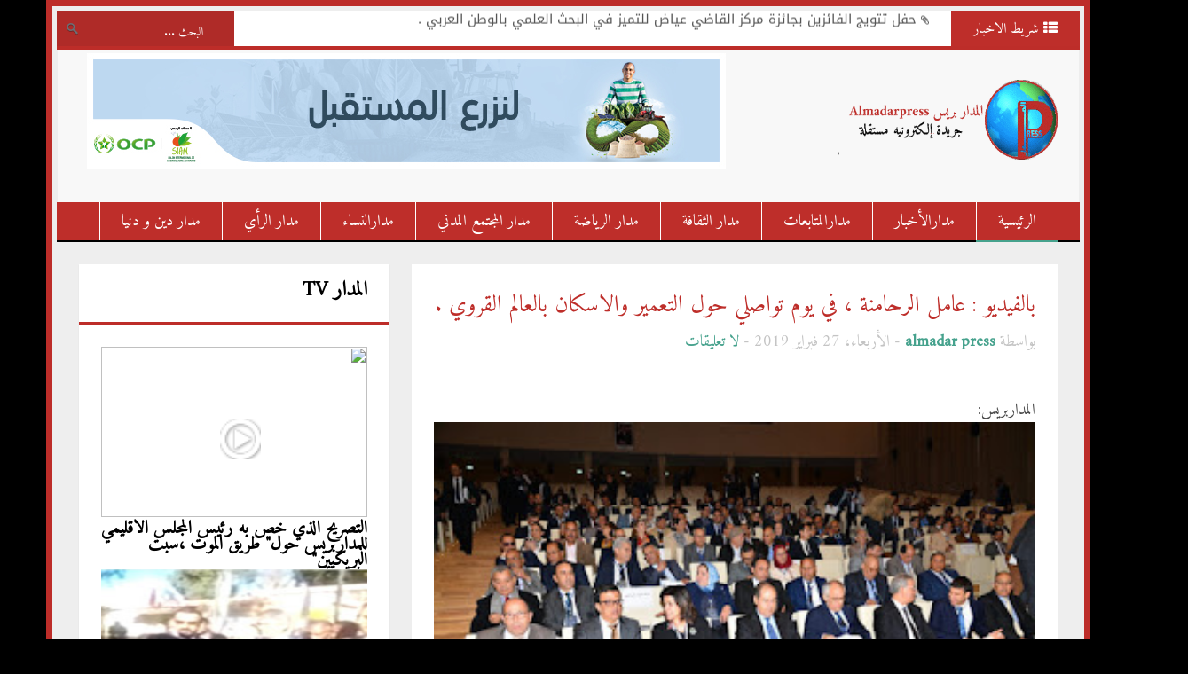

--- FILE ---
content_type: text/html; charset=UTF-8
request_url: https://www.almadarpress.com/2019/02/027.html
body_size: 71762
content:
<!DOCTYPE html>
<html dir='rtl' xmlns='http://www.w3.org/1999/xhtml' xmlns:b='http://www.google.com/2005/gml/b' xmlns:data='http://www.google.com/2005/gml/data' xmlns:expr='http://www.google.com/2005/gml/expr'>
<head>
<link href='https://www.blogger.com/static/v1/widgets/649424882-widget_css_bundle_rtl.css' rel='stylesheet' type='text/css'/>
<meta charset='utf-8'/>
<meta content='IE=edge' http-equiv='X-UA-Compatible'/>
<meta content='width=device-width,initial-scale=1.0,minimum-scale=1.0,maximum-scale=1.0' name='viewport'/>
<link href='https://fonts.googleapis.com/css?family=Amiri' rel='stylesheet'>
</link>
<script type='text/javascript'>
      //<![CDATA[
      var curl = window.location.href;if (curl.indexOf('m=1') != -1) {curl = curl.replace('m=1', 'm=0');window.location.href = curl;}
  //]]></script>
<meta content='text/html; charset=UTF-8' http-equiv='Content-Type'/>
<meta content='blogger' name='generator'/>
<link href='https://www.almadarpress.com/favicon.ico' rel='icon' type='image/x-icon'/>
<link href='https://www.almadarpress.com/2019/02/027.html' rel='canonical'/>
<link rel="alternate" type="application/atom+xml" title="المدار بريس - جريدة إلكترونية مغربية مستقلة - Atom" href="https://www.almadarpress.com/feeds/posts/default" />
<link rel="alternate" type="application/rss+xml" title="المدار بريس - جريدة إلكترونية مغربية مستقلة - RSS" href="https://www.almadarpress.com/feeds/posts/default?alt=rss" />
<link rel="service.post" type="application/atom+xml" title="المدار بريس - جريدة إلكترونية مغربية مستقلة - Atom" href="https://www.blogger.com/feeds/4914102286506307819/posts/default" />

<link rel="alternate" type="application/atom+xml" title="المدار بريس - جريدة إلكترونية مغربية مستقلة - Atom" href="https://www.almadarpress.com/feeds/8176376272760883271/comments/default" />
<!--Can't find substitution for tag [blog.ieCssRetrofitLinks]-->
<link href='https://blogger.googleusercontent.com/img/b/R29vZ2xl/AVvXsEghRkWhwHYVcOpxYXqMbmmhpM87erJrPbCXe2J_l_dkMMkdCN8_A6I1wtNi0pyVM-9HAcebyBInQRc0F_jQQrUivu4z_FURDC2lhf0A3bTtnRVVQY0KbBdlDRdZY_WCKggC0JenSQg3xKwf/s320/IMG-20190227-WA0069.jpg' rel='image_src'/>
<meta content='https://www.almadarpress.com/2019/02/027.html' property='og:url'/>
<meta content='بالفيديو :  عامل الرحامنة ، في  يوم تواصلي حول التعمير والاسكان بالعالم القروي .' property='og:title'/>
<meta content='المدار بريس جريدة مغربية تهتم بالأخبار السياسية و الاقتصادية و اللإجتماعية' property='og:description'/>
<meta content='https://blogger.googleusercontent.com/img/b/R29vZ2xl/AVvXsEghRkWhwHYVcOpxYXqMbmmhpM87erJrPbCXe2J_l_dkMMkdCN8_A6I1wtNi0pyVM-9HAcebyBInQRc0F_jQQrUivu4z_FURDC2lhf0A3bTtnRVVQY0KbBdlDRdZY_WCKggC0JenSQg3xKwf/w1200-h630-p-k-no-nu/IMG-20190227-WA0069.jpg' property='og:image'/>
<title>
بالفيديو :  عامل الرحامنة &#1548; في  يوم تواصلي حول التعمير والاسكان بالعالم القروي .
        | 
        المدار بريس - جريدة إلكترونية مغربية مستقلة
</title>
<meta content='بالفيديو :  عامل الرحامنة ، في  يوم تواصلي حول التعمير والاسكان بالعالم القروي .' name='keywords'/>
<link href="//fonts.googleapis.com/css?family=Open+Sans:300,400,600,700%7CArimo:400,700,400italic,700italic%7CUbuntu:300,400,500,700,300italic,400italic,500italic,700italic%7COswald:400,300,700&amp;ver=3.6.1" id="google-font-rest-css" media="all" rel="stylesheet" type="text/css">
<link href='//cdnjs.cloudflare.com/ajax/libs/font-awesome/4.0.3/css/font-awesome.css' id='font-awesome-css' media='all' rel='stylesheet' type='text/css'/>
<link href="//fonts.googleapis.com/earlyaccess/droidarabickufi.css" rel="stylesheet">
<!--[if lt IE 9]> <script src="http://html5shiv.googlecode.com/svn/trunk/html5.js"></script> <![endif]-->
<!--[if(IE 8)]> <style type="text/css"> #social-stats ul li { display: block !important; width: 32.9% !important; text-align: center; } #social-stats ul li a { color: #333232 !important; font-size: 18px; } .header-menu-left a.search, .header-menu-left a.search:hover, .header-menu-left a.search:active { background: url(https://blogger.googleusercontent.com/img/b/R29vZ2xl/AVvXsEjBYTXxYye6eplBvcnWGdtBPTSoK_nIt_ii6_e0IFqyfCKZLA2ag5UyeU32tBKeK6nxSUoLrMGw56fljjtiFBfN8-BSqD_7dU1V_ShulCzuL7n3Ef2hm8t9ADeMVXscPFz-3Kx2PNkOWxU/s1600/search_icon.png) no-repeat !important; } .header-menu-left a.search:after, .header-menu-left a.search:before { display: none; } .po_img img:hover, img.postimage:hover { filter: alpha(opacity=95); } .footer-right #random-posts img:hover { filter: alpha(opacity=94); } span.playz { background: url(https://blogger.googleusercontent.com/img/b/R29vZ2xl/AVvXsEht6CRljw1UWxLZpFD2C4DnVKY7x2gC2V7Acbu3j3aOXqYvI0l_v3ZGL4FIOQB-gBVEmb7bvdf0aENST5yKNFxZEt2JUdr4ix_hIQAbfSYjbVa1F5cKVy4APtf63oB_KolnUGpkBl9UvP8/s1600/play-small.png) no-repeat scroll 0 0 transparent; cursor: pointer; height: 46px; /* top: 20px; */ width: 46px; /* padding: 10px 10px 10px 10px; */ margin: 81px 120px 20px 20px; position: absolute; background-size: 100%; } </style> <![endif]-->
<!--[if(IE 9)]> <style type="text/css"> .header-menu-left a.search, .header-menu-left a.search:hover, .header-menu-left a.search:active { background: url(https://blogger.googleusercontent.com/img/b/R29vZ2xl/AVvXsEjBYTXxYye6eplBvcnWGdtBPTSoK_nIt_ii6_e0IFqyfCKZLA2ag5UyeU32tBKeK6nxSUoLrMGw56fljjtiFBfN8-BSqD_7dU1V_ShulCzuL7n3Ef2hm8t9ADeMVXscPFz-3Kx2PNkOWxU/s1600/search_icon.png) no-repeat !important; } .header-menu-left a.search:after, .header-menu-left a.search:before { display: none; } span.playz { background: url(https://blogger.googleusercontent.com/img/b/R29vZ2xl/AVvXsEht6CRljw1UWxLZpFD2C4DnVKY7x2gC2V7Acbu3j3aOXqYvI0l_v3ZGL4FIOQB-gBVEmb7bvdf0aENST5yKNFxZEt2JUdr4ix_hIQAbfSYjbVa1F5cKVy4APtf63oB_KolnUGpkBl9UvP8/s1600/play-small.png) no-repeat scroll 0 0 transparent; cursor: pointer; height: 46px; /* top: 20px; */ width: 46px; /* padding: 10px 10px 10px 10px; */ margin: 81px 120px 20px 20px; position: absolute; background-size: 100%; } </style> <![endif]-->
<style id='page-skin-1' type='text/css'><!--
/*
-----------------------------------------------
Blogger Template Style
Name: Magnews
Version: 1.1 (New Release)
Designer: Jillur Rahman
URL: http://themeforest.net/user/Jillur_rahman
----------------------------------------------- */
/* Variable definitions
===================
<Variable name="body.background" description="Body Background" type="background"
color="#bd2d29" default="#ffffff url() no-repeat fixed top center "
/>
<Group description="Main Color" selector="body">
<Variable name="blue.link.color" description="Main Color" type="color" default="#46a28d"/>
</Group>
<Group description="Post Color" selector="body">
<Variable name="black.link.color" description="Post Link Color" type="color" default="#333232"/>
</Group>
<Group description="Menu Color" selector="body">
<Variable name="menu.bg.color" description="Menu Background Color" type="color" default="#2A3042"/>
<Variable name="menu.border.color" description="Menu Border Bottom Color" type="color" default="#000000"/>
<Variable name="menu.hover.color" description="Menu Hover Color" type="color" default="#262C38"/>
</Group>
<Group description="Menu Dropdown Color" selector="body">
<Variable name="menu.dbg.color" description="Menu Background Color" type="color" default="#303743"/>
<Variable name="menu.dborder.color" description="Menu Border top Color" type="color" default="#3B475A"/>
</Group>
<Group description="Footer Top" selector="body">
<Variable name="footer.fbg.color" description="Background Color" type="color" default="#19232D"/>
<Variable name="footer.title.color" description="Title Color" type="color" default="#AAAAAA"/>
<Variable name="footer.link.color" description="Link Color" type="color" default="#E0E3E9"/>
</Group>
<Group description="Footer Bottom" selector="body">
<Variable name="footer.bbg.color" description="Background Color" type="color" default="#121A21"/>
<Variable name="footer.btext.color" description="Text Color" type="color" default="#959595"/>
</Group>
<Group description="Author Box" selector="body">
<Variable name="author.bg.color" description="Background Color" type="color" default="#ffffff"/>
<Variable name="author.text.color" description="Text Color" type="color" default="#333232"/>
<Variable name="author.link.color" description="Link Color" type="color" default="#46a28d"/>
</Group>
*/
/*------------------------------------------------------------------*/
/*---http://meyerweb.com/eric/tools/css/reset/-----------*/
/*----------------------------------------------------------------*/
html, body, div, span, applet, object, iframe,
h1, h2, h3, h4, h5, h6, p, blockquote, pre,
a, abbr, acronym, address, big, cite, code,
del, dfn, em, img, ins, kbd, q, s, samp,
small, strike, strong, sub, sup, tt, var,
b, u, i, center,
dl, dt, dd, ol, ul, li,
fieldset, form, label, legend,
table, caption, tbody, tfoot, thead, tr, th, td,
article, aside, canvas, details, embed,
figure, figcaption, footer, header, hgroup,
menu, nav, output, ruby, section, summary,
time, mark, audio, video {
margin: 0;
padding: 0;
border: 0;
font-size: 100%;
font: inherit;
vertical-align: baseline;
}
/*------------------------------------------------------------------*/
/*---HTML5 display-role reset for older browsers-------*/
/*----------------------------------------------------------------*/
article, aside, details, figcaption, figure,
footer, header, hgroup, menu, nav, section {
display: block;
}
.bsrp-gallery.nopin .bs-item img {
width: 100%;
height: 192px;
}
.bsrp-gallery.nopin .bs-item span.ptitle {
font-size: 20px;
text-align: center;
font-weight: bold;
color: #000;
font-family: 'Amiri', serif;
}
body {
line-height: 1;
}
ol, ul {
list-style: none;
}
blockquote, q {
quotes: none;
}
blockquote:before, blockquote:after,
q:before, q:after {
content: '';
content: none;
}
table {
border-collapse: collapse;
border-spacing: 0;
}
/*------------------------------------------------------------------*/
/*---Use this with templates/template-twocol.html-------*/
/*----------------------------------------------------------------*/
body {
background: #000 url() no-repeat fixed top center ;
color: #494949;
font-family: 'droid arabic kufi',arial,sans-serif;
font-size: 12px;
line-height: 22px;
word-wrap: break-word;
}
h1,h2,h3,h4,h5,h6{
font-weight: 600;
}
h2 {
color: #333333;
margin: 1.5em 0 0.75em;
}
h4 a {
color: #46a28d !important;
}
a:link, #demo3 .als-next, #demo3 .als-prev {
color: #bd2d29;
text-decoration:none;
-webkit-transition:all 0.6s ease-out 0s;
-moz-transition:all 0.6s ease-out 0s;
transition:all 0.6s ease-out 0s;
}
a:hover {
text-decoration: none;
}
a:active {
outline: none;
}
a:visited {
text-decoration: none;
color: #bd2d29;
}
:focus {
outline: 0;
}
a img {
border: 0;
}
.separator a{
clear: none !important;
float: none !important;
margin-right: 0 !important;
margin-left: 0 !important;
}
#navbar-iframe {
display: none;
height: 0;
visibility: hidden;
}
/*------------------------------------------------------------------*/
/*----------------Layout-----------------------------------------*/
/*-----------------------------------------------------------------*/
body#layout, body#layout .header-wrapper, body#layout #header{width: 760px; margin:0;padding:0;}
body#layout .header-logo { width: 30%; }
body#layout .header-ads { width: 60%; }
body#layout .outer-wrapper {padding:0}
body#layout .content-wrapper {width:760px;margin-top:50px;}
body#layout .main-wrapper {float:right;width: 70%;margin:0;padding:0}
body#layout .rp-list-right, .rp-list-left {float:right;width:43%;}
body#layout .sidebar-wrapper {float:left;width: 30%;margin:0;padding:0}
body#layout #footer {width: 100%;}
body#layout .footer-right {float: right;width: 33.3%;}
body#layout #Contact12 {display:none}
/*------------------------------------------------------------------*/
/*----------------Outer Wrapper------------------------------*/
/*----------------------------------------------------------------*/
.outer-wrapper {
padding-top: 0;
}
/*------------------------------------------------------------------*/
/*----------------Content Wrapper----------------------------*/
/*-----------------------------------------------------------------*/
.content-wrapper {
margin: 0 auto;
width: 1153px;
overflow: hidden;
background: #eeeeee;
border: 7px solid #bd2d29;
padding: 5px;
}
.content-wrapper img:hover {
-webkit-opacity:0.85;
-moz-opacity:0.85;
opacity:0.85;
}
/*--------------------------------------------------------------------*/
/*------Header Top right Featured Posts-------------*/
/*------------------------------------------------------------------*/
.header-top {
background: #ffffff;
border-bottom: 4px solid #bd2d29;
height: 40px;
}
.newst {
display: block;
position: absolute;
width: 90%;
height: 45px;
float: right;
}
.newst h4 {
padding: 8px 0 0 25px;
}
.newst h4:before {
content: "\f0c6";
font-family: FontAwesome;
font-size: 12px;
line-height: 10px;
margin-left: 5px;
font-weight: 400;
}
.newst h4 a {
color: #555555 !important;
font-size: 15px;
font-weight: 400;
line-height: 24px;
margin-right: 0;
}
.newst h4 a:hover {
text-decoration: underline;
}
.newst .newst-title {
color: #FFFFFF;
float: right;
height: 40px;
padding: 0 25px;
}
.newst .newst-title h3:before {
content: "\f00b";
font-family: FontAwesome;
margin-left: 5px;
color: #ffffff;
}
.newst .newst-title h3 {
background: #be2e2a;
color: #FFFFFF;
font-size: 16px;
font-weight: 400;
height: 40px;
line-height: 40px;
margin: 0 -25px 0 0;
padding: 0 25px;
text-transform: uppercase;
vertical-align: middle;
font-family: 'Amiri', serif;
}
/*--------------------------------------------------------------------*/
/*------Header Top left Search Bar-----------------*/
/*------------------------------------------------------------------*/
.dark .search {
float: left;
height: 40px;
background: #eeeeee;
overflow: hidden;
}
.dark .search input[type="text"] {
-webkit-transition: all 0.7s ease 0s;
-moz-transition: all 0.7s ease 0s;
transition: all 0.7s ease 0s;
background: url(https://blogger.googleusercontent.com/img/b/R29vZ2xl/AVvXsEhJ4oyN6nViaQKa2jk_fz3TTfX8gM4SjQ605k0Ujecaa5W92BacqnnqJLQFt4We_OfGBt88HKQBJG_8IP275ZP3CaMKSuubYpDIQDC2F6p97hZcrEla5BcJD5YRycZsLLGRPDkA0kSuuQ/s1600/search-bar.png) no-repeat 10px 13px #af2b28;
border: 0 none;
color: #fff;
padding: 13px 35px 12px 15px;
width: 150px;
font-family: 'Amiri', serif;
}
.dark .search input[type="text"]:focus {
width: 200px;
}
/*-------------------------------------------------------------------*/
/*----------------Header Logo and Ads----------------------*/
/*-----------------------------------------------------------------*/
#header {
display: block;
background: #f8f8f8;
padding: 4px 23px 18px;
border-right: 1px solid #eee;
border-left: 1px solid #eee;
}
.header-wrapper {
overflow: hidden;
}
.header-logo {
float: right;
margin: 28px 0;
width: 250px;
}
.header-logo img {
height: 94px;
margin: 0;
max-width: 100%;
}
.header-logo img:hover {
-webkit-opacity:0.8;
-moz-opacity:0.8;
opacity: 0.8;
}
.header-logo h1 {
font-size: 46px;
line-height: 54px;
margin: 0;
text-transform: uppercase;
}
.header-logo h1 a {
color: #444444;
}
.header-logo h1 a:hover {
-webkit-opacity:0.8;
-moz-opacity:0.8;
opacity: 0.8;
}
.header-logo p {
color: #999999;
font-family: 'droid arabic kufi',Helvetica,Arial,sans-serif;
font-size: 13px;
font-style: italic;
font-weight: 300;
line-height: 22px;
margin-bottom: 0;
text-transform: uppercase;
}
.header-ads {
float: left;
width: 730px;
}
/*------------------------------------------------------------------*/
/*----------------Header Navigation--------------------------*/
/*-----------------------------------------------------------------*/
.sf-menu, .sf-menu * {
margin: 0;
padding: 0;
list-style: none;
}
.sf-menu li {
position: relative;
}
.sf-menu ul {
position: absolute;
display: none;
top: 100%;
right: 0;
z-index: 1000000;
}
.sf-menu > li {
float: right;
}
.sf-menu li:hover > ul,
.sf-menu li.sfHover > ul {
display: block;
}
.sf-menu a {
display: block;
position: relative;
}
.sf-menu a:hover {
background: #000;
}
.sf-menu ul ul {
top: 0;
right: 100%;
}
.sf-menu {
background: #be2e2a;
border-bottom: 2px solid #000000;
height: 43px;
padding: 0 25px;
}
.sf-menu ul {
background: #303743;
top: 45px;
-webkit-box-shadow: 2px 2px 6px rgba(0,0,0,.2);
-moz-box-shadow: 2px 2px 6px rgba(0,0,0,.2);
box-shadow: 2px 2px 6px rgba(0,0,0,.2);
min-width: 12em; /* allow long menu items to determine submenu width */
*width: 12em; /* no auto sub width for IE7, see white-space comment below */
}
.sf-menu a {
padding: 0px 24px;
line-height: 43px;
text-decoration: none;
zoom: 1;
border-left: 1px solid #fff;
}
.sf-menu a {
color: #fff;
text-transform: uppercase;
font-family: 'Amiri', serif;
font-size: 18px;
}
.sf-menu li {
white-space: nowrap; /* no need for Supersubs plugin */
*white-space: normal; /* ...unless you support IE7 (let it wrap) */
-webkit-transition: background .4s;
transition: background .4s;
}
.sf-menu ul li:first-child {
border-top: medium none;
}
.sf-menu ul li a {
border-top: 1px solid #3B475A;
}
.sf-menu ul li:hover, .sf-menu ul ul li:hover {
border-bottom: none;
}
.sf-menu li:hover {
border-bottom: 2px solid #46a28d;
/* only transition out, not in */
-webkit-transition: none;
transition: none;
}
.sf-menu li.selected {
border-bottom: 2px solid #46a28d  !important;
}
.sf-arrows .sf-with-ul {
padding-left: 2em;
*padding-left: 1em; /* no CSS arrows for IE7 (lack pseudo-elements) */
}
.sf-arrows .sf-with-ul:after {
content: "\f107";
height: 0;
line-height: 1.6em;
margin-top: -9px;
position: absolute;
left: 1.6em;
top: 50%;
width: 0;
font-family: FontAwesome;
}
.sf-arrows > li > .sf-with-ul:focus:after,
.sf-arrows > li:hover > .sf-with-ul:after,
.sf-arrows > .sfHover > .sf-with-ul:after {
border-color: #FF7166; /* IE8 fallback colour */
}
.sf-arrows ul .sf-with-ul:after {
display: none;
}
.sf-arrows ul .sf-with-ul:before {
margin-left: -3px;
margin-top: -5px;
content: "\f105";
position: absolute;
left: 1em;
margin-top: 1px;
font-family: FontAwesome;
}
.sf-arrows ul li > .sf-with-ul:focus:after,
.sf-arrows ul li:hover > .sf-with-ul:after,
.sf-arrows ul .sfHover > .sf-with-ul:after {
border-right-color: white;
}
#mobnav-btn:before {
content: "\f067";
font-family: fontawesome;
font-size: 14px;
position: absolute;
right: 25px;
top: 0.75em;
color: #46a28d;
}
#mobnav-btn {
display: none;
font-size: 20px;
font-weight: 500;
background-color: #2A3042;
color: #ffffff;
padding: 10px 40px 10px 25px;
cursor: pointer;
position:relative;
}
#mobnav-btn:after {
content: "\f0c9";
float: left;
font-family: fontawesome;
background: #46a28d;
padding: 10px 25px;
margin: -10px -25px;
font-size: 21px;
}
.mobnav-subarrow  {
display: none;
height: 20px;
width: 30px;
position: absolute;
top: 9px;
left: 10px;
cursor: pointer;
border: 1px solid #3B475A;
-webkit-transition: all .1s ease-in-out;
-moz-transition: all .1s ease-in-out;
-ms-transition: all .1s ease-in-out;
-o-transition: all .1s ease-in-out;
transition: all .1s ease-in-out;
}
.mobnav-subarrow:hover{
border-bottom-color: #46a28d;
}
/*-------------------------------------------------------------------*/
/*--------Blog Post Title Design-------------------------*/
/*-----------------------------------------------------------------*/
.po_img {
display: block;
float: right;
height: 200px;
margin-left: 25px;
width: 250px;
}
.po_img img {
width: 100%;
}
.reftitle h2 {
display: block;
margin: 8px 275px 8px 0;
}
.fea_con h2, .fea_con h2 a {
color: #333232;
font-size: 35px;
line-height: 1.1em;
}
.fea_con h2 a:hover {
text-decoration: underline;
}
/*-------------------------------------------------------------------*/
/*----------------Responsive Ads----------------------------------------*/
/*-----------------------------------------------------------------*/
.res-ads {
margin: 0 25px 25px 0;
}
.res-ads img {
margin-bottom: -5px;
}
/*--------------------------------------------------------------------*/
/*----------------Recent Posts Widget and Title-------------*/
/*------------------------------------------------------------------*/
.repost1 {
background: #FFFFFF;
margin: 25px 25px 25px 0;
padding: 25px;
display: block;
-webkit-box-shadow: 0 1px 1px rgba(0, 0, 0, 0.1);
-moz-box-shadow: 0 1px 1px rgba(0, 0, 0, 0.1);
box-shadow: 0 1px 1px rgba(0, 0, 0, 0.1);
}
.repost1 h2, .rp-list-right h2, .rp-list-left h2, .rp-full-width h2 {
color: #bd2d29;
font-size: 23px;
padding: 12px 18px 12px 0;
text-transform: uppercase;
border-bottom: 3px solid #bd2d29;
font-family: 'Amiri', serif;
}
.repost1 .wrapper {
display: block;
float: right;
margin: 0 0 0 16px;
width: 209px;
height: 220px;
position: relative;
}
.repost1 .wrapper img {
height: 130px;
width: 100%;
}
.repostt a {
background: #FF7166;
color: #FFFFFF;
font-size: 10px;
font-weight: 600;
right: 0;
line-height: 18px;
padding: 2px 4px;
position: absolute;
text-transform: capitalize;
top: 0;
display: none;
}
.repostt a:hover {
text-decoration: underline !important;
}
.repost1 .wrapper h3 {
margin: 5px 0;
}
.repost1 .wrapper h3 a {
color: #333232;
font-size:11px;
}
.repost1 .wrapper h3 a:hover {
text-decoration: underline;
}
.repost1 .wrapper .reposth, .repost1 .wrapper .reposth a {
color: #46A28D;
font-size: 12px;
text-transform: capitalize;
}
.repost1 .wrapper .reposth a:hover {
color: #FF7166;
}
.repost1 .wrapper:nth-child(4) {
margin-left: 0 !important;
}
/*--------------------------------------------------------------------*/
/*---Recent Posts By Label Fist right and left------------*/
/*------------------------------------------------------------------*/
.rp-list-right, .rp-list-left {
display: block;
float: right;
background: #ffffff;
padding: 25px;
width: 301px;
padding: 25px 25px 12px;
overflow: hidden;
-webkit-box-shadow: 0 1px 1px rgba(0, 0, 0, 0.1);
-moz-box-shadow: 0 1px 1px rgba(0, 0, 0, 0.1);
box-shadow: 0 1px 1px rgba(0, 0, 0, 0.1);
}
.rp-list-right.rplbg .repostt a {
background: #ffa366;
}
.rp-list-left.rprbg .repostt a {
background: #ee82ee;
}
.rp-list-right {
margin: 0 25px 25px;
}
.rp-list-left {
margin: 0 0 25px;
}
.rp-list-right .wrapper, .rp-list-left .wrapper {
position: relative;
width: 100%;
min-height: 102px;
}
.rp-lf-img {
float: right;
display: block;
width: 110px;
height: 85px;
margin-left: 10px;
}
.rp-lf-img img {
width: 100%;
height: 85px;
}
.rp_lfc h3 a {
color: #333232;
font-size: 11px;
}
.rp-list-right .reposth, .rp-list-right .reposth a, .rp-list-left .reposth, .rp-list-left .reposth a {
color: #46A28D;
font-size: 11px;
}
.rp-list-right .repostt a {
background: #ffcb66;
}
.rp-list-left .repostt a {
background: #ae66ff;
}
.rp-list-right .rp_lfc h3 a:hover, .rp-list-right .reposth a:hover, .rp-list-left .rp_lfc h3 a:hover, .rp-list-left .reposth a:hover {
text-decoration: underline;
}
/*--------------------------------------------------------------------*/
/*----------Recent Posts By Label Full Width---------------*/
/*------------------------------------------------------------------*/
.rp-full-width {
margin: 0 25px 25px 0;
background: #FFFFFF;
padding: 25px 25px 6px;
display: block;
-webkit-box-shadow: 0 1px 1px rgba(0, 0, 0, 0.1);
-moz-box-shadow: 0 1px 1px rgba(0, 0, 0, 0.1);
box-shadow: 0 1px 1px rgba(0, 0, 0, 0.1);
}
.rp-full-width .repostt a {
background: #6683ff;
}
.rp-full-width p {
color: #585656;
}
.rp-full-width .wrapper {
float: right;
margin: 0 0 19px;
position: relative;
width: 20%;
}
.rp-fw-img {
display: block;
float: right;
height: 90px;
margin-left: 10px;
width: 150px;
}
.rp-fw-img img {
height: 90px;
width: 100%;
}
.rp-full-width .reposth, .rp-full-width .reposth a {
color: #000;
font-size: 12px;
}
.rp_fwc h3 a {
color: #333232;
font-size: 12px;
}
.rp-full-width .rp_fwc h3 a:hover, .rp-full-width .reposth a:hover {
text-decoration: underline;
}
/*--------------------------------------------------------------------*/
/*----------------Recent Gallery Widget-----------------------*/
/*------------------------------------------------------------------*/
.rp-list-gallery {
background: #FFFFFF;
margin: 0 25px 25px 0;
padding: 25px 25px 20px 6px;
display: block;
-webkit-box-shadow: 0 1px 1px rgba(0, 0, 0, 0.1);
-moz-box-shadow: 0 1px 1px rgba(0, 0, 0, 0.1);
box-shadow: 0 1px 1px rgba(0, 0, 0, 0.1);
}
.rp-list-gallery h2 {
color: #bd2d29;
font-size: 25px;
margin: -25px -25px 25px -7px;
padding: 20px 25px 25px 0;
text-transform: uppercase;
border-bottom: 3px solid #bd2d29;
font-family: 'Amiri', serif;
}
.als-container {
position: relative;
width: 100%;
margin: 0px auto;
z-index: 0;
}
.als-viewport {
position: relative;
overflow: hidden;
margin: 0px auto;
}
.als-wrapper {
position: relative;
list-style: none;
overflow: hidden;
}
.als-item {
position: relative;
display: block;
text-align: center;
float: right;
}
.als-prev, .als-next {
position: absolute;
cursor: pointer;
clear: both;
}
#demo3 {
margin: 0;
}
#demo3 .als-item {
margin: 0 0 0 19px;
min-height: 120px;
width: 155px;
text-align: right;
}
#demo3 h3 a {
color: #333232;
}
#demo3 .reposth2, #demo3 .reposth2 a {
color: #46A28D;
font-size: 12px;
}
#demo3 .als-item img {
display: block;
margin: 0 auto;
width: 100%;
height: 110px;
}
#demo3 .als-prev, #demo3 .als-next {
top: -73px;
}
#demo3 .als-prev {
background: #dddddd;
padding: 0 10px;
left: 55px;
}
#demo3 .als-next {
background: #d2cece;
padding: 0 10px;
left: 19px;
}
#demo3 .repostt a {
background: #66b5ff;
}
#demo3 h3 a:hover,#demo3 .reposth2 a:hover {
text-decoration: underline;
}
/*--------------------------------------------------------------------*/
/*----------------New Featured Posts--------------------------------*/
/*------------------------------------------------------------------*/
.banner {
position: absolute;
margin-right: 15px;
width:100%!important;
}
.banner li {
list-style: none;
}
.banner ul li {
float: right;
}
/*------------------------------------------------------------------*/
/*----------------Title Text Design------------------*/
/*----------------------------------------------------------------*/
.recent_title {
border-bottom: 3px solid #dddddd;
margin: 0 0 0 25px;
position: relative;
display: none;
}
.recent_title a:hover {
text-decoration: underline;
}
.recent_title h2:after {
border-right: 6px solid #ffffff;
border-left: 6px solid #ffffff;
border-top: 6px solid #ddd;
bottom: -9px;
content: close-quote;
right: 22px;
position: absolute;
}
.recent_title h2 {
color: #555555;
font-family: 'droid arabic kufi',arial,sans-serif;
font-size: 14px;
font-weight: 600;
margin: 25px 0 0;
padding: 0 0 5px 10px;
text-transform: uppercase;
}
.recent_title a h2 {
display: inline-block;
}
.recent_title a h2:hover {
text-decoration: underline;
}
/*------------------------------------------------------------------*/
/*----------------Main Wrapper-------------------------------*/
/*----------------------------------------------------------------*/
.main-wrapper {
float: right;
margin-top: 0;
padding-left: 1%;
overflow: hidden;
width: 753px;
word-wrap: break-word;
}
/*------------------------------------
----------Post----------------------
-------------------------------------*/
.post {
display: block;
overflow: hidden;
word-wrap: break-word;
}
.re#my_map{
height: 350px;
width: 730px;
}
title h2 {
margin: 8px 275px 8px 0;
display: block;
}
.post h2 a, .post h2 a:visited, .post h2 strong {
color: #333232;
font-family: 'droid arabic kufi',arial,sans-serif;
font-size: 18px;
font-weight: 500;
line-height: 1.1em;
text-decoration: none;
}
.post h2 a:hover{
color: #FF7166;
}
.post_author_date {
color: #C4C4C4;
font-family: 'droid arabic kufi',arial,sans-serif;
font-size: 11px;
font-weight: 400;
line-height: 23px;
margin: 0 0 25px;
}
.post_author {
font-weight: 600;
margin-left: 0;
}
div.post_author_date a {
text-decoration: none;
}
div.post_author_date a:hover {
text-decoration: underline;
}
.post_comment a:before {
content: "\f045";
font-family: FontAwesome;
font-weight: 400;
margin-left: 4px;
}
.post_comment a {
bottom: 21px;
color: #46a28d;
font-weight: 600;
position: relative;
left: 0;
}
.post_comment a:hover {
color: #333232;
}
.widget iframe, .widget img {
max-width: 100%;
}
.dc_po {
margin: 0 0 9px;
}
.post-body .date-header, .post-body .date header a {
margin: 17px 275px 15px 0;
}
.dhco a {
color: #8c8c8c !important;
}
.dhco a:hover {
color:#FF7166 !important;
}
.date-header, .date header a {
color: #949494;
display: block;
font-size: 13px;
font-weight: 400;
line-height: 21px;
margin: 0;
padding: 0;
}
.date-header .author_i {
background: url("https://blogger.googleusercontent.com/img/b/R29vZ2xl/AVvXsEjaiPaM-IgIszV2aspCSUtQLlIZ2R0cdFXq1MSihkZrkGlZoOzwrlIxtH2Urh3o-l6Q0TVItyCR7dEDrMDHni8Gw2vTiusUhnN1t6wcQaEt1urfBTYAyczRZqyrSTyUE448wCcmmWy8rC8/s1600/author.png") no-repeat right center;
padding:  0 13px 0 5px;
}
.date-header .date_i {
background: url("https://blogger.googleusercontent.com/img/b/R29vZ2xl/AVvXsEiEQa3mYOgJQm1sVeDGm2SAaJegMPpsAwuoVB1t9YiQjn_B46ChcrrvRa3SOyiME7Gb4StDPJaSD2zCV4B8lfK4Gn-weXiejq_0AOiZ80OLWabP9fOhv0t-T3ntCSauKWKa-DX9MGW77c8/s1600/date.png") no-repeat right center;
padding:  0 16px 0 5px;
}
.date-header .comment_i {
background: url("https://blogger.googleusercontent.com/img/b/R29vZ2xl/AVvXsEgBi3HTBlgXjC_TnRLDSWFatLwkBj3rFc7OpQpzTrV4k-sJuae8Fv1QwhWTuZJ_nBv6biMWtY7mXenKi4anxPY2CT5dsv2JWqe1mWt0GRdNOqOHV4g9whvjXldnFkNdQ4z4okxX9zrvHKw/s1600/author.png") no-repeat right center;
padding:  0 16px 0 5px;
}
.post-footer {
color: #333333;
display: none;
font: 86% Arial,sans-serif;
margin: 0.75em 0;
}
.comment-link {
margin: 0;
}
/*-------------------------------------
-----------Tags Design----------
---------------------------------------*/
.tune{
color:#949494;
font-style:italic;
font-size:14px;
-webkit-opacity: 0.8;
-moz-opacity: 0.8;
opacity: 0.8;
text-transform: capitalize;
}
.tune a{
color:#46a28d;
text-decoration: none !important;
}
.tune a:hover {
text-decoration: underline !important;
}
/*-------------------------------------
---------Post Body-----------------
--------------------------------------*/
.post-body {
font-size: 13px;
line-height: 27px;
padding: 25px;
margin: 0 25px 0 0;
border-bottom: 1px solid #ddd;
background: #ffffff;
}
.post-body h1:before {
content: "\f08b";
font-family: fontawesome;
font-size: 14px;
margin-left: 0;
position: relative;
top: -5px;
}
.post-body h1{
font-size: 30px;
color: #555555;
margin: 20px 0 15px;
}
.postpe {
margin: 0 275px 0 0;
color: #555555;
}
.post-body a {
color: #46a28d;
text-decoration: none;
}
.post-content a:hover {
text-decoration: underline;
}
.post-body .post-content {
display: block;
margin: 5px 0 15px;
overflow: hidden;
}
.post-body .post-body-right {
float: right;
font-size: 15px;
line-height: 27px;
}
.post-body .post-body-left {
float: left;
margin: 0 25px 0 0;
width: 140px;
display: none;
}
.post-body .post-body-left h4 {
font-family: 'droid arabic kufi',arial,sans-serif;
font-size: 12px;
font-weight: 400;
line-height: 20px;
margin: 0 0 10px;
text-transform: uppercase;
}
.post-body .post-body-left a {
color: #777777;
display: block;
font-size: 10px;
line-height: 18px;
text-decoration: none;
text-transform: uppercase;
}
.post-body .post-body-left a:hover {
text-decoration: underline;
}
.tags {
text-align: right;
margin-top: 10px;
}
.tags h4 {
float: right;
color: #46A28D;
margin: 2px 0 0 15px;
font-size: 15px;
}
.tags a:before {
content: "\f02c";
font-family: FontAwesome;
}
.tags a {
background: none repeat scroll 0 0 #c4c4c4;
color: #fff;
display: inline-block;
font-size: 0.75em;
line-height: 2.2em;
padding: 0 10px;
text-decoration: none !important;
text-transform: uppercase;
position: relative;
}
.tags a:hover {
-webkit-opacity: 0.9;
-moz-opacity: 0.9;
opacity: 0.9;
text-decoration: underline !important;
}
/*-----------------------------------
---------Post Image-------------
-----------------------------------*/
.post img {
margin-bottom: 8px;
max-width: 100%;
}
img.alignright{
display: block;
margin: 20px 0 20px 20px;
}
img.alignleft{
display: block;
margin: 20px 20px 20px 0;
}
img.aligncenter{
clear: both;
display: block;
margin: 10px auto;
}
.alignright {
float: right;
}
.alignleft {
float: left;
}
.alignnone {
display: none;
}
/*-------------------------------------
-------Profile Image----------------
----------------------------------------*/
.profile-img {
border-color: #CCCCCC;
border-style: solid;
border-width: 1px;
float: right;
margin: 0 0 5px 5px;
padding: 4px;
}
.profile-data {
color: #333333;
font: 86% Arial,sans-serif;
margin: 0;
}
.profile-datablock {
margin: 0.5em 0;
}
.profile-textblock {
line-height: 1.6em;
margin: 0.5em 0;
}
.profile-link {
font: 86% Arial,sans-serif;
}
/*---------------------------------------
------Syntex Highlighter-------------
------------------------------------------*/
pre {
background: url("https://blogger.googleusercontent.com/img/b/R29vZ2xl/AVvXsEgMj0DbWK00BpqZCKDpS934iVs7zMG1HMFbWiJyeJ6kpu2KInEWgerbfLmyhKgjgoO-WmoMZ9RX6Syvhzt5CeL_Bx99V4JfepYnTv7-VQkP6HwCbL8sr66PJriX1w-IIJIHki9o6mspVSfu/s1600/pre.png") repeat scroll 0 0 #FBF2F2;
color: #888888;
display: block;
font: 12px/19px Consolas,'Andale Mono',Courier,'Courier New',monospace;
margin: 10px 0;
overflow: auto;
padding: 19px 19px 17px;
}
/*--------------------------------------------------
---------Buttons Shortcodes--------------
--------------------------------------------------*/
.button {
border: none;
color: #FFFFFF;
cursor: pointer;
display: inline-block;
font-family: 'droid arabic kufi',sans-serif;
font-size: 12px;
font-weight: bold;
line-height: 1;
margin: 10px 0 10px 10px;
padding: 1em 1.5em 0.75em;
text-decoration: none;
text-transform: uppercase;
}
a.button {
color: #FFFFFF;
font-weight: bold;
text-decoration: none;
}
a.button:hover {
-webkit-opacity: 0.8;
-moz-opacity:0.8;
opacity: 0.8;
}
.button.blue {
background-color: #93D0EA;
-webkit-box-shadow: 0 0 5px #8FCDE7 inset, 0 1px 1px #EEEEEE;
-moz-box-shadow: 0 0 5px #8FCDE7 inset, 0 1px 1px #EEEEEE;
box-shadow: 0 0 5px #8FCDE7 inset, 0 1px 1px #EEEEEE;
}
.button.green {
background-color: #A5D16D;
-webkit-box-shadow: 0 0 5px #A4CF6C inset, 0 1px 1px #EEEEEE;
-moz-box-shadow: 0 0 5px #A4CF6C inset, 0 1px 1px #EEEEEE;
box-shadow: 0 0 5px #A4CF6C inset, 0 1px 1px #EEEEEE;
}
.button.red {
background-color: #F4836A;
-webkit-box-shadow: 0 0 5px #EF7F65 inset, 0 1px 1px #EEEEEE;
-moz-box-shadow: 0 0 5px #EF7F65 inset, 0 1px 1px #EEEEEE;
box-shadow: 0 0 5px #EF7F65 inset, 0 1px 1px #EEEEEE;
}
.button.orange {
background-color: #FF8B62;
-webkit-box-shadow: 0 0 5px #F68962 inset, 0 1px 1px #EEEEEE;
-moz-box-shadow: 0 0 5px #F68962 inset, 0 1px 1px #EEEEEE;
box-shadow: 0 0 5px #F68962 inset, 0 1px 1px #EEEEEE;
}
a.button.gray {
background-color: #ECF0F1;
-webkit-box-shadow: 0 0 5px #ECEEF1 inset, 0 1px 1px #EEEEEE;
-moz-box-shadow: 0 0 5px #ECEEF1 inset, 0 1px 1px #EEEEEE;
box-shadow: 0 0 5px #ECEEF1 inset, 0 1px 1px #EEEEEE;
color: #333333;
}
.button.dark-blue {
background-color: #483D8B;
-webkit-box-shadow: 0 0 5px #51459D inset, 0 1px 1px #EEEEEE;
-moz-box-shadow: 0 0 5px #51459D inset, 0 1px 1px #EEEEEE;
box-shadow: 0 0 5px #51459D inset, 0 1px 1px #EEEEEE;
}
.button.purple {
background-color: #C221AE;
-webkit-box-shadow: 0 0 5px #DD39C9 inset, 0 1px 1px #EEEEEE;
-moz-box-shadow: 0 0 5px #DD39C9 inset, 0 1px 1px #EEEEEE;
box-shadow: 0 0 5px #DD39C9 inset, 0 1px 1px #EEEEEE;
}
.button.pink {
background-color: #F05791;
-webkit-box-shadow: 0 0 5px #F26EA0 inset, 0 1px 1px #EEEEEE;
-moz-box-shadow: 0 0 5px #F26EA0 inset, 0 1px 1px #EEEEEE;
box-shadow: 0 0 5px #F26EA0 inset, 0 1px 1px #EEEEEE;
}
.button.yellow {
background-color: #EADC8E;
-webkit-box-shadow: 0 0 5px #EEE3A4 inset, 0 1px 1px #EEEEEE;
-moz-box-shadow: 0 0 5px #EEE3A4 inset, 0 1px 1px #EEEEEE;
box-shadow: 0 0 5px #EEE3A4 inset, 0 1px 1px #EEEEEE;
}
.button.dark {
background-color: #292929;
-webkit-box-shadow: 0 0 5px #363636 inset, 0 1px 1px #EEEEEE;
-moz-box-shadow: 0 0 5px #363636 inset, 0 1px 1px #EEEEEE;
box-shadow: 0 0 5px #363636 inset, 0 1px 1px #EEEEEE;
}
.button.small {
font-size: 11px;
}
.button.big {
font-size: 18px;
padding: 1.2em 2.5em 1em;
}
/*---------------------------------
------Post Alert Box----------
-------------------------------------*/
.box:before {
content: "\f071";
font-family: FontAwesome;
margin-left: 5px;
}
.box {
display: block;
line-height: 24px;
margin: 10px 0;
padding: 1em 2em;
-webkit-border-radius: 5px;
-moz-border-radius: 5px;
border-radius: 5px;
}
.box.white {
background: #FFECEC;
border: 1px solid #F5ACA6;
color: #6B6565;
}
.box.gray {
background: #FAF7F7;
border: 1px solid #F3E0E0;
color: #A94949;
}
.box.green {
background: #EDFDD3;
border: 1px solid #C4DBA0;
color: #657E3C;
}
.box.yellow {
background: #FFF8C4;
border: 1px solid #F2C779;
color: #8C8C1C;
}
.box.blue {
background: #E3F7FC;
border: 1px solid #8ED9F6;
color: #8BA1B3;
}
/*---------------------------------
-------------Post_Column-------
-------------------------------------*/
.two-column {
float: right;
width: 47.5%;
margin-left: 5%;
margin-top: 5px;
margin-bottom: 25px;
position: relative;
padding-bottom: 3px;
}
.two-column.last{
clear: left;
margin-left: 0 !important;
}
.two-columner {
float:right;
background: #fff;
margin-top: 0;
margin-left: 0;
margin-bottom:25px;
padding-left: 0;
padding-right: 25px;
width: 44.85%;
padding-left: 0;
}
.two-columner.last {
padding-left: 25px;
}
/*--------------------------------
-----------Accordation-----------
/*------------------------------------*/
ul.resp-tabs-list, p {
margin: 0px;
padding: 0px;
}
.resp-tabs-list li:before {
content: "\f196";
font-family: fontawesome;
font-weight: 400;
margin-left: 5px;
}
.resp-tabs-list li {
font-weight: 600;
font-size: 13px;
display: inline-block;
padding: 13px 15px;
margin: 0;
list-style: none;
cursor: pointer;
float: right;
}
.resp-tabs-container {
padding: 0px;
background-color: #fff;
clear: right;
}
h2.resp-accordion {
cursor: pointer;
padding: 5px;
display: none;
}
.resp-tab-content {
display: none;
padding: 15px;
}
.resp-tab-active {
border: 1px solid #dfdfdf;
border-bottom: none;
margin-bottom: -1px !important;
padding: 12px 14px 14px 14px !important;
}
.resp-tab-active {
border-bottom: none;
background-color: #fff;
}
.resp-content-active, .resp-accordion-active {
display: block;
}
.resp-tab-content {
border: 1px solid #dfdfdf;
}
h2.resp-accordion {
font-size: 13px;
border: 1px solid #dfdfdf;
border-top: 0px solid #dfdfdf;
margin: 0px;
padding: 10px 15px;
}
h2.resp-tab-active {
border-bottom: 0px solid #dfdfdf !important;
margin-bottom: 0px !important;
padding: 10px 15px !important;
}
h2.resp-tab-title:last-child {
border-bottom: 12px solid #dfdfdf !important;
background: blue;
}
/*-----------Vertical tabs-----------*/
.resp-vtabs ul.resp-tabs-list {
float: right;
width: 30%;
}
.resp-vtabs .resp-tabs-list li {
display: block;
padding: 15px 15px !important;
margin: 0;
cursor: pointer;
float: none;
}
.resp-vtabs .resp-tabs-container {
padding: 0px;
background-color: #fff;
border: 1px solid #dfdfdf;
float: right;
width: 69.7%;
min-height: 256px;
border-radius: 4px;
clear: none;
}
.resp-vtabs .resp-tab-content {
border: none;
}
.resp-vtabs li.resp-tab-active {
border: 1px solid #dfdfdf;
border-left: none;
background-color: #fff;
position: relative;
z-index: 1;
margin-left: -1px !important;
padding: 14px 14px 15px 15px !important;
}
.resp-arrow:after {
content: "\f196";
font-family: fontawesome;
font-weight: 400;
float: left;
height: 0;
width: 0;
margin-left: 5px;
color: #555555;
}
h2.resp-tab-active span.resp-arrow:after {
content: "\f196";
font-family: fontawesome;
color: #555555;
}
/*-----------Accordion styles-----------*/
h2.resp-tab-active {
background: #eeeeee !important;
color: #555555;
}
.resp-easy-accordion  h2.resp-accordion {
display: block;
}
.resp-easy-accordion .resp-tab-content {
border: 1px solid #dfdfdf;
}
.resp-easy-accordion .resp-tab-content:last-child {
border-bottom: 1px solid #dfdfdf !important;
}
.resp-jfit {
width: 100%;
margin: 0px;
}
.resp-tab-content-active {
display: block;
}
h2.resp-accordion:first-child {
border-top: 1px solid #dfdfdf !important;
}
/*--------------------------------
-----------Testimonial-----------
/*------------------------------------*/
.tm {
background: url("https://blogger.googleusercontent.com/img/b/R29vZ2xl/AVvXsEgQtV5slJVYUUgpY2DHYzW0LHzHSB5kF7jUOW42S99hK047_NEHL8Yi53rcLuY3pFRicNa6tQAOMfGTgpTkcpRHm7DF7JiNeIHceJTk5DLCggjWcFlpopzMhpNGKnT-ATx9z8zvoyYUJEI7/s1600/tm.png") no-repeat scroll 0 5% transparent;
color: #848484;
font-size: 13px;
line-height: 21px;
padding-right: 25px;
}
.tm .tm-name {
border-bottom: 1px solid #EAEAEA;
color: #8D8D8D;
font-weight: bold;
margin-bottom: 20px;
margin-top: 20px;
padding-bottom: 20px;
text-align: left;
}
.tm .tm-name a {
color: #494949;
text-decoration: none;
}
.tm .tm-name a:hover {
text-decoration: underline;
}
/*-----------------------------------
--------Social Buttons------------
------------------------------------*/
.social-buttons {
display: block;
margin: 0 0 25px;
overflow: hidden;
}
.social-buttons ul {
list-style: none;
margin: 0;
}
.social-buttons ul li {
display: block;
height: 20px;
margin: 0 0 10px;
width: 100%;
}
.social-buttons ul li.twitter-button, .social-buttons ul li.facebook-button, .social-buttons ul li.googleplus-button {
width: 100px;
}
.social-buttons ul li.linkdin-button {
width: 115px;
}
.social-buttons ul li.pinterest-button {
margin: 0;
width: 89px;
}
.social-buttons.responsive {
display: block;
margin: 30px 0 0;
}
.social-buttons.responsive h3 {
float: right;
margin: -3px 0 0 16px;
font-size: 15px;
line-height: 28px;
color: #949494;
}
.social-buttons.responsive ul li {
float: right;
width: 100px;
}
/*------------------------------------
---------Blockquote----------------
----------------------------------------*/
blockquote:before {
content: "\f10d";
font-family: FontAwesome;
margin-left: 4px;
}
blockquote {
background: #f4f4f4;
padding: 20px 25px;
margin: 25px 25px;
font-style: italic;
border-right: 4px solid #dfdfdf;
color: #555;
}
blockquote:after {
content: "\f10e";
font-family: FontAwesome;
margin-right: 3px;
}
/*-------------------------------------
---------Typography----------------
-----------------------------------------*/
.letter {
-webkit-border-radius: 50px;
-moz-border-radius: 50px;
border-radius: 50px;
color: #FFFFFF;
float: right;
font-size: 24px;
height: 40px;
line-height: 40px;
margin: 0 0 0 6px;
text-align: center;
width: 40px;
}
.letter.black {
background-color: #292929;
}
.letter.green {
background-color: #46A28D;
}
.letter.red {
background-color: #E53B2C;
}
.letter.light-green {
background-color: #8DC546;
}
.letter.orange {
background-color: #FF8B62;
}
ul.round {
margin-top: 20px;
}
.round li, .correct li, .question li, .circle li, .ring li {
list-style: none outside none;
margin-right: 6em;
padding: 0 25px 0 0;
}
.round li {
background: url("https://blogger.googleusercontent.com/img/b/R29vZ2xl/AVvXsEg807OxBOOkmvS3C4vltp_8OJCgzC0rpc5aRdKV9qtxmqoafN2P5ym7TI05vTm3SCLOP846kpzpDFxbFooopaBNtKA0nngCg3mreuaorYIfefPL3qPefnLrmr2p-wZr9AtTTeqYx1Gtwa0f/s1600/box.png") no-repeat scroll 5px 45% transparent;
}
.correct li {
background: url("https://blogger.googleusercontent.com/img/b/R29vZ2xl/AVvXsEgy7YmxSYc2FGObSdso18uu_Gbp7b8vJrMVPr4KORxxLlJEmCEYR2fQQaOzJp9fC4o7A8q30Xj8lKh8T2vpfdBtqX-DQqYl36d2BtApKOXd7axMSt8MYaP90xXe_uex6zzohOYCRrQjh9nP/s1600/correct-list.png") no-repeat scroll 5px 45% transparent;
}
.question li {
background: url("https://blogger.googleusercontent.com/img/b/R29vZ2xl/AVvXsEhWlk0yoxbEa3mokDhvgOD5KJFsktHIL41UIWW2XwG8x1kE4xwryXDt8aoIR4Cmn2A8sh5VF89PnEsiLORzYNqPRqp_5MRjgkdqPCo6tOlcEwhYUi51-82m6rCixQjnw1qTlM-zfOY4EA9s/s1600/question.png") no-repeat scroll 5px 45% transparent;
}
.circle li {
background: url("https://blogger.googleusercontent.com/img/b/R29vZ2xl/AVvXsEho-CdyTBUr-eA-Vd0PezbuSMdcBADTpbGQe0PhlnwgbanmC980i0GVt3BtJDL0gB7L9zKzjrLgNGNoSrB_PGvj8zBlNcudF1w6TrtqCr-tA9q6p0xNSyjqWk0b6W-bIOgSq8EGvlBaK2uU/s1600/circle.png") no-repeat scroll 5px 45% transparent;
}
.ring li {
background: url("https://blogger.googleusercontent.com/img/b/R29vZ2xl/AVvXsEiymEIdrnUGA0ONF5jsvl_nHMBWr79BKkvB5J1MLW3I0Ok6TBLFTSHhjUWRrD7qerpSJ5Z75k62f01Tt1HboYwjcDKn9ia6vHOnsjcr1zIrh8HU1pXVuKvflAq2bRSWZx4F8_1ztWDcxHPR/s1600/ring.png") no-repeat scroll 5px 45% transparent;
}
/*-------------------------------------
---------Author Box-----------------
-----------------------------------------*/
#author-info {
background: #ffffff;
color: #333232;
display: block;
margin: 15px -25px -25px;
overflow: hidden;
padding: 25px;
word-wrap: break-word;
border-top: 1px solid #dddddd;
}
#author-info img {
float: right;
height: 100px;
margin: 5px 0 0 25px;
width: 100px;
}
#author-info p {
padding-right: 125px;
}
#author-info h5 {
color: #333232;
font-family: 'droid arabic kufi',arial,sans-serif;
font-size: 14px;
font-weight: 600;
line-height: 26px;
margin: 0 122px 0 0;
padding-bottom: 10px;
}
#author-info a {
color: #46a28d;
text-decoration: none !important;
}
#author-info a:hover {
text-decoration: underline !important;
}
#author-info h4 {
font-family: 'droid arabic kufi',arial,sans-serif;
font-size: 12px;
font-weight: 600;
}
#author-info #social_menu {
float: right;
padding: 15px 125px 0 0;
position: relative;
}
#author-info #social_menu ul {
overflow: hidden;
}
#author-info #social_menu ul li {
display: block;
float: right;
margin-left: 5px;
}
#author-info #social_menu ul li:hover {
-webkit-opacity: 0.9;
-moz-opacity: 0.9;
opacity: 0.9;
}
#author-info #social_menu ul li a {
display: block;
float: right;
text-decoration: none;
}
#author-info #social_menu ul li a span {
background: url("https://blogger.googleusercontent.com/img/b/R29vZ2xl/AVvXsEg4JHjTFt9FtSAAqaw3aKmO3EbykRBmP2x6n2557fD52fMsJ20KzJb4vrfs5JALIxu6iTgN8rZ20k9HAhtwRhy8ugwQvITxxkvS0jBk6p1aBK2k7SiTYhVyD3s0O8LUL_sVoi19XZzgeg/s1600/social_icon.png") no-repeat;
float: right;
text-indent: -9999px;
width: 24px;
height: 25px;
}
#author-info #social_menu ul li.ss-rss a span {
background-position: -9px -12px;
}
#author-info #social_menu ul li.ss-twitter a span {
background-position: -9px -103px;
}
#author-info #social_menu ul li.ss-facebook a span {
background-position: -9px -59px;
}
#author-info #social_menu ul li.ss-google-plus a span {
background-position: -9px -147px;
}
#author-info #social_menu ul li.ss-youtube a span {
background-position: -9px -193px;
}
#author-info #social_menu ul li.ss-linkedin a span {
background-position: -9px -237px;
}
/*-------------------------------------------
--------Related Posts--------------------
----------------------------------------------*/
.related-posts {
background: #ffffff;
list-style: none;
overflow: hidden;
margin: 25px 25px 25px 0;
-webkit-box-shadow: 0 1px 1px rgba(0, 0, 0, 0.1);
-moz-box-shadow: 0 1px 1px rgba(0, 0, 0, 0.1);
box-shadow: 0 1px 1px rgba(0, 0, 0, 0.1);
}
.related-posts h2 {
background: url("https://blogger.googleusercontent.com/img/b/R29vZ2xl/AVvXsEhU2zL88FG4LNws8O4mlVzwCt7CwTKmkXsY4oeY6tvm0LJmzpH0sbsFVGy7QU_FYOVWf9T37_4s2PJTm2iCeBTCYC6bb9FqBm8ZpUKIDuHS3lnuAO8AFEUGz_qWPk3Gd-HS3IXK_6uAXtA/s1600/title-bg.png") repeat-x scroll bottom;
color: #333232
font-family: 'droid arabic kufi',arial,sans-serif;
font-size: 16px;
font-weight: 600;
margin: 0 0 25px;
padding: 20px 25px 27px;
}
.related-posts .relatedTitles {
color: #333232;
display: block;
font-family: 'droid arabic kufi',arial,sans-serif;
font-size: 12px;
font-weight: 600;
line-height: 24px;
}
.related-posts .relatedTitles:hover {
text-decoration: underline;
}
.related-posts img {
border: none;
display: block;
height: 120px;
margin: 0 0 5px;
width: 207px;
}
.related-posts img:hover {
-webkit-opacity: 0.96;
-moz-opacity: 0.96;
opacity: 0.96;
}
.related-posts h3 {
color: #333232;
font-size: 18px;
line-height: 24px;
}
.related-posts a {
border-right: 0.5px solid transparent;
color: #333232;
float: right;
margin: 0 25px 24px 0;
padding: 0;
position: relative;
text-decoration: none !important;
width: 207px;
}
/*--------------------------------------------
------------Comments---------------------
-----------------------------------------------*/
#bc_0_11, #bc_0_2I, #bc_0_3I, #bc_0_4I, #bc_0_5I, #bc_0_6I, #bc_0_7I, #bc_0_8I, #bc_0_9I, #bc_0_10I, #bc_0_11I, #bc_0_12I, #bc_0_13I, #bc_0_14I, #bc_0_15I, #bc_0_16I, #bc_0_17I, #bc_0_18I, #bc_0_19I, #bc_0_20I{
display: none !important;
}
#comment-holder {
margin-bottom: -100px;
}
#comments {
margin: 0 25px 25px 0;
background: #ffffff;
padding: 25px;
-webkit-box-shadow: 0 1px 1px rgba(0, 0, 0, 0.1);
-moz-box-shadow: 0 1px 1px rgba(0, 0, 0, 0.1);
box-shadow: 0 1px 1px rgba(0, 0, 0, 0.1);
}
#comments pre {
background: #F5F5F5;
border-right: 2px solid #e0e0e0;
font-family: droid arabic kufi,Helvetica,sans-serif;
font-size: 12px;
padding: 10px 15px;
line-height: 1.4;
}
#comments h4 {
color: #222222;
font-family: 'droid arabic kufi',arial,sans-serif;
font-size: 16px;
font-weight: 500;
line-height: 26px;
margin: 0 -25px 45px;
padding: 0 25px 25px;
position: relative;
text-align: right !important;
background: url("https://blogger.googleusercontent.com/img/b/R29vZ2xl/AVvXsEhU2zL88FG4LNws8O4mlVzwCt7CwTKmkXsY4oeY6tvm0LJmzpH0sbsFVGy7QU_FYOVWf9T37_4s2PJTm2iCeBTCYC6bb9FqBm8ZpUKIDuHS3lnuAO8AFEUGz_qWPk3Gd-HS3IXK_6uAXtA/s1600/title-bg.png") repeat-x center bottom;
}
#comments-block {
line-height: 1.6em;
margin: 1em 0 1.5em;
}
#comments-block .comment-author {
margin: 0.5em 0;
}
#comments-block .comment-body {
margin: 0.25em 0 0;
}
#comments-block .comment-footer {
border-bottom: 2px solid #DEDEDE;
margin: -0.25em 0 0;
}
#comments-block .comment-body p {
margin: 0 0 0.75em;
}
.deleted-comment {
color: gray;
font-style: italic;
}
.comments .comments-content .comment-header, .comments .comments-content .comment-content {
margin: 0;
}
.comments .comments-content .comment, .comments .comments-content .comment:first-child, .comments .comments-content .comment:last-child {
border-bottom: 1px solid #DFDFDF;
margin: 0 0 30px;
overflow: hidden;
padding: 0 0 15px;
}
.comments .comments-content .comment-thread {
margin: 0;
}
.comments .comments-content .inline-thread {
border-top: 1px solid #DFDFDF;
margin-right: 54px;
padding: 30px 0 15px;
}
.comment .avatar-image-container {
max-height: 70px !important;
position: relative;
width: 85px !important;
z-index: 50;
}
.comment .comment-block {
margin-right: 90px !important;
}
.comment .comment-header {
font-style: italic;
font-weight: 600;
margin-right: 60px;
padding: 0 0 15px;
}
.comment .comment-header .icon.user.blog-author .datetime.secondary-text a {
text-align: left;
}
.comment .comment-header a {
color: #D3D3D3;
text-decoration: none;
}
.comment .comment-content {
color: #474646;
font-size: 12px;
line-height: 22px;
text-align: right;
}
.comments .thread-toggle {
display: none;
}
.comment-header cite, .comment-header cite a {
font-size: 16px;
font-weight: 400 !important;
line-height: 25px;
margin: 0;
position: relative;
z-index: 99;
}
.comment .comment-header cite.blog-author, cite.blog-author a {
color: #444444 !important;
font-size: 16px;
font-weight: 400;
line-height: 24px;
}
.icon.blog-author {
background: url("") no-repeat scroll 0 0 transparent;
bottom: 5px;
display: none !important;
height: 60px !important;
margin-right: 90px;
position: absolute;
left: 5px;
top: 10px;
width: 60px !important;
}
.comment .avatar-image-container img {
border: none !important;
-webkit-border-radius: 50%;
-moz-border-radius: 50%;
border-radius: 50%;
height: 70px !important;
max-height: 70px !important;
max-width: 70px !important;
width: 70px !important;
}
.comment .comment-actions a:before, .comments .continue a:before {
content: "\f045";
font-family: FontAwesome;
font-weight: 400;
margin-left: 4px;
}
.comments .comment .comment-actions a {
padding-left: 0;
padding-top: 5px;
}
.comment .comment-actions a {
color: #46a28d !important;
display: inline-block !important;
*display: inline;
zoom: 1;
font-size: 13px;
font-weight: 600;
line-height: 1 !important;
margin: 15px 0 0;
padding: 0;
text-decoration: none !important;
text-transform: uppercase;
}
.comment .comment-actions a:hover {
color: #292929 !important;
text-decoration: none !important;
}
.comments {
color: black;
font-size: 1em;
text-align: left;
}
.comments .continue {
display: inline-block !important;
*display: inline;
zoom: 1;
}
.comments .continue a {
color: #46a28d;
font-size: 12px;
font-weight: 600 !important;
padding: 0 !important;
text-transform: uppercase;
}
.comments .continue a:hover {
color: #292929;
text-decoration: none;
}
.item-control {
display: none !important;
}
.comments .continue {
border-top: 2px solid transparent !important;
}
.seaf:after {
content: "\f119";
font-family: FontAwesome;
color: #555;
font-weight: normal;
margin-right: 5px;
}
.smib {
display: inline-block;
margin: 0 0 10px 20px;
}
.smib-t {
margin-top:-9px;
text-align: center;
}
.cwc {
background: #fff;
padding: 25px;
margin: -25px 25px 25px 0;
border-top: 1px solid #ddd;
}
.cwc li:before {
content: "\f0ec";
font-family: FontAwesome;
font-size: 14px;
color: #555;
}
.cwc li {
list-style: none;
font-weight: 400;
font-size: 12px;
}
.cwc li b {
font-weight: 700;
color: #555;
}
/*------------------------------------
-------Page Navigation-----------
----------------------------------------*/
.bl-pager {
margin: 25px 0;
overflow: hidden;
width: 100%;
}
.bl-pager li.next {
float: left;
width: 30%;
text-align: left;
}
.bl-pager li.next .bpn:after {
content: "\f101";
font-family: FontAwesome;
margin-right: 5px;
color: #555;
}
.bl-pager li.next .bpn {
text-align: left;
color: #333232;
}
.bl-pager li.previous {
float: right;
width: 30%;
text-align: right;
}
.bl-pager li.previous .bpp {
color: #333232;
}
.bl-pager li.previous .bpp:before {
content: "\f100";
font-family: FontAwesome;
margin-left: 5px;
}
.bl-pager li.previous a, .bl-pager li.next a {
color: #7B7B7B;
text-decoration: none;
}
.bl-pager li.previous a:hover, .bl-pager li.next a:hover {
text-decoration: underline;
}
#blog-pager-newer-link {
color: #363231;
float: right;
font-weight: bold;
}
#blog-pager-older-link {
color: #363231;
float: left;
font-weight: bold;
}
#blog-pager {
clear: both;
text-align: center;
margin: 0;
}
.blog-pager a, #blog-pager a {
color: #46a28d;
text-decoration: none;
}
.blog-pager a:hover, #blog-pager a:hover {
text-decoration: underline;
}
.blog-pager, #blog-pager {
background: #ffffff;
}
.blog-pager, #blog-pager a:visited {
color: #46a28d;
}
.showpageNum a, .showpage a {
background-color: #46a28d;
color: #FFFFFF !important;
font-family: 'droid arabic kufi',arial,sans-serif;
font-size: 13px;
font-weight: normal;
line-height: 25px;
margin-left: 5px;
overflow: hidden;
padding: 2px 9px;
text-decoration: none !important;
}
.showpageNum a:hover, .showpage a:hover {
background-color: #242628;
text-decoration: none;
}
.showpageOf {
color: #999999;
float: left;
font-family: 'droid arabic kufi',arial,sans-serif;
margin: 0;
}
.showpagePoint {
background-color: #242628;
color: #FFFFFF;
font-family: 'droid arabic kufi',arial,sans-serif;
font-size: 13px;
font-weight: normal;
line-height: 24px;
margin-monee: 5px;
overflow: hidden;
padding: 2px 9px;
text-decoration: none;
}
.feed-links {
clear: both;
display: none;
line-height: 2.5em;
}
/*-----------------------------------------------------------------*/
/*----------------Sidebar Wrapper--------------------------*/
/*--------------------------------------------------------------*/
.sidebar-wrapper {
float: left;
overflow: hidden;
width: 375px;
word-wrap: break-word;
padding-right: 1%;
}
/*-----------------------------------------------------------------*/
/*----------------Sidebar Recent Widget------------------*/
/*--------------------------------------------------------------*/
.sidebar .po_content {
margin-top: 19px;
min-height: 85px;
}
.sidebar .po_content h3 a {
color: #333232;
font-weight: 600;
line-height: 1.1em;
}
.sidebar .po_content h3 a:hover {
text-decoration: underline;
}
.sidebar .po_img {
display: block;
float: right;
height: 85px;
margin-left: 10px;
width: 110px;
}
.sidebar .po_img img {
height: 85px;
width: 110px;
}
.sidebar .tune, .sidebar .t-tune {
-webkit-opacity: 1;
-moz-opacity: 1;
opacity: 1;
position: relative;
}
.sidebar .tune a, .sidebar .t-tune a {
background: #00C8FF;
font-size: 10px;
right: 0;
line-height: 18px;
padding: 2px 4px;
position: absolute;
top: 0;
z-index: 9999;
color: #FFFFFF !important;
font-style: normal;
font-weight: 600;
text-transform: capitalize;
}
.sidebar .t-tune a {
background: #46a28d;
}
.sidebar .tune a:hover, .sidebar .t-tune a:hover {
text-decoration: underline;
}
/*-----------------------------------------------------------------*/
/*----------------Sidebar Social Widget--------------------------*/
/*--------------------------------------------------------------*/
#buttons {
overflow: hidden;
}
.button1 {
background: none repeat scroll 0 0 #EEEEEE;
-moz-box-shadow: 0 1px 0 #FDFDFD inset;
-webkit-box-shadow: 0 1px 0 #FDFDFD inset;
box-shadow: 0 1px 0 #FDFDFD inset;
float: right;
margin: 0;
padding: 15px 0 0;
width: 149px;
}
.button1.facebook,.button1:hover.facebook .slide {
margin-left: 1px;
background: #3873ad;
}
.button1.google,.button1:hover.google .slide {
margin-left: 1px;
background: #f73c28;
}
.button1.twitter,.button1:hover.twitter .slide {
background: #62c6f8;
}
.button1.rss,.button1:hover.rss .slide {
background: #f18421;
}
.button1 i {
color: #FFFFFF;
display: block;
font-family: FontAwesome;
font-size: 20px;
font-style: normal;
height: 40px;
line-height: 40px;
margin: 0 auto 2px;
text-align: center;
width: 40px;
border: 2px solid #fff;
-o-border-radius: 50%;
-ms-border-radius: 50%;
-moz-border-radius: 50%;
-webkit-border-radius: 50%;
border-radius: 50%;
}
.social-container {
color: #FFFFFF;
font-size: 15px;
font-weight: 600;
height: 45px;
line-height: 45px;
overflow: hidden;
position: relative;
text-align: center;
width: 100%;
}
.slide, .button1 i {
-webkit-transition: all 0.2s ease-in-out;
-moz-transition: all 0.2s ease-in-out;
-ms-transition: all 0.2s ease-in-out;
-o-transition: all 0.2s ease-in-out;
transition: all 0.2s ease-in-out;
}
.slide {
height: 45px;
position: absolute;
top: -35px;
width: 100%;
}
.icon-facebook:before {
content:"\f09a";
}
.icon-twitter:before {
content:"\f099";
}
.icon-google-plus:before {
content:"\f0d5";
}
.icon-rss:before {
content:"\f09e";
}
.slide:after {
border-right: 2px solid #EEEEEE;
bottom: 0;
content: "";
display: block;
height: 10px;
position: absolute;
width: 100%;
}
.button1:hover .slide {
top: 0;
}
.facebook_c {
position: relative;
top: 10px;
}
.twitter_c {
position: relative;
top: 10px;
}
.rss .IN-widget, .button1 iframe {
position: relative;
top: -5px;
}
.google_c {
position: relative;
top: 5px;
}
.rss_c {
position: relative;
top: 6px;
}
.twitter iframe {
width: 134px !important;
}
.google #___plusone_0 {
width: 60px !important;
}
.button1.rss {
margin-left: 0;
}
/*---------------------------------
---------Sidebar Content------
------------------------------------*/
.sidebar {
color: #666666;
line-height: 1.5em;
}
.sidebar .widget {
margin: 25px 0 25px 25px;
background: #ffffff;
padding: 25px;
-webkit-box-shadow: 0 1px 1px rgba(0, 0, 0, 0.1);
-moz-box-shadow: 0 1px 1px rgba(0, 0, 0, 0.1);
box-shadow: 0 1px 1px rgba(0, 0, 0, 0.1);
}
.sidebar .widget h2 {
color: #000000;
font-family: 'droid arabic kufi',arial,sans-serif;
font-size: 23px;
font-weight: 600;
line-height: 20px;
margin: -25px -25px 25px -25px;
padding: 20px 25px 25px 0;
text-transform: uppercase;
border-bottom: 3px solid #bd2d29;
font-family: 'Amiri', serif;
}
.sidebar ul {
list-style: none;
}
.sidebar li {
margin: 0;
padding-bottom: 0.25em;
padding-left: 0;
padding-top: 0;
}
.sidebar .widget-content {
margin: 0;
}
.main .widget {
margin: 0;
}
.main .Blog {
border-bottom-width: 0;
}
/*-------------------------------------
-----------Multi Tabs----------------
-----------------------------------------*/
.tabscontent {
display: none;
padding: 0;
width: 100%;
}
ul.tabs {
margin: -25px -25px 0 -25px;
overflow: hidden;
}
ul.tabs li {
background: url("https://blogger.googleusercontent.com/img/b/R29vZ2xl/AVvXsEhU2zL88FG4LNws8O4mlVzwCt7CwTKmkXsY4oeY6tvm0LJmzpH0sbsFVGy7QU_FYOVWf9T37_4s2PJTm2iCeBTCYC6bb9FqBm8ZpUKIDuHS3lnuAO8AFEUGz_qWPk3Gd-HS3IXK_6uAXtA/s1600/title-bg.png") repeat-x scroll center bottom transparent;
border-left: 1px solid #EEEEEE;
color: #222222;
cursor: pointer;
display: block;
float: right;
font-family: 'droid arabic kufi',arial,sans-serif;
font-size: 13px;
font-weight: normal;
line-height: 20px;
list-style-type: none;
margin-bottom: 6px;
padding: 20px 25px 25px 2px;
text-transform: uppercase;
width: 42%;
}
ul.tabs li:hover {
color: #3396B9;
}
ul.tabs li.current {
border-left: 1px solid #EEEEEE;
color: #3396B9;
}
.block-image {
float: right;
height: 200px;
margin-left: 25px;
width: 250px;
}
img.postimage {
height: 200px;
width: 250px;
}
img.postimage:hover {
-webkit-opacity: 0.95;
-moz-opacity: 0.95;
opacity: 0.95;
}
/*---------------------------------
--------Categories---------------
--------------------------------------*/
.list-label-widget-content li:before {
content: "\f013";
font-family: fontawesome;
margin-left: 5px;
}
.list-label-widget-content li {
display: block;
padding: 0 0 8px 0;
position: relative;
}
.list-label-widget-content li a {
color: #555555;
font-size: 13px;
font-weight: normal;
}
.list-label-widget-content li a:first-child {
text-transform: capitalize;
}
.list-label-widget-content li a:hover {
text-decoration: underline;
}
.list-label-widget-content li span:last-child {
color: #949494;
font-size: 12px;
font-weight: bold;
position: absolute;
left: 0;
top: 0;
}
.list-label-widget-content li:hover span:last-child {
text-decoration: underline;
}
/*----------------------------------------
----------Popular Posts---------------
-------------------------------------------*/
.PopularPosts .item-thumbnail {
height: 50px;
margin-left: 15px;
width: 50px;
}
.PopularPosts ul li img {
height: 50px;
padding-left: 0;
width: 50px;
}
.PopularPosts ul li a img:hover {
-webkit-opacity: 0.9;
-moz-opacity:0.9;
opacity: 0.9;
}
.PopularPosts .widget-content ul li {
padding: 7px 0 0;
position: relative;
}
.PopularPosts ul li a {
color: #222222;
font-family: 'droid arabic kufi',arial,sans-serif;
font-size: 14px;
font-weight: 500;
line-height: 20px;
}
.PopularPosts ul li a:hover {
color: #46a28d;
}
.PopularPosts .item-title {
margin-top: 2px;
padding-bottom: 0;
padding-top: 10px;
}
.PopularPosts .item-title .popular_span {
color: #C4C4C4;
font-size: 13px;
font-style: normal;
line-height: 21px;
margin-top: 3px;
}
.footer-right .PopularPosts .widget-content ul li {
padding: 0 0 5px;
position: relative;
text-align: right;
}
.footer-right .PopularPosts ul li a {
color: #fff;
font-family: 'droid arabic kufi',arial,sans-serif;
font-size: 14px;
font-weight: normal;
line-height: 20px;
}
.footer-right .PopularPosts ul li a:hover {
color: #eae4e4;
}
.footer-right .PopularPosts .item-title {
margin-top: 2px;
padding-bottom: 0;
padding-top: 0;
}
/*------------------------------------------------------------------*/
/*----------------Tag Cloud Widget--------------------------*/
/*----------------------------------------------------------------*/
.cloud-label-widget-content {
margin-top: 10px;
}
.cloud-label-widget-content span a {
font-size: 13px;
color: #888888;
border: 1px solid #7E7E7E;
padding: 5px 10px;
float: right;
display: block;
margin: 0 0 5px 5px;
text-transform: capitalize;
-webkit-border-radius: 5px;
-moz-border-radius: 5px;
border-radius: 5px;
}
.cloud-label-widget-content span a:hover {
border:1px solid #ffffff;
color: #ffffff;
}
/*------------------------------------------------------------------*/
/*----------------Footer Random Post Widget-------------*/
/*----------------------------------------------------------------*/
.footer-right #random-posts {
text-align: right;
}
.footer-right #random-posts li {
margin: 10px 0 0;
}
.footer-right #random-posts li a {
color: #E0E3E9;
font-size: 15px;
line-height: 19px;
font-family: 'droid arabic kufi',arial,sans-serif;
}
.footer-right #random-posts li a:hover {
text-decoration: underline;
}
.footer-right #random-posts img {
float: right;
margin-left: 15px;
width: 50px;
height: 50px;
}
/*------------------------------------------------------------------*/
/*----------------Footer-----------------------------------------*/
/*----------------------------------------------------------------*/
#footer {
background: #000;
overflow: visible;
height: 332px;
width: 100%;
margin: 0 auto;
float: left;
}
.footer-sidebar {
overflow: hidden;
margin: 25px 25px 25px 0;
}
.footer-right {
display: block;
float: right;
width: 351px;
margin-left: 25px;
}
.footer-right:nth-child(3) {
margin-left: 0;
}
.footer-right h2 {
background: url("https://blogger.googleusercontent.com/img/b/R29vZ2xl/AVvXsEhU2zL88FG4LNws8O4mlVzwCt7CwTKmkXsY4oeY6tvm0LJmzpH0sbsFVGy7QU_FYOVWf9T37_4s2PJTm2iCeBTCYC6bb9FqBm8ZpUKIDuHS3lnuAO8AFEUGz_qWPk3Gd-HS3IXK_6uAXtA/s1600/title-bg.png") repeat-x bottom;
color: #fff;
font-size: 13px;
margin: 0 0 25px;
padding: 0 0 25px;
text-align: right;
line-height: 12px;
}
.copyr {
color: #888888;
overflow: hidden;
padding: 0;
text-align: center;
}
.fau {
text-align: right;
margin-bottom: 15px;
}
.fau img {
margin-bottom: 10px;
}
.fau p:before {
content: "\f123";
font-family: fontawesome;
margin-left: 5px;
}
/*------------------------------------------------------------------*/
/*----------------Footer Bottom Text-------------------------*/
/*----------------------------------------------------------------*/
.footer_bottom {
background: #121A21;
color: #959595;
display: block;
overflow: hidden;
padding: 8px 0 7px;
}
.footer_bottom .footer-sidebar {
margin: 0 25px;
padding: 10px 0;
}
.footer_bottom .copyleft {
font-size: 12px;
}
.footer_bottom .copyleft a {
color: #46a28d;
}
.footer_bottom .copyleft a:hover {
text-decoration: underline;
}
/*------------------------------------------------------------------*/
/*----------------Footer Bottom Social Icon-----------------*/
/*----------------------------------------------------------------*/
.footer_bottom #social_menu {
float: left;
position: relative;
display: block;
margin-left: -12px;
}
.footer_bottom #social_menu ul {
overflow: hidden;
}
.footer_bottom #social_menu ul li {
display: block;
float: right;
margin-left: 5px;
}
.footer_bottom #social_menu ul li:hover {
-webkit-opacity: 0.9;
-moz-opacity: 0.9;
opacity: 0.9;
}
.footer_bottom #social_menu ul li a {
display: block;
float: right;
text-decoration: none;
}
.footer_bottom #social_menu ul li a span {
background: url("https://blogger.googleusercontent.com/img/b/R29vZ2xl/AVvXsEjTk3l_76nIdmQewCDpAEvfdXjnqdAqA9Wxg7IvDC8oO70Ay7PMX0Pmspzif0zi4Kf52yMGiHvdZwOKrAWbTr23mWJMfIBVuAcz8pfnQb9E39dICnXrjJr17xclL4Q1cuzgjvLrwihh3Ms/s1600/social_icon.png") no-repeat;
float: right;
text-indent: -9999px;
width: 30px;
}
.footer_bottom #social_menu ul li.ss-rss a span {
background-position: -9px -12px;
}
.footer_bottom #social_menu ul li.ss-twitter a span {
background-position: -9px -103px;
}
.footer_bottom #social_menu ul li.ss-facebook a span {
background-position: -9px -60px;
}
.footer_bottom #social_menu ul li.ss-google-plus a span {
background-position: -9px -147px;
}
.footer_bottom #social_menu ul li.ss-youtube a span {
background-position: -9px -193px;
}
.footer_bottom #social_menu ul li.ss-linkedin a span {
background-position: -9px -237px;
}
/*-----------------------------------------------------------------*/
/*---------Label Message Body-----------------------------*/
/*----------------------------------------------------------------*/
.label {
background: url("https://blogger.googleusercontent.com/img/b/R29vZ2xl/AVvXsEhU2zL88FG4LNws8O4mlVzwCt7CwTKmkXsY4oeY6tvm0LJmzpH0sbsFVGy7QU_FYOVWf9T37_4s2PJTm2iCeBTCYC6bb9FqBm8ZpUKIDuHS3lnuAO8AFEUGz_qWPk3Gd-HS3IXK_6uAXtA/s1600/title-bg.png") repeat-x bottom #ffffff;
font-size: 28px;
margin: 25px 25px 0 0;
padding: 20px 25px 30px 25px;
}
/*-----------------------------------------------------------------*/
/*---------404 Error Page------------------------------------*/
/*----------------------------------------------------------------*/
.finderror {
background: #ffffff;
border-bottom: 1px solid #DEDEDE;
padding: 25px;
margin: 25px 25px 0 0;
}
.finderror h2 {
color: #494949;
font-size: 30px;
line-height: 28px;
margin: 0;
}
.finderror a {
color: #46a28d;
font-weight: bold;
}
.finderror a:hover {
text-decoration: underline;
}
.ap-first {
float: right;
margin-left: 4%;
width: 45%;
}
.ap-last {
float: right;
margin-left: 3%;
width: 48%;
}
.ap-last h2, .ap-first h2 {
border-bottom: 1px solid #DFDFDF;
font-family: 'droid arabic kufi',arial,sans-serif;
font-size: 20px;
line-height: 28px;
margin: 40px 0 20px;
padding: 0 0 10px;
color: #494949;
}
.ap-last .label_count li a {
color: #46a28d;
}
.search-query {
background: url("https://blogger.googleusercontent.com/img/b/R29vZ2xl/AVvXsEhU2zL88FG4LNws8O4mlVzwCt7CwTKmkXsY4oeY6tvm0LJmzpH0sbsFVGy7QU_FYOVWf9T37_4s2PJTm2iCeBTCYC6bb9FqBm8ZpUKIDuHS3lnuAO8AFEUGz_qWPk3Gd-HS3IXK_6uAXtA/s1600/title-bg.png") repeat-x bottom #ffffff;
font-family: 'droid arabic kufi',arial,sans-serif;
font-size: 24px;
margin: 25px 25px 0 0;
padding: 25px 25px 30px;
}
.chrome .dd-find, .opera .dd-find, .safari .dd-find {
width: 326px;
}
.dd-find #findform {
border: 1px solid #DFDFDF;
-webkit-border-radius: 2px;
-moz-border-radius: 2px;
border-radius: 2px;
display: block;
overflow: hidden;
padding: 0 5px;
}
.dd-find #findform input[type="text"] {
background: none;
border: none;
color: #999999;
font-size: 14px;
padding: 13px 0;
width: 270px;
}
.dd-find #findform input[type="submit"] {
background: url("https://blogger.googleusercontent.com/img/b/R29vZ2xl/AVvXsEhOokpHF6bYaT5q1B8kmFFvBmEF8dV6TM2MsL5zbQx-orc4n-14kOsr7aDneKo5knKXFQxF8_Yv3Y-1GF1gU7AdPm4f1qiT_yfy47tb5fidk3H-KREM33fE_9D2kKdsV4Mvy5ExHyRyO6-B/s1600/find-form.png") no-repeat scroll center center transparent;
border: none;
box-shadow: none;
cursor: pointer;
display: block;
float: left;
height: 15px;
margin: 13px 0 0;
width: 14px;
}
.dd-find #findform input[type="submit"]:hover {
-webkit-opacity: 0.8;
-moz-opacity:0.8;
opacity: 0.8;
}
/*----------------------------------------------------------------*/
/*---------Back To Top--------------------------------------*/
/*--------------------------------------------------------------*/
#BackToTop {
background: url(https://blogger.googleusercontent.com/img/b/R29vZ2xl/AVvXsEgxnTQQ42D856cVJgly8myqtI6pychry9Dk2nSf1nvgPXlK2cFExKtVWK1s-lpCmmLaO97ky-0NJmhq4bUq_TwL-imT-cTsizFjrFrdmW5OwtnN81TOodFLEFxfOBm_V5K7on8jY4hohzw/s1600/arrows.png) no-repeat scroll center #bd2d29;
bottom: 5%;
display: none;
height: 43px;
overflow: hidden;
position: fixed;
right: 15px;
text-indent: -800px;
width: 43px;
z-index: 9999;
-webkit-border-radius: 5%;
-moz-border-radius: 5%;
border-radius: 5%;
}
#BackToTop:hover {
-webkit-opacity: 0.8;
-moz-opacity:0.8;
opacity: 0.8;
}
/*----------------------------------------------------------------*/
/*--------Archive Page--------------------------------------*/
/*--------------------------------------------------------------*/
#bp_toc {
background: #FFFFFF;
padding: 25px;
margin:  0 25px 25px 0;
}
h3.bp_toc_title {
font-size: 28px;
padding: 23px 25px 0 0;
font-family: 'droid arabic kufi',arial,sans-serif;
background: #ffffff;
margin: 25px 25px 0 0;
}
#bp_toc a {
text-decoration: none !important;
}
#bp_toc a:hover {
text-decoration: underline !important;
}
.toc-header-col1, .toc-header-col2, .toc-header-col3 {
background: #4e4949;
border-bottom: 5px solid #dfdfdf;
padding: 10px;
width: 50%;
}
.toc-entry-col2 {
border-right: 2px solid #FFFFFF;
border-left: 2px solid #FFFFFF;
font-family: 'droid arabic kufi',arial,sans-serif;
}
.toc-header-col2 {
border-right: 2px solid #FFFFFF;
border-left: 2px solid #FFFFFF;
width: 15%;
}
.toc-header-col3 {
width: 35%;
}
.toc-header-col1 a:link, .toc-header-col1 a:visited, .toc-header-col2 a:link, .toc-header-col2 a:visited, .toc-header-col3 a:link, .toc-header-col3 a:visited {
color: #EBEBEB;
font-family: "droid arabic kufi",sans-serif;
font-size: 14px;
font-style: normal;
font-weight: bold;
line-height: 1.4em;
text-decoration: none;
border-collapse: separate;
}
.toc-header-col1 a:hover, .toc-header-col2 a:hover, .toc-header-col3 a:hover {
text-decoration: underline;
}
.toc-entry-col1, .toc-entry-col2, .toc-entry-col3 {
background: #F8F8F8;
border-bottom: 2px solid #FFFFFF;
padding: 10px;
}
.toc-entry-col2 {
border-right: 2px solid #FFFFFF;
border-left: 2px solid #FFFFFF;
}
.toc-entry-col1 a, .toc-entry-col2 a, .toc-entry-col3 a {
color: #46a28d;
font-family: 'droid arabic kufi',Arial,sans-serif;
font-size: 12px;
}
.toc-note {
background-color: #4e4949;
color: #EBEBEB;
display: inline-block;
font-size: 14px;
padding: 10px;
text-align: center;
font-weight: 600;
text-transform: uppercase;
border-bottom: 1px solid #dfdfdf;
}
/*----------------------------------------------------------------*/
/*---------Other-----------------------------------------------*/
/*--------------------------------------------------------------*/
.recentpost_title {
display: none;
font-size: 20px;
padding-bottom: 1.2em;
padding-top: 1.5em;
}
.clear {
clear: both;
}
/*----------------------------------------------------------------*/
/*---------Slider-----------------------------------------------*/
/*--------------------------------------------------------------*/
.rpslider {
margin: 25px 25px 0 0;
display: block;
}
@charset "utf-8";
/* CSS Document */
.lof-slidecontent, .lof-slidecontent a {
color:#FFF;
font-family: 'Amiri', serif;
}
.lof-slidecontent, .lof-slidecontent a:hover {
text-decoration: underline;
}
.lof-slidecontent a.readmore{
color:#58B1EA;
font-size:95%;
}
.lof-slidecontent{
position:relative;
overflow:hidden;
border:#F4F4F4 solid 1px;
width:100%;
height: 340px;
}
.lof-slidecontent .preload{
height:100%;
width:100%;
position:absolute;
top:0;
right:0;
text-align:center;
background:#FFF;
z-index:100000;
}
.lof-slidecontent .preload div{
height:100%;
width:100%;
background:transparent url(https://blogger.googleusercontent.com/img/b/R29vZ2xl/AVvXsEicvwgVKEflCzsSpper6m5YihcuP2RpffKiqUW3kQYTtIO_7ttMYVVnnVG14GKn4AgQde1ZqvroAQQ53Nliuf9-aV_W_OXPFr1cuIQwcgdBftcavRhIYsJej7BeM92krDBp-ajcv17tzg/s1600/load-indicator.gif) no-repeat scroll 50% 50%;
}
.lof-main-outer{
position:relative;
height:340px;
width:753px;
z-index:3px;
overflow:hidden;
}
/*******************************************************/
.lof-main-item-desc {
background: url("https://blogger.googleusercontent.com/img/b/R29vZ2xl/AVvXsEhothlDE0ShT_2etRnFnpDg1gnc1GU4y1vwoEiuexM4ymp5OcjkkbcGLt2D_uz310VjPmxf1HTmxPSnAqE9a6aGyFfjWTESpeCqKjcTX4JKWbmn5n2VQdMTCzXslPaeOVfvEgoD3MR_5g/s1600/bg_trans.png") repeat scroll 0 0 transparent;
bottom: 52px;
right: 0;
padding: 0;
position: absolute;
width: 100%;
}
.lof-main-item-desc p {
margin: 0 8px;
padding: 8px 0;
}
.lof-main-item-desc h3 {
margin: 0;
padding: 5px 25px;
background: rgba(0,0,0,0.6);
}
.lof-main-item-desc h2 {
margin: 0;
padding: 5px 25px 10px;
color: #fff;
font-size: 25px;
line-height: 1.1em;
background: rgba(0,0,0,0.3);
font-weight: normal;
}
.lof-main-item-desc h3 a{
margin:0;
background:#e33619;
font-size:75%;
padding:2px 3px;
font-family:"droid arabic kufi",Trebuchet,Arial,Verdana,sans-serif;
text-transform:uppercase;
text-decoration:none;
display:none;
}
.lof-main-item-desc h3 a:hover{
text-decoration:underline;
}
.lof-main-item-desc h3 i {
font-size:70%;
}
.lof-main-item-desc h3 i small {
background: #197de3;
padding: 2px 3px;
margin: 0 -3px;
}
/* main flash */
ul.lof-main-wapper{
/* margin-left:auto; */
overflow:hidden;
background:transparent url(https://blogger.googleusercontent.com/img/b/R29vZ2xl/AVvXsEicvwgVKEflCzsSpper6m5YihcuP2RpffKiqUW3kQYTtIO_7ttMYVVnnVG14GKn4AgQde1ZqvroAQQ53Nliuf9-aV_W_OXPFr1cuIQwcgdBftcavRhIYsJej7BeM92krDBp-ajcv17tzg/s1600/load-indicator.gif) no-repeat scroll 50% 50%;
padding:0px;
margin:0;
position:absolute;
overflow:hidden;
}
ul.lof-main-wapper li{
overflow:hidden;
padding:0px;
margin:0px;
float:left;
position:relative;
background: #292929;
width: 753px;
height: 340px;
}
.lof-opacity  li{
position:absolute;
top:0;
right:0;
float:inherit;
}
ul.lof-main-wapper li img{
width: 100%;
height: 340px;
padding:0px;
}
/* item navigator */
.lof-navigator-wapper {
position:absolute;
bottom:10px;
left:10px;
background:url(https://blogger.googleusercontent.com/img/b/R29vZ2xl/AVvXsEgaS7a7nl3Op0-7zr_FVHLZb8E8PvIxfBNFcuexm3oKyAQyXCmQ-w9LrcV11TI00FeMqOGGraiQfji8ERNJmFbpiS2Y5Jat1FLOOuC0wLczLB21SSZvNIR4KXhdJ8zLw1gz64X7dmlWwg/s1600/transparent_bg.png) repeat;
padding:5px 0px;
}
.lof-navigator-outer{
position:relative;
z-index:100;
height:180px;
width:310px;
overflow:hidden;
color:#FFF;
float:right
}
ul.lof-navigator{
top:0;
padding:0;
margin:0;
position:absolute;
width:100%;
}
ul.lof-navigator li{
cursor:hand;
cursor:pointer;
list-style:none;
padding:0;
margin-right:0px;
overflow:hidden;
float:right;
display:block;
text-align:center;
}
ul.lof-navigator li img{
border:#666 solid 3px;
}
ul.lof-navigator li.active img, ul.lof-navigator li:hover img {
border:#A8A8A8 solid 3px;
}
.lof-navigator-wapper .lof-next,  .lof-navigator-wapper .lof-previous{
display:block;
width:22px;
height:30px;
color:#FFF;
cursor:pointer;
}
.lof-navigator-wapper .lof-next {
float:right;
text-indent:-999px;
position: relative;
left:8px;
background:url(https://blogger.googleusercontent.com/img/b/R29vZ2xl/AVvXsEixfpMjEMhp_oAdXp-hjFV2-aX5MaF3S74GuYfwYIi79s1_676ivuBLnPQfwAKyMMncW_O6EKLZB2RrwQcTiT6olUHLl6o4dHiJ7Luyb3a2y0hf3TZJVrA6VFv5uTDt0CPHbgsoW_D4RA/s1600/next.png) no-repeat left center;
}
.lof-navigator-wapper .lof-previous {
float:right;
text-indent:-999px;
position: relative;
right:8px;
background:url(https://blogger.googleusercontent.com/img/b/R29vZ2xl/AVvXsEiHYtm1Ue9k89T7v9ca6EBdhrD8uof6Q6dHOlru43oIRA4mc_3ri0RUihRbWZJGVU4tMltgujlgvK-Vo_i3NdfIa6XzTYi4BdpoC6FvXKUPkK9XbsEY9FGMgOTxOc_HqUmlTUB82by5vw/s1600/previous.png) no-repeat right center;
}
/*------------------------------------------------------------------*/
/*----------------Email Subscriber----------------------------*/
/*----------------------------------------------------------------*/
.FollowByEmail .follow-by-email-inner .follow-by-email-address {
width: 250px;
background: #fff;
padding: 5px 10px;
float: right;
border: none;
color: #888888;
}
.FollowByEmail .follow-by-email-inner .follow-by-email-submit {
border-radius: 0px;
height: 31px;
width: 70px;
position: relative;
top: -10px;
padding-bottom: 2px;
background: #bb2b27;
color: #C5C7CB;
}
/*------------------------------------------------------------------*/
/*----------------Social Like----------------------------*/
/*----------------------------------------------------------------*/
.stw h3 {
float: right;
color: #46A28D;
margin: 25px 0 0 25px;
font-size: 15px;
display: block;
}
.social-likes, .social-likes__widget {
display: inline-block;
list-style: none outside none !important;
padding: 0;
text-indent: 0 !important;
vertical-align: middle !important;
word-spacing: 0 !important;
}
.social-likes {
-webkit-opacity: 0;
-moz-opacity: 0;
opacity: 0;
}
.social-likes_visible {
-webkit-opacity: 1;
-moz-opacity: 1;
opacity: 1;
}
.social-likes > * {
display: inline-block;
visibility: hidden;
}
.social-likes_vertical > * {
display: block;
}
.social-likes_visible .social-likes__widget {
visibility: inherit;
}
.social-likes__widget {
display: inline-block;
position: relative;
white-space: nowrap;
}
.social-likes__widget:before, .social-likes__widget:after {
display: none !important;
}
.social-likes_vertical .social-likes__widget {
clear: right;
display: block;
float: right;
}
.social-likes__button, .social-likes__icon, .social-likes__counter {
text-decoration: none;
text-rendering: optimizelegibility;
}
.social-likes__button, .social-likes__counter {
display: inline-block;
margin: 0;
outline: 0 none;
}
.social-likes__button {
-moz-user-select: none;
cursor: pointer;
position: relative;
margin-top: 25px;
background: -webkit-linear-gradient(#FFFFFF, #E0E0E0);
background: -moz-linear-gradient(#FFFFFF, #E0E0E0);
background: -webkit-linear-gradient(#FFFFFF, #E0E0E0);
}
.social-likes__button:before {
content: "";
display: inline-block;
}
.social-likes__icon {
right: 0;
position: absolute;
top: 0;
}
.social-likes__counter {
display: none;
position: relative;
}
.social-likes_ready .social-likes__counter, .social-likes__counter_single {
display: inline-block;
}
.social-likes_ready .social-likes__counter_empty {
display: none;
}
.social-likes_vertical .social-likes__widget {
display: block;
}
.social-likes_notext .social-likes__button {
padding-right: 0;
}
.social-likes_single-w {
display: inline-block;
position: relative;
}
.social-likes_single {
-webkit-opacity: 0;
-moz-opacity: 0;
opacity: 0;
position: absolute;
text-align: right;
visibility: hidden;
z-index: 99999;
}
.social-likes_single.social-likes_opened {
-webkit-opacity: 1;
-moz-opacity: 1;
opacity: 1;
visibility: visible;
}
.social-likes__button_single {
position: relative;
}
.social-likes, .social-likes__widget {
border: 0 none;
font-size: 14px;
}
.social-likes__widget {
line-height: 20px;
}
.social-likes {
margin: -3px;
min-height: 28px;
}
.social-likes, .social-likes_single-w {
line-height: 20px;
}
.social-likes__widget {
margin: 3px;
}
.social-likes__button, .social-likes__counter {
border-radius: 3px;
border-style: solid;
border-width: 1px;
font-family: "droid arabic kufi","Helvetica Neue",Tahoma,sans-serif;
font-size: 14px;
line-height: 18px;
}
.social-likes__button {
font-weight: 700;
padding: 1px 20px 1px 4px;
text-shadow: 0 1px 0 rgba(255, 255, 255, 0.6);
}
.social-likes__icon {
background-repeat: no-repeat;
height: 20px;
width: 20px;
}
.social-likes__counter {
color: rgba(0, 0, 0, 0.5);
cursor: default;
font-weight: 400;
margin-right: 7px;
padding: 1px 4px;
}
.social-likes__counter:before, .social-likes__counter:after {
content: "";
height: 0;
position: absolute;
width: 0;
}
.social-likes__counter:before {
-moz-border-bottom-colors: none;
-moz-border-image: none;
-moz-border-right-colors: none;
-moz-border-left-colors: none;
-moz-border-top-colors: none;
border-bottom: 6px inset transparent;
border-right: 0 none;
border-left-color: inherit;
border-style: inset solid inset none;
border-top: 6px inset transparent;
border-width: 6px 6px 6px 0;
right: -6px;
-webkit-opacity: 0.7;
-moz-opacity: 0.7;
opacity: 0.7;
top: 4px;
}
.social-likes__counter:after {
-moz-border-bottom-colors: none;
-moz-border-image: none;
-moz-border-right-colors: none;
-moz-border-left-colors: none;
-moz-border-top-colors: none;
border-color: transparent -moz-use-text-color;
border-style: inset solid inset none;
border-width: 5px 5px 5px 0;
right: -4px;
top: 5px;
}
.social-likes_vertical {
margin: -6px -4px;
}
.social-likes_vertical .social-likes__widget {
margin: 6px 4px;
}
.social-likes_notext .social-likes__widget {
margin: 3px 2px;
}
.social-likes_notext .social-likes__button {
width: 16px;
}
.social-likes_single {
background: none repeat scroll 0 0 #FFFFFF;
-webkit-box-shadow: 0 0 10px rgba(0, 0, 0, 0.25);
-moz-box-shadow: 0 0 10px rgba(0, 0, 0, 0.25);
box-shadow: 0 0 10px rgba(0, 0, 0, 0.25);
margin-top: -16px;
padding: 6px 6px 4px;
}
.social-likes__widget_single {
margin: 0;
}
.social-likes__button_single {
background: none repeat scroll 0 0 #E2E2E2;
border-color: rgba(179, 179, 179, 0.8) rgba(179, 179, 179, 0.8) rgba(153, 153, 153, 0.8);
color: #444444;
padding-right: 19px;
}
.social-likes__button_single:hover, .social-likes__widget_active .social-likes__button_single {
background: none repeat scroll 0 0 #F4F4F4;
border-color: #BBBBBB #BBBBBB #9F9F9F;
color: #222222;
}
.social-likes__icon_single {
background-image: url("[data-uri]");
background-position: 2px 3px;
}
.social-likes__counter_single {
background: none repeat scroll 0 0 #F6F6F6;
border-color: #DDDDDD;
}
.social-likes__counter_single:after {
border-left-color: #F6F6F6;
}
.social-likes__button_facebook {
background: none repeat scroll 0 0 #ECEEF5;
border-color: rgba(202, 212, 231, 0.8) rgba(202, 212, 231, 0.8) rgba(189, 194, 203, 0.8);
color: #3B5998;
padding-right: 19px;
}
.social-likes__button_facebook:hover {
background: none repeat scroll 0 0 #C0CDF3;
border-color: #B4BFD4 #B4BFD4 #B3B7BF;
color: #253860;
}
.social-likes__icon_facebook {
background-image: url("[data-uri]");
background-position: 3px 3px;
}
.social-likes__counter_facebook {
background: none repeat scroll 0 0 #F2F3F7;
border-color: #CAD4E7;
}
.social-likes__counter_facebook:after {
border-left-color: #F2F3F7;
}
.social-likes__button_twitter {
border-color: rgba(164, 204, 229, 0.8) rgba(164, 204, 229, 0.8) rgba(158, 186, 204, 0.8);
color: #186487;
padding-right: 19px;
}
.social-likes__button_twitter:hover {
background: #BFDFED;
border-color: #9CBBCF #9CBBCF #68A0C4;
color: #0B3752;
}
.social-likes__icon_twitter {
background-image: url("[data-uri]");
background-position: 3px 5px;
}
.social-likes__counter_twitter {
background: none repeat scroll 0 0 #F2F8FC;
border-color: #A4CCE5;
}
.social-likes__counter_twitter:after {
border-left-color: #F2F8FC;
}
.social-likes__button_plusone {
border-color: rgba(204, 204, 204, 0.8) rgba(204, 204, 204, 0.8) rgba(179, 179, 179, 0.8);
color: #DA573B;
padding-right: 11px;
}
.social-likes__button_plusone:hover {
background: none repeat scroll 0 0 #F4F4F4;
border-color: #DDDDDD #DDDDDD #CCCCCC;
color: #CD4427;
}
.social-likes__icon_plusone {
background-image: url("[data-uri]");
background-position: 0 6px;
}
.social-likes__counter_plusone {
background: none repeat scroll 0 0 #F9F9F9;
border-color: #D2D2D2;
}
.social-likes__counter_plusone:after {
border-left-color: #F9F9F9;
}
.social-likes__button_mailru {
background: none repeat scroll 0 0 #004584;
border-color: rgba(11, 84, 153, 0.8) rgba(11, 84, 153, 0.8) rgba(3, 27, 48, 0.8);
color: rgba(255, 255, 255, 0.95);
padding-right: 18px;
text-shadow: 0 -1px 0 rgba(0, 0, 0, 0.3);
}
.social-likes__button_mailru:hover {
background: none repeat scroll 0 0 #001E5D;
border-color: #094984 #094984 #031B30;
color: rgba(255, 255, 255, 0.99);
}
.social-likes__icon_mailru {
background-image: url("[data-uri]");
background-position: 1px 2px;
}
.social-likes__counter_mailru {
background: none repeat scroll 0 0 #FFF1C2;
border-color: #FFC70D;
}
.social-likes__counter_mailru:after {
border-left-color: #FFF1C2;
}
.social-likes_notext .social-likes__icon_mailru {
background-position: 2px 2px;
}
.social-likes__button_vkontakte {
background: none repeat scroll 0 0 #436F96;
border-color: rgba(78, 131, 193, 0.8) rgba(78, 131, 193, 0.8) rgba(52, 88, 127, 0.8);
color: rgba(255, 255, 255, 0.95);
text-shadow: 0 -1px 0 rgba(0, 0, 0, 0.3);
}
.social-likes__button_vkontakte:hover {
background: none repeat scroll 0 0 #4E80AB;
border-color: #5788BE #5788BE #3B6798;
color: rgba(255, 255, 255, 0.99);
}
.social-likes__icon_vkontakte {
background-image: url("[data-uri]");
background-position: 1px 2px;
}
.social-likes__counter_vkontakte {
background: none repeat scroll 0 0 #EAEEF3;
border-color: #AFC1D4;
}
.social-likes__counter_vkontakte:after {
border-left-color: #EAEEF3;
}
.social-likes__button_odnoklassniki {
background: none repeat scroll 0 0 #F6900B;
border-color: rgba(217, 154, 38, 0.8) rgba(217, 154, 38, 0.8) rgba(197, 137, 7, 0.8);
color: rgba(255, 255, 255, 0.95);
padding-right: 17px;
text-shadow: 0 -1px 0 rgba(0, 0, 0, 0.12);
}
.social-likes__button_odnoklassniki:hover {
background: none repeat scroll 0 0 #F69A21;
border-color: #F0B22C #F0B22C #C59121;
color: rgba(255, 255, 255, 0.99);
}
.social-likes__icon_odnoklassniki {
background-image: url("[data-uri]");
background-position: 4px 3px;
}
.social-likes__counter_odnoklassniki {
background: none repeat scroll 0 0 #FFE9BE;
border-color: #D9AB53;
}
.social-likes__counter_odnoklassniki:after {
border-left-color: #FFE9BE;
}
.social-likes_notext .social-likes__icon_odnoklassniki {
background-position: 5px 3px;
}
.social-likes__button_pinterest {
border-color: rgba(186, 186, 186, 0.8) rgba(186, 186, 186, 0.8) rgba(153, 153, 153, 0.8);
color: #C71A28;
padding-right: 20px;
}
.social-likes__button_pinterest:hover {
background: none repeat scroll 0 0 #EFEFEF;
border-color: rgba(186, 186, 186, 0.6) rgba(186, 186, 186, 0.6) rgba(153, 153, 153, 0.6);
color: #C11524;
}
.social-likes__icon_pinterest {
background-image: url("[data-uri]");
background-position: 2px 1px;
}
.social-likes__counter_pinterest {
background: none repeat scroll 0 0 #FFF5F6;
border-color: #F0A8AE;
}
.social-likes__counter_pinterest:after {
border-left-color: #FFF5F6;
}
/*------------------------------------------------------------------*/
/*---------------------------Others----------------------------*/
/*----------------------------------------------------------------*/
.no-display {
-webkit-opacity: 0;
-moz-opacity: 0;
opacity:0;
}
.appear {
-webkit-transition: all 0.4s ease-in-out 0s;
-moz-transition: all 0.4s ease-in-out 0s;
transition: all 0.4s ease-in-out 0s;
-webkit-opacity: 1;
-moz-opacity: 1;
opacity:1;
}
.breaking {
width: 75%;
height: 40px;
}
.breaking ul {
width: 99%;
height: 40px;
}
.breaking marquee {
HEIGHT: 33px;
width: 96%;
position: absolute;
}

--></style>
<style type='text/css'>
        .main-wrapper {
             margin-top: 25px;
        }
        .post-body {
          padding:1px 25px 25px;
        }
        .post-body a {
          text-decoration: underline;
        }
        .post-body a:hover {
          text-decoration: none;
        }
        .old_new {
          display:none;
        }
        #blog-pager {
          margin: 0;
          padding: 15px 0 0;
        }
        .blog-pager a, #blog-pager a {
          text-decoration: none;
          font-weight: normal;
          font-size: 14px;
          line-height: 28px;
          font-family: 'droid arabic kufi',arial,sans-serif;
        }
        #sidebar-subscribe-box{
          width:100%;
          margin-top:3%;
          margin-bottom:3%;
        }
      </style>
<style type='text/css'>


      /*-------------------------------------------------------------------
      /* All Responsive
      -------------------------------------------------------------------*/


      @media only screen and (max-width: 1200px) {

        a#BackToTop { display:none !important; }


      }


      /*  Tablet/Netbook and Small Desktop (Width=1024px)
      =============================================*/


      @media only screen and (min-width: 960px) and (max-width: 1170px) {

      /*-------------------------------------------------------------------
      /* Body
      -------------------------------------------------------------------*/

        .content-wrapper, #Contact12 { width: 960px; }
        .newst { width: 710px; }
        .header-ads{width:635px;}
        .main-wrapper { width: 603px; }
        .form{width:530px;}
        .sidebar-wrapper { width: 330px; }
        #header { padding: 25px 23px 12px; }

      /*-------------------------------------------------------------------
      /* Nav-Menu
      -------------------------------------------------------------------*/

        .nav-wrapper { width: 699px; }
        .sf-menu a { padding: 0 20px; }

      /*-------------------------------------------------------------------
      /* Main-Content
      -------------------------------------------------------------------*/

        img.postimage, .block-image {width:170px;height:150px;}
        .post-body .date-header, .post-body .date header a {margin:17px 195px 15px 0;}
        .postpe {margin:0 195px 0 0; }
        .lof-slidecontent { left: 1px; }
        ul.lof-main-wapper li img { width: 600px; }
        .rp_lfc h3 a, .sidebar .po_content h3 a,.rp_fwc h3 a, .rp-list-right .reposth, .rp-list-left .reposth, .rp-full-width .reposth { position: relative; top:-6px; }
        .repost1 .wrapper { width: 159px; }
        .repost1 .wrapper img { height: 100px; }
        .rp-list-right, .rp-list-left { width: 226px; }
        .rp-lf-img { width: 70px; height: 60px; }
        .rp-lf-img img { height: 60px; }
        .rp_lfc h3 a, #demo3 h3 a, .sidebar .po_content h3 a, .sidebar .po_content h3 a, .rp_fwc h3 a { font-size: 13px; }
        .rp-list-right .reposth, .rp-list-right .reposth a, .rp-list-left .reposth, .rp-list-left .reposth a { margin: 0 80px 0 0; }
        .rp-list-right .wrapper, .rp-list-left .wrapper { margin-bottom: 5px; }
        .rp-full-width p { margin: 0 160px 0 0; }
        #demo3 .als-item { width: 118px; }
        #demo3 .als-item img { height: 80px; }
        #social-stats ul li a large { font-size: 18px; }
        .sidebar .po_content { min-height: 60px; }
        .sidebar .po_img, .sidebar .po_img img { height: 60px; width: 85px; }
        .sidebar .date-header, .sidebar .date header a { margin: 0 96px 0 0; }
        ul.tabs li {font-size:12px;width:40.82%;}
        .reftitle h2 a, .retitle h2 a { font-size: 22px !important; }
        .related-posts a { width: 158px; }
        .related-posts img { width: 100%; }
        .two-columner { width: 43.5%; }
        .contact-form-email-message { width: 503px !important; }

      /*-------------------------------------------------------------------
      /* Footer
      -------------------------------------------------------------------*/

        .footer-right {width: 286px; }
        .FollowByEmail .follow-by-email-inner .follow-by-email-address { width: 189px; }
        .FollowByEmail .follow-by-email-inner .follow-by-email-submit { width: 69px; top: -11px; }

      /*-------------------------------------------------------------------
      /* End Responsive
      -------------------------------------------------------------------*/


      }


      /*  @Tablet@ (Portrait)
      ===========================================*/

      @media only screen and (min-width: 768px) and (max-width: 980px) {

      /*-------------------------------------------------------------------
      /* Body
      -------------------------------------------------------------------*/

        .nav-wrapper { width: 699px; }
        .content-wrapper { width: 699px; }
        .main-wrapper{width:674px;}
        .form{width:599px;}		
        .sidebar-wrapper { display: none; }
        .footer-sidebar { width: 699px; }
        #Contact12 {width:699px;}

      /*-------------------------------------------------------------------
      /* Nav-Menu
      -------------------------------------------------------------------*/

        .sf-menu{background:none;border-bottom:none;}
        #mobnav-btn {display: block;}
        .mobnav-subarrow {display: block;}
        .sf-menu {width: 100%!important;display: none;}
        .sf-menu.xactive {display: block!important;}
        .sf-menu li {float: none!important;display: block!important;border-bottom:1px solid #3B475A;width: 92.9% !important;position: relative;z-index: 10000000;background:#212637;margin-right:1px;}
        .sf-menu li a {float: none!important;}
        .sf-menu li:hover{border-bottom:1px solid #3B475A !important;}
        .sf-menu li.selected{border-bottom:1px solid #46A28D !important;}
        .sf-menu ul {background:none;position:static!important;display: none!important;}
        .sf-menu ul li{border-bottom:none;}
        .sf-menu ul li a{border-top:none;margin-right:44px}
        .sf-menu ul li:hover{border-bottom:none !important;}
        .sf-arrows .sf-with-ul:after{margin-top:-12px;left:2.1em;}
        .xpopdrop ul,.mpopdrop ul {display: block!important;}

      /*-------------------------------------------------------------------
      /* Main-Content
      -------------------------------------------------------------------*/

        .newst { width: 580px; }
        .newst h4 a {font-size:12px;}
        .dark .search input[type="text"] {width:50px;}
        .dark .search input[type="text"]:focus{width:60px;}
        .header-logo, .header-logo img {width:200px;}
        .header-ads{width:424px;}
        .header-ads img{height:90px;}
        .repost1 .wrapper {width:183px;}
        .rp-list-right, .rp-list-left{width:262px;}
        .rp-lf-img{width:70px;height:85px;}
        .rp-lf-img img{height:60px;}
        .rp_lfc h3 a, .sidebar .po_content h3 a,.rp_fwc h3 a, .rp-list-right .reposth, .rp-list-left .reposth, .rp-full-width .reposth, .footer-right #random-posts li a { position: relative; top:-6px; }
        .footer-sidebar{margin:25px 25px 15px 0;}
        .two-columner{width:44.222%;margin-bottom:23px;}
        .two-columner h2{margin:0.76em 0 0.75em;}
        #demo3 .als-item{width:136px;}
        .reftitle h2 a, .retitle h2 a { font-size: 28px !important; }
        .contact-form-email-message{max-width:575px !important;}
        .form{margin:25px;}
        .related-posts a { width: 182px; }
        .related-posts img { width: 100%; }
        ul.resp-tabs-list{display:none;}
        h2.resp-accordion{display:block;}
        .resp-vtabs .resp-tab-content {border:1px solid #C1C1C1;}
        .resp-vtabs .resp-tabs-container {border: none;float: none;width: 100%;min-height: initial;clear: none;}
        .resp-accordion-closed {display:none !important;}
        .resp-vtabs .resp-tab-content:last-child {border-bottom: 1px solid #c1c1c1 !important;}

      /*-------------------------------------------------------------------
      /* Footer
      -------------------------------------------------------------------*/

        .footer-right #random-posts li a { font-size: 12px; }
        .footer-right {width:199px;}
        .FollowByEmail .follow-by-email-inner .follow-by-email-address{width:100px;}
        .footer_bottom #social_menu{width:235px;}
        .footer_bottom #social_menu ul li a span{width:25px;}

      /*-------------------------------------------------------------------
      /* End Responsive
      -------------------------------------------------------------------*/


      }



      /*  @Mobile@ (Landscape)
      ===========================================*/

      @media only screen and (min-width: 480px) and (max-width: 768px) {

      /*-------------------------------------------------------------------
      /* Body
      -------------------------------------------------------------------*/

        .content-wrapper{ width: 460px; }
        .main-wrapper { width: 435px; }
        .form{width:359px;}
        .sidebar-wrapper { display: none; }
        #Contact12 {width:460px;}

      /*-------------------------------------------------------------------
      /* Header
      -------------------------------------------------------------------*/

        .header-top{background:#eeeeee;}
        .newst{display:none;}
        .dark .search input[type="text"]{width:395px;}
        .dark .search input[type="text"]:focus{width:421px;}
        .header-logo{float:none;margin:0 auto 25px;}
        .header-ads{float:none;width:410px;}

      /*-------------------------------------------------------------------
      /* Nav-Menu
      -------------------------------------------------------------------*/

        .sf-menu{background:none;border-bottom:none;}
        #mobnav-btn {display: block;}
        .mobnav-subarrow {display: block;}
        .sf-menu {width: 100%!important;display: none;}
        .sf-menu.xactive {display: block!important;}
        .sf-menu li {float: none!important;display: block!important;border-bottom:1px solid #3B475A;width: 89.2% !important;position: relative;z-index: 10000000;background:#212637;margin-right:1px;}
        .sf-menu li a {float: none!important;}
        .sf-menu li:hover{border-bottom:1px solid #3B475A !important;}
        .sf-menu li.selected{border-bottom:1px solid #46A28D !important;}
        .sf-menu ul {background:none;position:static!important;display: none!important;}
        .sf-menu ul li{border-bottom:none;}
        .sf-menu ul li a{border-top:none;margin-right:43px}
        .sf-menu ul li:hover{border-bottom:none !important;}
        .sf-arrows .sf-with-ul:after{margin-top:-12px;left:2.1em;}
        .xpopdrop ul,.mpopdrop ul {display: block!important;}

      /*-------------------------------------------------------------------
      /* Main-Content
      -------------------------------------------------------------------*/

        .lof-slidecontent,.lof-main-outer,ul.lof-main-wapper li,ul.lof-main-wapper li img{height:250px;}
        ul.lof-main-wapper li img{width:435px;}
        .rp-list-right, .rp-list-left{width:360px;}
        .rp-list-left{margin:0 25px 25px 0;}
        .repost1 .wrapper{width:103px;}
        .repost1 .wrapper img{height:80px;}
        #demo3 .als-item{width:76px;}
        #demo3 .als-item img{height:70px;}
        .FollowByEmail .follow-by-email-inner .follow-by-email-address{width:312px;}
        .FollowByEmail .follow-by-email-inner .follow-by-email-submit{top:-11px;height:32px;}
        .po_img, .po_img img, .block-image, img.postimage { width: 150px; height: 110px; margin-left: 15px; }
        .reftitle h2, .retitle h2 { margin: 8px 165px 8px 0; }
        .post-body .date-header, .post-body .date header a, .postpe { margin: 0 165px 0 0; }
        .fea_con h2, .fea_con h2 a, .reftitle h2 a, .retitle h2 a { font-size: 25px;position:relative;top:-12px }
        .post-body .date-header, .post-body .date header a{position:relative;top:-11px;}
        .stw h3,.tags h4 {float:none;}
        .stw h3{margin:25px 0 -22px 15px;}
        #author-info #social_menu ul li { margin-bottom: 5px; }
        .related-posts a { width: 103px; }
        .related-posts img { width: 100%;height:70px;}
        .two-columner{width:40.854%;}
        .contact-form-email-message{max-width:335px !important;}
        ul.resp-tabs-list{display:none;}
        h2.resp-accordion{display:block;}
        .resp-vtabs .resp-tab-content {border:1px solid #C1C1C1;}
        .resp-vtabs .resp-tabs-container {border: none;float: none;width: 100%;min-height: initial;clear: none;}
        .resp-accordion-closed {display:none !important;}
        .resp-vtabs .resp-tab-content:last-child {border-bottom: 1px solid #c1c1c1 !important;}

      /*-------------------------------------------------------------------
      /* Footer
      -------------------------------------------------------------------*/

        .footer-sidebar, .footer_bottom .footer-sidebar { width: 460px; }
        .footer-right #random-posts li a { font-size: 13px; }
        .footer-right {width:410px;}
        .footer-sidebar{margin:0 25px 25px 0;}
        .footer-right h2{margin:25px 0 25px;}
        .footer_bottom .copyleft{width:259px;float:right;}
        .footer_bottom #social_menu{margin-left:32px;}
        .footer_bottom #social_menu ul { width: 110px; }

      /*-------------------------------------------------------------------
      /* End Responsive
      -------------------------------------------------------------------*/


      }
ul.lien-footer li a {
    color: #fff!important;
    text-align: right!important;
    font-size: 18px!important;
    margin: 15px!important;
}

ul.lien-footer li {
    padding: 10px!important;
}
article p {
    font-size: 12px!important;
}

.blog-posts.hfeed h2 {
    font-size: 21px;
}

.post-body h2 a {
    font-size: 26px!important;
    font-family: 'Amiri', serif;
    color: #be2e2a!important;
}

.post-body div {
    font-size: 18px!important;
    font-family: 'Amiri', serif!important;
    text-align: justify!important;
}

.post-body div img {
    text-align: center!important;
    width: 100%;
    height: auto;
}
span.playz {
    background: url(https://blogger.googleusercontent.com/img/b/R29vZ2xl/AVvXsEht6CRljw1UWxLZpFD2C4DnVKY7x2gC2V7Acbu3j3aOXqYvI0l_v3ZGL4FIOQB-gBVEmb7bvdf0aENST5yKNFxZEt2JUdr4ix_hIQAbfSYjbVa1F5cKVy4APtf63oB_KolnUGpkBl9UvP8/s1600/play-small.png) no-repeat scroll 0 0 transparent;
    cursor: pointer;
    height: 46px;
    /* top: 20px; */
    width: 46px;
    /* padding: 10px 10px 10px 10px; */
    margin: 81px 120px 20px 20px;
    position: absolute;
    background-size: 100%;
    }



      /*  @Mobile@ (Portrait)
      ===========================================*/

      @media only screen and (max-width: 479px) {
.rp-full-width .wrapper {
    float: right;
    margin: 0 0 19px;
    position: relative;
    width: 100%;
}

      /*-------------------------------------------------------------------
      /* Body
      -------------------------------------------------------------------*/

        .content-wrapper { width: auto !important; max-width: 300px !important;}
        .main-wrapper{max-width:275px;}
        .sidebar-wrapper { display: none; }
        .form, #Contact12 {width: auto !important; max-width: 300px !important;text-align:center;}
        .contact-form-email-message { max-width:175px !important; }

      /*-------------------------------------------------------------------
      /* Header
      -------------------------------------------------------------------*/

        .header-top{background:#eeeeee;}
        .newst{display:none;}
        .dark .search input[type="text"]{width:235px;}
        .dark .search input[type="text"]:focus{width:261px;}
        .header-logo{float:none;margin:0 auto 25px;}
        .header-ads{float:none;width:250px;}

      /*-------------------------------------------------------------------
      /* Nav-Menu
      -------------------------------------------------------------------*/

        .sf-menu{background:none;border-bottom:none;}
        #mobnav-btn {display: block;}
        .mobnav-subarrow {display: block;}
        .sf-menu {width: 100%!important;display: none;}
        .sf-menu.xactive {display: block!important;}
        .sf-menu li {float: none!important;display: block!important;border-bottom:1px solid #3B475A;width: 83.4% !important;position: relative;z-index: 10000000;background:#212637;margin-right:1px;}
        .sf-menu li a {float: none!important;}
        .sf-menu li:hover{border-bottom:1px solid #3B475A !important;}
        .sf-menu li.selected{border-bottom:1px solid #46A28D !important;}
        .sf-menu ul {background:none;position:static!important;display: none!important;}
        .sf-menu ul li{border-bottom:none;}
        .sf-menu ul li a{border-top:none;margin-right:41px}
        .sf-menu ul li:hover{border-bottom:none !important;}
        .sf-arrows .sf-with-ul:after{margin-top:-12px;left:2.1em;}
        .xpopdrop ul,.mpopdrop ul {display: block!important;}
        ul.resp-tabs-list{display:none;}
        h2.resp-accordion{display:block;}
        .resp-vtabs .resp-tab-content {border:1px solid #C1C1C1;}
        .resp-vtabs .resp-tabs-container {border: none;float: none;width: 100%;min-height: initial;clear: none;}
        .resp-accordion-closed {display:none !important;}
        .resp-vtabs .resp-tab-content:last-child {border-bottom: 1px solid #c1c1c1 !important;}

      /*-------------------------------------------------------------------
      /* Main-Content
      -------------------------------------------------------------------*/

        .lof-slidecontent,.lof-main-outer,ul.lof-main-wapper li,ul.lof-main-wapper li img{height:200px;}
        ul.lof-main-wapper li img{width:275px;}
        .lof-navigator-outer{display:none}
        .lof-navigator-wapper .lof-next, .lof-navigator-wapper .lof-previous{height:20px;}
        .lof-main-item-desc{bottom:0;width:250px;}
        .lof-main-item-desc h2{padding:5px 5px 10px;}
        .lof-main-item-desc h3{padding:5px;}
        .lof-navigator-wapper{position:absolute;top:0;height:20px;left:0;}
        .lof-main-item-desc h2{font-size:18px;}
        .repost1{padding:25px 25px 15px;}
        .repost1 .wrapper{width:200px;}
        .repost1 .wrapper .reposth{position:relative;top:-6px;}
        .rp-list-right, .rp-list-left{width:200px;}
        .rp-list-left{margin:0 25px 25px 0;}
        .rp-lf-img{width:70px;}
        .rp-lf-img img{height:60px;}
        .rp_lfc h3 a{font-size:12px;}
        .reftitle h2, .retitle h2 { margin: 8px 0 8px 0; }
        .rp_lfc h3 a, .rp-list-right .reposth, .rp-list-left .reposth, .footer-right #random-posts li a { position: relative; top:-6px; }
        .rp-fw-img{width:100%;}
        #demo3 .als-item{margin:0 24.2px 0 30px;}
        .footer_bottom #social_menu{float:none;width:110px;margin:0 auto;}
        .post h2 a, .post h2 a:visited, .post h2 strong{font-size:22px;}
        .stw h3,.tags h4 {float:none;}
        .stw h3{margin:25px 0 -22px 15px;}
        .post-body .date-header, .post-body .date header a, { margin: 0; }
        .po_img, .po_img img, .block-image, img.postimage { width: 100%; height: 130px; margin-left: 0; }
        .reftitle h2, .retitle h2 { margin: 8px 0 8px 0; }
        .post-body .date-header, .post-body .date header a { margin: 0 0 5px; }
        .postpe{margin:0;}
        .showpagePoint, .showpageNum a, .showpage a{padding:2px 8px;font-size:12px;}
        .fea_con h2, .fea_con h2 a, .reftitle h2 a, .retitle h2 a { font-size: 18px; }
        #author-info img { display: none; }
        #author-info p, #author-info h5 { padding-right: 0; margin: 0; }
        #author-info .web_l, #author-info #social_menu { padding: 15px 0 0; }
        #author-info #social_menu ul li { margin-bottom: 5px; }
        .related-posts a, .related-posts img { width: 197px; }
        #bp_toc { padding: 25px 0 0; }
        .toc-entry-col1, .toc-entry-col2, .toc-entry-col3 { padding: 10px 0; }
        .comments .comments-content .inline-thread{margin-right:-40px;}
        .two-columner{width:auto !important;max-width:200px !important;padding-left:25px;}
        .two-columner.last{margin-top:-25px;border-top:1px solid #dddddd;}
        .two-column{width:100%;}
        .dd-find #findform{width:190px;}
        .dd-find #findform input[type="text"]{width:170px;font-size:10px;}
        .form{text-align:right !important;}
        .form h2{font-size:22px;}
        .label,.search-query{font-size:18px;line-height:1.1em;}

      /*-------------------------------------------------------------------
      /* Footer
      -------------------------------------------------------------------*/

        .footer-sidebar, .footer_bottom .footer-sidebar { width: auto !important; max-width: 275px !important; }
        .footer-right {width:250px;}
        .footer-sidebar{margin:0 25px 25px 0;}
        .footer-right h2{margin:25px 0 25px;}
        .FollowByEmail .follow-by-email-inner .follow-by-email-address{width:150px;}
        .FollowByEmail .follow-by-email-inner .follow-by-email-submit{top:-11px;}
        .footer_bottom #social_menu ul { width: 110px; }

      /*-------------------------------------------------------------------
      /* End Responsive
      -------------------------------------------------------------------*/
/* Abu-iyad Recent Posts Image Gallery CSS Start */
.bsrp-gallery {padding:10px; clear:both;}
.bsrp-gallery:after {content: "";display: table;clear: both;}
.bsrp-gallery .bs-item a {position: relative;float:left;margin: 0 15px 15px 0 !important;text-decoration:none;}
.bsrp-gallery .bs-item .ptitle {background: rgba(0, 0, 0, 0.5); background: #7f7f7f\9; display: block; clear: left; font-size: 11px; line-height:1.3em; height: 2.6em; position: absolute; text-align: left; bottom: 10%; color:#fff; padding:2px 5px; word-wrap: break-word; overflow:hidden;}
.bsrp-gallery a img {background: #eee; float: left; padding: 5px; box-shadow: 1px 1px 3px rgba(0, 0, 0, 0.5); -moz-box-shadow: 1px 1px 3px rgba(0, 0, 0, 0.5); -webkit-box-shadow: 1px 1px 3px rgba(0, 0, 0, 0.5); transition: background-color 0.4s; -webkit-transition: background-color 0.4s; -moz-transition: background-color 0.4s;}
.bsrp-gallery a:hover img {background: #ee7e22;}
/* Abu-iyad Recent Posts Image Gallery CSS End */
      }
    </style>
<!--Related Posts with thumbnails Scripts Start-->
<script type='text/javascript'>
        var defaultnoimage="";
        var maxresults=3;
        var splittercolor="#d4eaf2";
        var relatedpoststitle="مقالات قد تهمك";
      </script>
<!--Related Posts with thumbnails Scripts End-->
<script type='text/javascript'>
      //<![CDATA[

      // Related Post Script
        var relatedTitles=[],relatedTitlesNum=0,relatedUrls=[],thumburl=[]; function related_results_labels_thumbs(f){for(var e=0;e<f.feed.entry.length;e++){var g=f.feed.entry[e];relatedTitles[relatedTitlesNum]=g.title.$t;try{thumburl[relatedTitlesNum]=g.media$thumbnail.url}catch(h){s=g.content.$t,a=s.indexOf("<img"),b=s.indexOf('src="',a),c=s.indexOf('"',b+5),d=s.substr(b+5,c-b-5),thumburl[relatedTitlesNum]=-1!=a&&-1!=b&&-1!=c&&""!=d?d:"undefined"!==typeof defaultnoimage?defaultnoimage:"https://blogger.googleusercontent.com/img/b/R29vZ2xl/AVvXsEiK6cWiX64QW0jrBSUkoodYLirJyt8Y6uxQR2qYFRub6lOX_NFs3VM2GAHYUkbw2hr2dnntJW3bQoEmG3n3QHcPbHGr-lCiGu7ysxIiCwewV9QAkaD6C4Nk61zAmoItMTtLN9M7B5ffvdQl/s1600/no_image.jpg"}120<relatedTitles[relatedTitlesNum].length&& (relatedTitles[relatedTitlesNum]=relatedTitles[relatedTitlesNum].substring(0,120)+"...");for(var k=0;k<g.link.length;k++)"alternate"==g.link[k].rel&&(relatedUrls[relatedTitlesNum]=g.link[k].href,relatedTitlesNum++)}} function removeRelatedDuplicates_thumbs(){for(var f=[],e=[],g=[],h=0;h<relatedUrls.length;h++)contains_thumbs(f,relatedUrls[h])||(f.length+=1,f[f.length-1]=relatedUrls[h],e.length+=1,g.length+=1,e[e.length-1]=relatedTitles[h],g[g.length-1]=thumburl[h]);relatedTitles=e;relatedUrls=f;thumburl=g}function contains_thumbs(f,e){for(var g=0;g<f.length;g++)if(f[g]==e)return!0;return!1} function printRelatedLabels_thumbs(f){for(var e=0;e<relatedUrls.length;e++)relatedUrls[e]!=f&&relatedTitles[e]||(relatedUrls.splice(e,1),relatedTitles.splice(e,1),thumburl.splice(e,1),e--);f=Math.floor((relatedTitles.length-1)*Math.random());e=0;0<relatedTitles.length&&document.write("<h2>"+relatedpoststitle+"</h2>");for(document.write('<div style="clear: both;"/>');e<relatedTitles.length&&20>e&&e<maxresults;)document.write('<a style="text-decoration:none;'),document.write('"'),document.write(' href="'+ relatedUrls[f]+'"><img src="'+thumburl[f].replace("/s72-c/","/w207-h120-c/")+'"/><div class="relatedTitles">'+relatedTitles[f]+"</div></a>"),e++,f<relatedTitles.length-1?f++:f=0;document.write("</div>");relatedUrls.splice(0,relatedUrls.length);thumburl.splice(0,thumburl.length);relatedTitles.splice(0,relatedTitles.length)};


      // Read More Script
function removeHtmlTag(a,b){if(-1!=a.indexOf("<")){for(var c=a.split("<"),d=0;d<c.length;d++)-1!=c[d].indexOf(">")&&(c[d]=c[d].substring(c[d].indexOf(">")+1,c[d].length));a=c.join("")}for(b=b<a.length-1?b:a.length-2;" "!=a.charAt(b-1)&&-1!=a.indexOf(" ",b);)b++;a=a.substring(0,b-1);return a+"..."}function createSummary(a){a=document.getElementById(a);var b='<div class="postpe">'+removeHtmlTag(a.innerHTML,150)+"</div>";a.innerHTML=b};

      //Recent Post Widget
function repost1(c){for(var a=0;a<c.feed.entry.length;a++){for(var b=0;b<c.feed.entry[a].link.length;b++)if("alternate"==c.feed.entry[a].link[b].rel){var e=c.feed.entry[a].link[b].href;break}b="thr$total"in c.feed.entry[a]?c.feed.entry[a].thr$total.$t+" تعليقات ":"تعليقات معطلة";"تعليقات 1"==b&&(b="تعليقات 1");"تعليقات 0"==b&&(b="لا تعليقات");var d=c.feed.entry[a].published.$t,h=d.substring(0,4),k=d.substring(5,7),d=d.substring(8,10),l=c.feed.entry[a].title.$t,g=c.feed.entry[a].category[0].term, f=c.feed.entry[a].media$thumbnail.url;-1!=f.indexOf("img.youtube.com")&&(f=c.feed.entry[a].media$thumbnail.url.replace("default","0"));b='<div class="wrapper"><a href='+e+'><img src="'+f.replace("/s72-c/","/s209-h130-c/")+'"/></a><div class="repostt"><a href="/search/label/'+g+'?&max-results=8">'+g+"</a></div><h3><a href="+e+">"+l+'</h3></a><font class="reposth"> '+[,"يناير","فبراير","مارس","ابريل","مايو","يونيو","يوليو","أغسطس","سيبتمبر","أكتوبر", "نوفمبر","ديسيمبر"][parseInt(k,10)]+" "+ d+", "+h+" / <a href="+e+"#comments>"+b+"</a></font></div>";document.write(b)}};

      //Recent Post Widget By Label
function repostl1(c){for(var a=0;a<c.feed.entry.length;a++){for(var b=0;b<c.feed.entry[a].link.length;b++)if("alternate"==c.feed.entry[a].link[b].rel){var e=c.feed.entry[a].link[b].href;break}b="thr$total"in c.feed.entry[a]?c.feed.entry[a].thr$total.$t+" تعليقات ":"تعليقات معطلة";"1 تعليقات"==b&&(b="1 تعليق");"0 تعليقات"==b&&(b="لا تعليقات");var d=c.feed.entry[a].published.$t,h=d.substring(0,4),k=d.substring(5,7),d=d.substring(8,10),l=c.feed.entry[a].title.$t,g=c.feed.entry[a].category[0].term, f=c.feed.entry[a].media$thumbnail.url;-1!=f.indexOf("img.youtube.com")&&(f=c.feed.entry[a].media$thumbnail.url.replace("default","0"));b='<div class="wrapper"><div class="rp-lf-img"><a href='+e+'><img src="'+f.replace("/s72-c/","/s110-h85-c/")+'"/></a></div><div class="rp_lfc"><div class="repostt"><a href="/search/label/'+g+'?&max-results=8">'+g+"</a></div><h3><a href="+e+">"+l+'</h3></a><font class="reposth"> '+[,"يناير","فبراير","مارس","ابريل","مايو","يونيو","يوليو","أغسطس","سيبتمبر","أكتوبر", "نوفمبر","ديسيمبر"][parseInt(k,10)]+" "+d+", "+h+" / <a href="+e+"#comments>"+b+"</a></font></div></div>";document.write(b)}};

      //Recent Post Widget For Full Widget
function repostfw(b){for(var a=0;a<b.feed.entry.length;a++){for(var c=0;c<b.feed.entry[a].link.length;c++)if("alternate"==b.feed.entry[a].link[c].rel){var f=b.feed.entry[a].link[c].href;break}c="thr$total"in b.feed.entry[a]?b.feed.entry[a].thr$total.$t+" تعليقات":"تعليقات معطلة";"1 تعليقات"==c&&(c="1 تعليق");"0 تعليقات"==c&&(c="لا تعليقات");var d=b.feed.entry[a].published.$t,k=d.substring(0,4),l=d.substring(5,7),d=d.substring(8,10),m=b.feed.entry[a].title.$t,h=b.feed.entry[a].category[0].term, g=b.feed.entry[a].media$thumbnail.url;-1!=g.indexOf("img.youtube.com")&&(g=b.feed.entry[a].media$thumbnail.url.replace("default","0"));var e=b.feed.entry[a].summary.$t.substring(0,120),n=e.lastIndexOf(" "),e=e.substring(0,n)+"...",c='<div class="wrapper"><div class="rp-fw-img"><a href='+f+'><img src="'+g.replace("/s72-c/","/s150-h90-c/")+'"/></a></div><div class="rp_fwc"><div class="repostt"><a href="/search/label/'+h+'?&max-results=8">'+h+"</a></div><h3><a href="+f+">"+m+'</h3></a><div class="reposth"> '+ [,"يناير","فبراير","مارس","ابريل","مايو","يونيو","يوليو","أغسطس","سيبتمبر","أكتوبر", "نوفمبر","ديسيمبر"][parseInt(l,10)]+" "+d+", "+k+" / <a href="+f+"#comments>"+c+"</a></div><p>"+e+"</p></div></div>";document.write(c)}};

      //Recent Gallery Post Widget By Label
function rgpost(c){for(var a=0;a<c.feed.entry.length;a++){for(var b=0;b<c.feed.entry[a].link.length;b++)if("alternate"==c.feed.entry[a].link[b].rel){var e=c.feed.entry[a].link[b].href;break}b="thr$total"in c.feed.entry[a]?c.feed.entry[a].thr$total.$t+" تعليقات":"تعليقات معطلة";"1 تعليقات"==b&&(b="1 تعليق");"0 تعليقات"==b&&(b="لا تعليقات");var d=c.feed.entry[a].published.$t,h=d.substring(0,4),k=d.substring(5,7),d=d.substring(8,10),l=c.feed.entry[a].title.$t,g=c.feed.entry[a].category[0].term, f=c.feed.entry[a].media$thumbnail.url;-1!=f.indexOf("img.youtube.com")&&(f=c.feed.entry[a].media$thumbnail.url.replace("default","0"));b='<li class="als-item"><a href='+e+'><img src="'+f.replace("/s72-c/","/s170-h110-c/")+'"/></a><div class="repostt"><a href="/search/label/'+g+'?&max-results=8">'+g+"</a></div><h3><a href="+e+">"+l+'</a></h3><font class="reposth2"> '+[,"يناير","فبراير","مارس","ابريل","مايو","يونيو","يوليو","أغسطس","سيبتمبر","أكتوبر", "نوفمبر","ديسيمبر"][parseInt(k,10)]+" "+ d+", "+h+" / <a href="+e+"#comments>"+b+"</a></font></li>";document.write(b)}};

      //Recent Gallery Slider Post Widget By Label Part1
function rpslider(c){for(var a=0;a<c.feed.entry.length;a++){for(var b=0;b<c.feed.entry[a].link.length;b++)if("alternate"==c.feed.entry[a].link[b].rel){var f=c.feed.entry[a].link[b].href;break}b="thr$total"in c.feed.entry[a]?c.feed.entry[a].thr$total.$t+" تعليقات":"تعليقات معطلة";"1 تعليقات"==b&&(b="1 تعليق");"0 تعليقات"==b&&(b="لا تعليقات");var d=c.feed.entry[a].published.$t,h=d.substring(0,4),k=d.substring(5,7),d=d.substring(8,10),l=c.feed.entry[a].title.$t,g=c.feed.entry[a].category[0].term, e=c.feed.entry[a].media$thumbnail.url;-1!=e.indexOf("img.youtube.com")&&(e=c.feed.entry[a].media$thumbnail.url.replace("default","0"));b='<li><img src="'+e.replace("/s72-c/","/s753-h340-c/")+'" class="rpsimg"/><div class="lof-main-item-desc"><h3><a href="/search/label/'+g+'?&max-results=8"><large>'+g+"</large></a><i> \u2014 "+[,"يناير","فبراير","مارس","ابريل","مايو","يونيو","يوليو","أغسطس","سيبتمبر","أكتوبر", "نوفمبر","ديسيمبر"][parseInt(k,10)]+" "+d+", "+h+" / <a href="+f+"#comments><small>"+ b+"</small></a></i></h3><h2><a href="+f+">"+l+"</a></h2></div></li>";document.write(b)}};

      //Recent Gallery Slider Post Widget By Label Part2
function rpslider2(c){for(var b=0;b<c.feed.entry.length;b++){for(var a=0;a<c.feed.entry[b].link.length&&"alternate"!=c.feed.entry[b].link[a].rel;a++);a=c.feed.entry[b].media$thumbnail.url;-1!=a.indexOf("img.youtube.com")&&(a=c.feed.entry[b].media$thumbnail.url.replace("default","0"));a='<li><img src="'+a.replace("/s72-c/","/s70-h25-c/")+'"/></li>';document.write(a)}};

      //Recent Post Widget Part1
function myrecent(c){for(var b=0;b<c.feed.entry.length;b++){for(var a=0;a<c.feed.entry[b].link.length;a++)if("alternate"==c.feed.entry[b].link[a].rel){var d=c.feed.entry[b].link[a].href;break}var a=c.feed.entry[b].published.$t,f=a.substring(0,4),g=a.substring(5,7),a=a.substring(8,10),e=c.feed.entry[b].category[0].term,h=c.feed.entry[b].title.$t,a='<div class="po_content"><div class="po_img"><a href='+d+'><img src="'+c.feed.entry[b].media$thumbnail.url.replace("/s72-c/","/s110-h85-c/")+'"/></a></div><div class="fea_con"><div class="tune"><a href="/search/label/'+ e+'?&max-results=8">'+e+"</a></div><h3><a href="+d+">"+h+'</a></h3><div class="date-header">'+[,"يناير","فبراير","مارس","ابريل","مايو","يونيو","يوليو","أغسطس","سيبتمبر","أكتوبر", "نوفمبر","ديسيمبر"][parseInt(g,10)]+" "+a+", "+f+"</div></div></div>";document.write(a)}};

//]]>
    </script>
<script>
// طريقة إضافة أخر الموضوعات للمدونة أو قسم معين بشكل معرض
//<![CDATA[
function bsrpGallery(root) {
    var entries = root.feed.entry || [];
    var html = ['<div class="bsrp-gallery nopin" title="Get this from abu-iyad.com">'];
    for (var i = 0; i < entries.length; ++i) {
        var post = entries[i];
        var postTitle = post.title.$t;
        var orgImgUrl = post.media$thumbnail ? post.media$thumbnail.url : 'https://blogger.googleusercontent.com/img/b/R29vZ2xl/AVvXsEg90PvpxSw_dbQAcaqSZy0YxYuYJ7fT7BouKmnjHLpzQxuBTGL0ATK1VY1ze45719Nt7XrGtnHac7L4Bd9402bdJtKHxAHHmJzaV-7wZ1RlACT22Z8L8CAQCgOXnUeWJTv7NhAoAWhaasU2/s72-c/default+image.png';
        var newImgUrl = orgImgUrl.replace('s72-c', 's' + bsrpg_thumbSize + '-c');
        var links = post.link || [];
        for (var j = 0; j < links.length; ++j) {
            if (links[j].rel == 'alternate') break;
        }
        var postUrl = links[j].href;
        var imgTag = '<img src="' + newImgUrl + '" width="' + bsrpg_thumbSize + '" height="' + bsrpg_thumbSize + '"/>';
        var pTitle = bsrpg_showTitle ? '<span class="ptitle">' + postTitle + '</span>' : '';
        var item = '<a href="' + postUrl + '" target="_blank" title="' + postTitle + '">' + imgTag + pTitle + '</a>';
        html.push('<div class="bs-item"><span class="playz"></span>', item, '</div>');
    }
    html.push('</div>');
    document.write(html.join(""));
}


//]]>
</script>
<script async='async' src='//pagead2.googlesyndication.com/pagead/js/adsbygoogle.js'></script>
<script>
  (adsbygoogle = window.adsbygoogle || []).push({
    google_ad_client: "ca-pub-7584736819189533",
    enable_page_level_ads: true
  });
</script>
<link href='https://www.blogger.com/dyn-css/authorization.css?targetBlogID=4914102286506307819&amp;zx=4398a9ed-c7bc-4d70-92b6-bad5a9dedaf3' media='none' onload='if(media!=&#39;all&#39;)media=&#39;all&#39;' rel='stylesheet'/><noscript><link href='https://www.blogger.com/dyn-css/authorization.css?targetBlogID=4914102286506307819&amp;zx=4398a9ed-c7bc-4d70-92b6-bad5a9dedaf3' rel='stylesheet'/></noscript>
<meta name='google-adsense-platform-account' content='ca-host-pub-1556223355139109'/>
<meta name='google-adsense-platform-domain' content='blogspot.com'/>

<!-- data-ad-client=ca-pub-7584736819189533 -->

</head>
<body>
<div id='fb-root'></div>
<script type='text/javascript'>
      (function(d, s, id) {
        var js, fjs = d.getElementsByTagName(s)[0];
        if (d.getElementById(id)) return;
        js = d.createElement(s); js.id = id;
        js.src = "//connect.facebook.net/en_US/all.js#xfbml=1";
        fjs.parentNode.insertBefore(js, fjs);
      }(document, 'script', 'facebook-jssdk'));</script>
<div class='outer-wrapper'>
<div class='clear'></div>
<div class='ie7_8'>
<div class='content-wrapper'>
<div class='header-top'>
<div class='newst'>
<div class='newst-title'>
<h3>شريط الاخبار</h3>
</div>
<script type='text/javascript'>
//<![CDATA[

var numposts = 10;

function randomposts(e){

document.write("<div class='breaking'><ul><marquee behavior='scroll' onmouseover='stop();' onmouseout='start();' direction='up' scrollamount='1'>")
for (var t = 0; t < numposts; t++) {
var n = e.feed.entry[t];
var r = n.title.$t;
var i;
if (t == e.feed.entry.length) break;
for (var o = 0; o < n.link.length; o++) {
if (n.link[o].rel == "replies" && n.link[o].type == "text/html") {
var u = n.link[o].title; // Title Post
var f = n.link[o].href; 
}
if (n.link[o].rel == "alternate") {
i = n.link[o].href; // Link Post
break
}
}
document.write('<li><h4><a href=' + i + ' target ="_blank">' + r + '</a></h4></li>');
}

document.write("</marquee></ul></div>")
}

//]]>
</script>
<script src="//www.almadarpress.com/feeds/posts/default?alt=json-in-script&amp;start-index=10&amp;max-results=1000&amp;callback=randomposts" type="text/javascript"></script>
</div>
<div class='dark'>
<form action='/search/max-results=10' class='search' method='get'>
<input name='q' onblur='if (this.value == "") {this.value = "البحث ...";}' onfocus='if (this.value == "البحث ...") {this.value = "";}' size='40' type='text' value='البحث ...'/>
</form>
</div>
</div>
<header id='header'>
<div class='header-wrapper'>
<div class='header-logo section' id='header23'><div class='widget Header' data-version='1' id='Header1'>
<div id='header-inner'>
<a href='https://www.almadarpress.com/' style='display: block'>
<img alt='' height='135px; ' id='Header1_headerimg' src='https://blogger.googleusercontent.com/img/b/R29vZ2xl/AVvXsEhGZX5FGJAj-HTKH3wDIHVSHl_T92dZJnuB8w_UFLutXwpYSJ4LHv8Bn8KrMmLl5i1PGAE3sb_TvEZk4NM6um0a4oqEKjqYdfErbzbACe9BFHx619I_kZ-Zfi0HRXVkjG2tYLyWdC22rQs/s1600/GIFTest-PhotoFiltre+%25281%2529.gif' style='display: block' width='400px; '/>
</a>
</div>
</div></div>
<div class='header-ads section' id='header24'><div class='widget Image' data-version='1' id='Image2'>
<div class='widget-content'>
<img alt='' height='130' id='Image2_img' src='https://blogger.googleusercontent.com/img/a/AVvXsEhYMH_nr4GlBCEPO9xRvuIhprS2445502Eye8mZsMwPtkv3AHbWJ4wRnG1b6d5Brst3915Pa78X4jKlMGz3CbCoAI0_LozIX75SnVJqzKP36miQdCjOJEU1g_wPyFsCo_C2m-l7aLAVqxf5O4Ir846gowvtB5AI0d0Fe6aQMbF4XsXfI2zQOfsY1D8huA=s720' width='720'/>
<br/>
</div>
<div class='clear'></div>
</div></div>
</div>
</header>
<!-- Navigation Start -->
<div id='mobnav-btn'>قائمة</div>
<nav>
<ul class='sf-menu' id='example'>
<li class='selected'><a href=''><span class='home-icon'></span>الرئيسية</a></li>
<li><a href='/search/label/مدارالأخبار'>مدارالأخبار</a></li>
<li><a href='/search/label/مدارالمتابعات'>مدارالمتابعات</a></li>
<li><a href='/search/label/مدار الثقافة'>مدار الثقافة</a></li>
<li><a href='/search/label/مدار الرياضة'>مدار الرياضة</a></li>
<li><a href='/search/label/ مدار المجتمع المدني'> مدار المجتمع المدني</a></li>
<li><a href='/search/label/مدارالنساء'>مدارالنساء</a></li>
<li><a href='/search/label/مدار الرأي'>مدار الرأي</a></li>
<li><a href='/search/label/مدار دين و دنيا'>مدار دين و دنيا</a></li>
</ul>
</nav>
<!-- Navigation End -->
<div class='main-wrapper'>
<div class='section' id='Contact12'><div class='widget ContactForm' data-version='1' id='ContactForm1'>
<div class='clear'></div>
</div><div class='widget Navbar' data-version='1' id='Navbar1'><script type="text/javascript">
    function setAttributeOnload(object, attribute, val) {
      if(window.addEventListener) {
        window.addEventListener('load',
          function(){ object[attribute] = val; }, false);
      } else {
        window.attachEvent('onload', function(){ object[attribute] = val; });
      }
    }
  </script>
<div id="navbar-iframe-container"></div>
<script type="text/javascript" src="https://apis.google.com/js/platform.js"></script>
<script type="text/javascript">
      gapi.load("gapi.iframes:gapi.iframes.style.bubble", function() {
        if (gapi.iframes && gapi.iframes.getContext) {
          gapi.iframes.getContext().openChild({
              url: 'https://www.blogger.com/navbar/4914102286506307819?po\x3d8176376272760883271\x26origin\x3dhttps://www.almadarpress.com',
              where: document.getElementById("navbar-iframe-container"),
              id: "navbar-iframe"
          });
        }
      });
    </script><script type="text/javascript">
(function() {
var script = document.createElement('script');
script.type = 'text/javascript';
script.src = '//pagead2.googlesyndication.com/pagead/js/google_top_exp.js';
var head = document.getElementsByTagName('head')[0];
if (head) {
head.appendChild(script);
}})();
</script>
</div></div>
<div class='main-cont'>
<div class='main section' id='main'><div class='widget Blog' data-version='1' id='Blog1'>
<div class='blog-posts hfeed'>
<!--Can't find substitution for tag [adStart]-->
<a name='8176376272760883271'></a>
<article class='post hentry' id='8176376272760883271' itemscope='' itemtype='http://schema.org/BlogPosting'>
<div class='post-body entry-content' id='post-body-8176376272760883271' itemprop='articleBody'>
<h2 class='post-title entry-title' itemprop='name'>
<a href='https://www.almadarpress.com/2019/02/027.html'>
بالفيديو :  عامل الرحامنة &#1548; في  يوم تواصلي حول التعمير والاسكان بالعالم القروي .
</a>
</h2>
<div class='post_author_date date updated vcard'>
                                  بواسطة  <a href='#author-info' id='scrollTo'><font class='post_author'><span class='fn'>almadar press</span></font></a> -
                                
<script>
                                    var lastDate = 'الأربعاء&#1548; 27 فبراير 2019';</script>
الأربعاء&#1548; 27 فبراير 2019
 - 
                            
<a href='#comments' id='scrollTo'>

                                  لا تعليقات
                                  
</a>
</div>
<div dir="ltr" style="text-align: left;" trbidi="on">
<div dir="rtl" style="text-align: right;">
<br /></div>
<div dir="rtl" style="text-align: right;">
المداربريس:&nbsp;</div>
<div class="separator" style="clear: both; text-align: center;">
<a href="https://blogger.googleusercontent.com/img/b/R29vZ2xl/AVvXsEghRkWhwHYVcOpxYXqMbmmhpM87erJrPbCXe2J_l_dkMMkdCN8_A6I1wtNi0pyVM-9HAcebyBInQRc0F_jQQrUivu4z_FURDC2lhf0A3bTtnRVVQY0KbBdlDRdZY_WCKggC0JenSQg3xKwf/s1600/IMG-20190227-WA0069.jpg" imageanchor="1" style="margin-left: 1em; margin-right: 1em;"><img border="0" data-original-height="854" data-original-width="1280" height="213" src="https://blogger.googleusercontent.com/img/b/R29vZ2xl/AVvXsEghRkWhwHYVcOpxYXqMbmmhpM87erJrPbCXe2J_l_dkMMkdCN8_A6I1wtNi0pyVM-9HAcebyBInQRc0F_jQQrUivu4z_FURDC2lhf0A3bTtnRVVQY0KbBdlDRdZY_WCKggC0JenSQg3xKwf/s320/IMG-20190227-WA0069.jpg" width="320" /></a></div>
<div dir="rtl" style="text-align: right;">
<br /></div>
<div class="separator" style="clear: both; text-align: center;">
<a href="https://blogger.googleusercontent.com/img/b/R29vZ2xl/AVvXsEjFOmnWIZJ0DoKQyfetSma-hZloC5-Ii9XqRzkHKVGCv_niuAn6IZfxnaw6XouUYihCXB3dqLoVlCVmHYsasD5WnzFH9RePWjYjN3-VlgSx8sK1JYunK9RqTaz4otKGPqLwk-BL53G-i5BG/s1600/IMG-20190227-WA0093.jpg" imageanchor="1" style="margin-left: 1em; margin-right: 1em;"><img border="0" data-original-height="854" data-original-width="1280" height="213" src="https://blogger.googleusercontent.com/img/b/R29vZ2xl/AVvXsEjFOmnWIZJ0DoKQyfetSma-hZloC5-Ii9XqRzkHKVGCv_niuAn6IZfxnaw6XouUYihCXB3dqLoVlCVmHYsasD5WnzFH9RePWjYjN3-VlgSx8sK1JYunK9RqTaz4otKGPqLwk-BL53G-i5BG/s320/IMG-20190227-WA0093.jpg" width="320" /></a></div>
<div class="separator" style="clear: both; text-align: center;">
<iframe width="320" height="266" class="YOUTUBE-iframe-video" data-thumbnail-src="https://i.ytimg.com/vi/9aOwJwGEBaM/0.jpg" src="https://www.youtube.com/embed/9aOwJwGEBaM?feature=player_embedded" frameborder="0" allowfullscreen></iframe></div>
<div dir="rtl" style="text-align: right;">
<br /></div>
</div>
<div class='stw'>
<h3>شارك :</h3>
</div>
<ul class='social-likes' data-url='https://www.almadarpress.com/2019/02/027.html'>
<li class='facebook' title='رابط المشاركة في فيس بوك'>شارك</li>
<li class='twitter' title='رابط المشاركة في تويتر'>غرد</li>
<li class='plusone' title='رابط المشاركة في جوجل بلس'></li>
<li class='pinterest' data-media='https://blogger.googleusercontent.com/img/b/R29vZ2xl/AVvXsEghRkWhwHYVcOpxYXqMbmmhpM87erJrPbCXe2J_l_dkMMkdCN8_A6I1wtNi0pyVM-9HAcebyBInQRc0F_jQQrUivu4z_FURDC2lhf0A3bTtnRVVQY0KbBdlDRdZY_WCKggC0JenSQg3xKwf/s72-c/IMG-20190227-WA0069.jpg' title='رابط المشاركة على بينتيريست'>شارك</li>
</ul>
<div class='tags'>
<h4>التسميات:</h4>
<span itemscope='' itemtype=''>
<a href='https://www.almadarpress.com/search/label/%D9%85%D8%AF%D8%A7%D8%B1%20%D8%AF%D9%8A%D9%86%20%D9%88%20%D8%AF%D9%86%D9%8A%D8%A7?&max-results=8' itemprop='url' rel='nofollow'>
<span itemprop='title'>
مدار دين و دنيا
</span>
</a>
</span>
</div>
<ul class='bl-pager'>
<li class='previous'>
<div class='bpp'>السابق</div><a class='newer-link' href='https://www.almadarpress.com/2019/02/028.html' id='Blog1_blog-pager-newer-link' rel='next'></a>
</li>
<li class='next'>
<div class='bpn'>التالي</div><a class='older-link' href='https://www.almadarpress.com/2019/02/026.html' id='Blog1_blog-pager-older-link' rel='previous'></a>
</li>
</ul>
<div class='clear'></div>
<div id='author-info'>
<div id='social_menu'>
<ul>
<li><h4>تابعنا على :</h4></li>
<li class='ss-rss'><a href='/#' rel='nofollow external' target='_blank'>
<span>Rss</span></a></li>
<li class='ss-facebook'><a href='/#' rel='nofollow external' target='_blank'>
<span>Facebook</span></a></li>
<li class='ss-twitter'><a href='/#' rel='nofollow external' target='_blank'>
<span>Twitter</span></a></li>
<li class='ss-google-plus'><a href='/#' rel='nofollow external' target='_blank'><span>Google+</span></a></li>
<li class='ss-linkedin'><a href='/#' rel='nofollow external' target='_blank'>
<span>Linkedin</span></a></li>
<li class='ss-youtube'><a href='/#' rel='nofollow external' target='_blank'>
<span>Youtube</span></a></li>
</ul>
</div>
</div>
<div style='clear: both;'></div>
</div>
<div class='post-footer'>
<div class='post-footer-line post-footer-line-1'>
<span class='post-author vcard'>
Publié par
<span class='fn'>
المدار بريس
</span>
</span>
<span class='post-timestamp'>
à
<a class='timestamp-link' href='https://www.almadarpress.com/2019/02/027.html' rel='bookmark' title='permanent link'>
<abbr class='published' title='2019-02-27T10:50:00-08:00'>
10:50 ص
</abbr>
</a>
</span>
<span class='post-comment-link'>
</span>
<span class='post-icons'>
<span class='item-control blog-admin pid-470478563'>
<a href='https://www.blogger.com/post-edit.g?blogID=4914102286506307819&postID=8176376272760883271&from=pencil' title='تعديل الرسالة'>
<img alt="" class="icon-action" height="18" src="//www.blogger.com/img/icon18_edit_allbkg.gif" width="18">
</a>
</span>
</span>
<span class='post-backlinks post-comment-link'>
</span>
</div>
<div class='post-footer-line post-footer-line-2'>
<span class='post-labels'>
Libellés :
<a href='https://www.almadarpress.com/search/label/%D9%85%D8%AF%D8%A7%D8%B1%20%D8%AF%D9%8A%D9%86%20%D9%88%20%D8%AF%D9%86%D9%8A%D8%A7' rel='tag'>
مدار دين و دنيا
</a>
</span>
</div>
<div class='post-footer-line post-footer-line-3'></div>
</div>
</article>
<div class='related-posts'>
<script src='/feeds/posts/default/-/مدار دين و دنيا?alt=json-in-script&callback=related_results_labels_thumbs&max-results=999' type='text/javascript'></script>
<script type='text/javascript'>
                        removeRelatedDuplicates_thumbs(); printRelatedLabels_thumbs("https://www.almadarpress.com/2019/02/027.html"); </script>
</div>
<div class='comments' id='comments'>
<a name='comments'></a>
<h4>

                        لا تعليقات في  " بالفيديو :  عامل الرحامنة &#1548; في  يوم تواصلي حول التعمير والاسكان بالعالم القروي . "
                        
</h4>
<dl id='comments-block'>
</dl>
<p class='comment-footer'>
<div class='comment-form'>
<a name='comment-form'></a>
<p>
</p>
<a href='https://www.blogger.com/comment/frame/4914102286506307819?po=8176376272760883271&hl=ar&saa=85391&origin=https://www.almadarpress.com' id='comment-editor-src'></a>
<iframe allowtransparency='true' class='blogger-iframe-colorize' frameborder='0' height='275' id='comment-editor' scrolling='no' src='' width='100%'></iframe>
<script type="text/javascript" src="https://www.blogger.com/static/v1/jsbin/2210189538-iframe_colorizer.js"></script>
</div>
</p>
<div id='backlinks-container'>
<div id='Blog1_backlinks-container'>
</div>
</div>
</div>
<!--Can't find substitution for tag [adEnd]-->
</div>
<div class='old_new'>
<div class='blog-pager' id='blog-pager'>
<span id='blog-pager-newer-link'>
<a class='blog-pager-newer-link' href='https://www.almadarpress.com/2019/02/028.html' id='Blog1_blog-pager-newer-link' title='رسالة أحدث'>&#8249;&#8249; رسالة أحدث</a>
</span>
<span id='blog-pager-older-link'>
<a class='blog-pager-older-link' href='https://www.almadarpress.com/2019/02/026.html' id='Blog1_blog-pager-older-link' title='رسالة أقدم'>رسالة أقدم &#8250;&#8250; </a>
</span>
</div></div>
<div class='clear'></div>
<div class='post-feeds'>
<div class='feed-links'>
الاشتراك في:
<a class='feed-link' href='https://www.almadarpress.com/feeds/8176376272760883271/comments/default' target='_blank' type='application/atom+xml'>
تعليقات الرسالة
                      (
                      Atom
                      )
                    </a>
</div>
</div>
</div></div>
<div class='cwc'>
<ul>
<script type='text/javascript'>
//<![CDATA[
function moreSmilies() {
    document.getElementById('smiley-more').style.display = 'inline';
    document.getElementById('smiley-toggle').innerHTML = '<a href="javascript:lessSmilies()"><div style="font-size:small; font-weight:bold;color:#000000;">إخفاء الإبتسامات</span>';
}
function lessSmilies() {
    document.getElementById('smiley-more').style.display = 'none';
    document.getElementById('smiley-toggle').innerHTML = '<li> لمشاهدة الإبتسامات اضغط على  <a href="javascript:moreSmilies()"><font style="font-size:small; font-weight:bold;" class="seaf">مشاهدة الإبتسامات</font></a></li>';
}
//]]>
</script>
<div class='emoticons'>
<div class='emoticonsbg'>
<span id='smiley-more' style='display: none;'>
<div class='smib'><img src='https://blogger.googleusercontent.com/img/b/R29vZ2xl/AVvXsEg0oh-kt6Znj-PKyESwHoGAH-8Z4PhJpEGPiTgJPQcKDDceOcWvkxDPdyiiqTyv7jMFi17a5jdi_WptsePfNfjy3m9RAUA37r2drBhTnzx4jDzmyx1zTybZPIKtxW2NTef5VmZYbCLblIg/s1600/smile3.gif'/><div class='smib-t'>:)</div></div>
<div class='smib'><img src='https://blogger.googleusercontent.com/img/b/R29vZ2xl/AVvXsEhAEyrgn246bYoCbP_Qj8Zp-iq2bvMK161Xq1MEVnMbuJ-UhrAQW6xUaBXz8ZES08U9u7hMsVGsAVSe13R-TcTnvZhtu14da0iJc-i6YtA7S9LjOH4bKWBINp9gINea3nAvYowSGnBFKxU/s1600/sad.gif'/><div class='smib-t'>:(</div></div>
<div class='smib'><img src='https://blogger.googleusercontent.com/img/b/R29vZ2xl/AVvXsEgC7KyEAZgQGx_hgn7N1YpThJ0fF7_1jM1Lkyb3LbtvllH4r-GL9yvgrKyd9dV75whdMtzlJKv6F0rPdzZlPUVmNQE-TVi32PL0GkmWxaD0objb5LzM8NYqhu_DiylvCvlfzTo19RBrH3g/s1600/taunt.gif'/><div class='smib-t'>:))</div></div>
<div class='smib'><img src='https://blogger.googleusercontent.com/img/b/R29vZ2xl/AVvXsEhal4WDuVQPk-SHkqQF-Q1xgxfkiLpSDkWx_r0DUdSgjaO2DlUAZq9ydvr52SVEQQO9P_FiRzMJ-EREDiXY5t5CF1LR7j2b5IpU1wikuqsy3j9hyphenhyphenqZxq-vLOctGDM_kXfT5OWVCqPtO3tA/s1600/cry2.gif'/><div class='smib-t'>:((</div></div>
<div class='smib'><img src='https://blogger.googleusercontent.com/img/b/R29vZ2xl/AVvXsEjFeev3uxEjXkudoHdnQkJpVLQn-u52SCHgvrN6JijIwJih9qTm0P1C0unSqKwYMg0s0NX9edu-xF9NDx-20woIWlOMVj33Bu-GML_sArFm5QJbJCtrB86M6b9PUQHzfbnbkIJIqFwD2SY/s1600/rofl.gif'/><div class='smib-t'>=))</div></div>
<div class='smib'><img src='https://blogger.googleusercontent.com/img/b/R29vZ2xl/AVvXsEi94dT-dRFi2fzz69gmAqbU3zhMXAl4W4v5V55SitVt3WXgBiL_teH1JWFhXr3RN_E6hMgKoQBYMr7p7ADtY8X2TnVCLDyPqdD_74sbu9eN84JsX4DXyQc4nxDzefVp-0drLokFef7btXw/s1600/suicide.gif'/><div class='smib-t'>=D></div></div>
<div class='smib'><img src='https://blogger.googleusercontent.com/img/b/R29vZ2xl/AVvXsEgkqkqE1lVBnCa2v1QsD12TwjiOERr6bAHZddZ0I-fT4K5Iy6OXrQ7gf2yOlNLZTXQKkuPY3LbW1nGc8wGwG5fW0BE2zwEM67dgJ-_fdQDVCB_FGWcrNxqIRS6NwgUvyAbEPl4qy7pXzDY/s1600/biggrin.gif'/><div class='smib-t'>:D</div></div>
<div class='smib'><img src='https://blogger.googleusercontent.com/img/b/R29vZ2xl/AVvXsEg7WwGqJ67PwonJWm6r91NC48lMByDhVC0yulTVLzF7DgtefVsQuOOcGrNsMW3z7t31hFz5HThGXFt68_ETAW0ZJB5HA52t_4GF41IHsacBzqvVSg_KsvGcUAs9cmPUVtY9bzlwnENbs_4/s1600/tongue.gif'/><div class='smib-t'>:P</div></div>
<div class='smib'><img src='https://blogger.googleusercontent.com/img/b/R29vZ2xl/AVvXsEiIFSqcR0meRkoHYJZtmTqOBZ5eAss5AXYyTu0UPko5zUls-H3D7peoQyE_yQzoxmmDuPFg9ocbWTJ2lyzE9La6jks31XfpzKlH-USuEwHFEEdPv5XfvrE8drz2mgLrci8J1-vP0DKSKkQ/s1600/shock.gif'/><div class='smib-t'>:-O</div></div>
<div class='smib'><img src='https://blogger.googleusercontent.com/img/b/R29vZ2xl/AVvXsEjwv2_ynKtntkfYxT7jLxbyNIr5aLHuBdLhnP9qzIzTbvrRkroghes4ztA6kuPDU_Z-fm72SSmQgJQV-Y8kjbivp-u0F4sVGXYbU9ZOFnSIk7sGzVc3_CbAwZiqWSdbA1RqV1pne_JTCSQ/s1600/think.gif'/><div class='smib-t'>:-?</div></div>
<div class='smib'><img src='https://blogger.googleusercontent.com/img/b/R29vZ2xl/AVvXsEjgda-frIeJf12lXodwHupwuFXiVQ2vi7UhmKu7AJ2YwN7wgGXO0o2zsEC8HrqfOP0K-g6H9SB4QTuIdYOZW2nxWUWJJ07RifbsXkp68SrJjO8UInrngDBzAVZLfe72Ogl-46hen0m85V4/s1600/unsure.gif'/><div class='smib-t'>:-SS</div></div>
<div class='smib'><img src='https://blogger.googleusercontent.com/img/b/R29vZ2xl/AVvXsEiuX651ZI_YT9dGDYQTZMPFzwwHTMcExeDCbyCmybTm12tb9xyck6rzYaPAgD9ltf1kEfWIe5Ob96JI9N0AYfOyF6JK8_Fm1GHfhVvGEk3pvgwXChRydtL_AExAwpIpiodA8ZTg1pXZ_ZU/s1600/flowers1.gif'/><div class='smib-t'>:-f</div></div>
<div class='smib'><img src='https://blogger.googleusercontent.com/img/b/R29vZ2xl/AVvXsEgS-s8VjcOgmAjYBp12VsYUOvLFx6yNx7JsuJlSmHJwZnbU6iOYH1AnPLMJ_9MxNqM2QhCABJmwFKuLozCD5OtJpks5yolemQ2TD5T3uBubkq_7fIMS2PTpw7Hsjamfr-UQfnbbTeh8NPk/s1600/doh.gif'/><div class='smib-t'>d(</div></div>
<div class='smib'><img src='https://blogger.googleusercontent.com/img/b/R29vZ2xl/AVvXsEjys6sPXQUh-JYoV_YO27AULMjqXcu4KZ6D0X4_ZDdCXGFon1r2wrwLhMJDocD8YTsGr9Y9vajwUzNfgqAANufLuPS5mn1pOL33qyn2I5Evmd7yc4rtnRl_JQcAX2TnX7nXbboATmdP7Qg/s1600/air_kiss.gif'/><div class='smib-t'>:-*</div></div>
<div class='smib'><img src='https://blogger.googleusercontent.com/img/b/R29vZ2xl/AVvXsEjn5UzM21jSTBEQiotiRbkZnd4qR4HQlXnHYU7mPAi6uwIYheP1m3Ph453p7wPu4EhAnnbYct_4V81Ickj2MaSttp07aLAwtZkgHEsz258ipLCcPlhGsa_y9Ibj3QcU4jFKc6TWb-nIzmo/s1600/threaten.gif'/><div class='smib-t'>b-(</div></div>
<div class='smib'><img src='https://blogger.googleusercontent.com/img/b/R29vZ2xl/AVvXsEjWD2d2lZn0QeC3BEshRxT1VjRmd1Q7DObxTcstLfD6UtfBEW3f6FFN9LgoqphnQgfEHAMPB5r8qkGpxEsM4hqdWy0TUYu-Rv3k5Qj-CbjGfAl1_PMKujz4hLkf3YUw9HXOsoVF0k-f1no/s1600/help.gif'/><div class='smib-t'>h-(</div></div>
<div class='smib'><img src='https://blogger.googleusercontent.com/img/b/R29vZ2xl/AVvXsEgc8E_mMgtPMqS3bLIRCeFWAsz-2w2EMWTe4YoMeYGd4j85zmGiAF0ODJAjPdkrg1jpgvVOLqp-3pPy3hBe6Vt3jPeEiw2oURzlCDa9XjN84OVMim-ml8OlXoc3iL4hZPi71vbzWJ2Zm3E/s1600/good.gif'/><div class='smib-t'>g-)</div></div>
<div class='smib'><img src='https://blogger.googleusercontent.com/img/b/R29vZ2xl/AVvXsEhPeETvONAMQIrIzqwcQ9tk5rgZzHHDyKnx5P_V0wgnBwwSqrryeAbthA2wvPn30Nb4AxvYu2IVIhBoxsem37BOp1-7VU0QGJMmmff5N0k5G0EjN81zPR18J_KrFFSmW6dL9GIvFfB12l0/s1600/beee.gif'/><div class='smib-t'>5-p</div></div>
<div class='smib'><img src='https://blogger.googleusercontent.com/img/b/R29vZ2xl/AVvXsEiHaIFSv8F8puFZm3AQyfu3MxfkfZPEUbw9UuO-dsSi62iXxRkrZAVHIdgZFrupRkMmnW-sG9xujf5QEJADwC3vkip1LEA8ElFrSg6-V6z2gOo5inZbK4isNXQtI9quqVta8T_kSfvQSrQ/s1600/yahoo.gif'/><div class='smib-t'>y-)</div></div>
<div class='smib'><img src='https://blogger.googleusercontent.com/img/b/R29vZ2xl/AVvXsEi3Ez4S_Hg-K8lrKNF5_ztRWULDHsptVXWJZyZvw5SxqC_DqxKwH5OYKP-IDEqlNrQaNo3dZ3zFF5dsLyxz8lffFT0fA-EZggCVDudQbOBsljZwFJJjTofdXLOK70TKCJ4FzjYT5mjeqS8/s1600/crazy.gif'/><div class='smib-t'>c-)</div></div>
<div class='smib'><img src='https://blogger.googleusercontent.com/img/b/R29vZ2xl/AVvXsEionBA72gGon3ZUkG7QCVpyUTUNPboGE2xuTUroObIep9k2pkvUnIOFty5uAzENY9sDnAsElSF0MDq-GfWqwqZKLHUA3lMi1zEr1XazF08uOtfp04SiNEEPwnIGUgM3_MdTpiQqxXpSJSc/s1600/spiteful.gif'/><div class='smib-t'>s-)</div></div>
<div class='smib'><img src='https://blogger.googleusercontent.com/img/b/R29vZ2xl/AVvXsEgCpK6jUkdThAP6ojReJNdXHEVusIRqsyTcbLDoj59jvkeoo7kJYJC8bp8-4Vap_dCtGlPSariAencxFHVSV8eOBcF8_uAAnseIEMhnFOiq3QWLyZEED_ksHOMdx4UE0IRnjU86fGhPEV4/s1600/drinks.gif'/><div class='smib-t'>d-)</div></div>
<div class='smib'><img src='https://blogger.googleusercontent.com/img/b/R29vZ2xl/AVvXsEj-7l1lTUXmTbBUoe3O9lMWTydVYAh_RjN8iL2P9IPt_lsDbWAyU0LDj44LZmInVJc12v0_d-mgHHrsCbMFUxEOZzn91DLoZTwF4neF7ev_BMNovmqNs1UlKkiKllQzOgmf1JAQVlsdfU4/s1600/cheer.gif'/><div class='smib-t'>w-)</div></div>
<div class='smib'><img src='https://blogger.googleusercontent.com/img/b/R29vZ2xl/AVvXsEg953qNNlfwrDHA4UhJXrXFLpxp9kSN8yh0uAejhpqeNSBPLmW71OMYqFXJehHkUvr8WJhSdLf26WDo6dGl7ZJX4O7WohakHqojP3Nnzzl_e7HS_gF0MEtdHDfHIdOAnYK40Xn4Q7jFyZ4/s1600/hi+2.gif'/><div class='smib-t'>:-h</div></div>
<div class='smib'><img src='https://blogger.googleusercontent.com/img/b/R29vZ2xl/AVvXsEgUv-A5kmb-NhHxtKhy-JuUmINpI23iT-NiU_Yaz3Trkc2NNLgKGBgWRn4Oz2tjIlIsToPhVDWSnB-WzSGeU2QQJaMEuGEZs7g-s1_48IwhMIiwetl8YLLyqBHphnfOY-Drv3O0yddBUsY/s1600/give_heart.gif'/><div class='smib-t'>:X</div></div>
</span>
</div>
<span id='smiley-toggle'><li> لمشاهدة الإبتسامات اضغط على <a href='javascript:moreSmilies()'><font class='seaf' style='font-size:small;font-weight:bold;'> مشاهدة الإبتسامات </font></a></li></span>
</div>
<li> لإضافة كود معين ضع الكود بين الوسمين <b>[pre]code here[/pre]</b></li>
<li> لإضافة صورة ضع الرابط بين الوسمين <b>[img]IMAGE-URL-HERE[/img]</b></li>
<li> لإضافة فيديو يوتيوب فقط قم بلصق رابط الفيديو مثل <b>http://www.youtube.com/watch?v=0x_gnfpL3RM</b></li>
</ul>
</div>
</div>
</div>
<aside class='sidebar-wrapper'>
<div class='sidebar section' id='sidebar'><div class='widget HTML' data-version='1' id='HTML17'>
<h2 class='title'>المدار TV</h2>
<div class='widget-content'>
<script>
  var bsrpg_thumbSize = 150; 
  var bsrpg_showTitle = true;
</script>
<script src="/feeds/posts/summary/-/المدار tv?max-results=3&alt=json-in-script&callback=bsrpGallery"></script>
</div>
<div class='clear'></div>
</div><div class='widget HTML' data-version='1' id='HTML4'>
<h2 class='title'>مستجدات</h2>
<div class='widget-content'>
<div id="most-comments"></div>
<style scoped='' type='text/css'>
#most-comments li,#most-comments ul,#most-comments ul li{    direction: rtl;margin:0;list-style:none;color:#444;font-family:'Open Sans',Helvetica,Arial,sans-serif;font-size:14px}#most-comments ul li{position:relative;overflow:hidden;background:#fff;margin:3.5px 0;padding:7px 10px 7px 50px;white-space:nowrap;text-overflow:ellipsis;box-shadow:inset 0 0 #fc4f3f;border:1px solid #e6e6e6;transition:all .6s
font-size: 10px;font-family: 'Droid Arabic Kufi' , serif;}#most-comments ul li:hover{box-shadow: inset 310px 0 #e9d239;}#most-comments ul li a{color:#444;font-weight:700;text-decoration:none;transition:all .3s}#most-comments ul li a:hover,#most-comments ul li:hover a{color:##FFF}.count-most{position:absolute;left:0;top:0;width:40px;height:100%;margin:0;padding:7px 0;background-color:#444444;color:#FFF!important;text-align:center;transition:all .3s;display:none;}#most-comments ul li:hover .count-most{background-color:#fc4f3f}
</style>
<script type='text/javascript'>
//<![CDATA[
var numPosts=6;
var homePage="info-sati.com";
var postTitlear=new Array();
var postUrlar=new Array();
var postCommentar=new Array();
var totalpost;document.write('<div id="most-comments"><ul>');
function mostComment(j){var a=j.feed.entry.length;totalpost=a;
for(var f=0;f<a;f++){
var h=j.feed.entry[f];
var c=h.title.$t;var b;
var g;if(f==j.feed.entry.length){break}
for(var d=0;d<h.link.length;d++){
if(h.link[d].rel=="alternate"){g=h.link[d].href;break}}
for(var d=0;d<h.link.length;d++){
if(h.link[d].rel=="replies"&&h.link[d].type=="text/html"){b=h.link[d].title.split(" ")[0];}};
postTitlear.push(c);
postUrlar.push(g);
postCommentar.push(b)}sortPosts();
for(var f=0;f<numPosts;f++){var e='<li><span class="count-most">'+postCommentar[f]+'</span><a href="'+postUrlar[f]+'" title="'+postTitlear[f]+'" target="_blank">'+postTitlear[f]+'</a>';
document.write(e)}}
function sortPosts(){function c(d,f){var e=postTitlear[d];
postTitlear[d]=postTitlear[f];
postTitlear[f]=e;
var e=postUrlar[d];
postUrlar[d]=postUrlar[f];
postUrlar[f]=e;
var e=postCommentar[d];
postCommentar[d]=postCommentar[f];
postCommentar[f]=e}
for(var b=0;b<postTitlear.length-1;b++){
for(var a=b+1;a<postTitlear.length;a++){
if(parseInt(postCommentar[b])<parseInt(postCommentar[a])){c(b,a)}}}}
document.write('<script src="http://www.almadarpress.com/feeds/posts/default?max-results=9999&orderby=published&alt=json-in-script&callback=mostComment"><\/script>');
document.write('</li>')
document.write('</ul>')
document.write('</div>');
//]]>
</script>
</div>
<div class='clear'></div>
</div><div class='widget HTML' data-version='1' id='HTML3'>
<h2 class='title'>اراء واقلام</h2>
<div class='widget-content'>
<style> /*Recent Post By tag*/
img.rct-thumb{float:right;margin-left:10px;height:72px;width:72px;}
.recent-by-tag{width:100%;margin:0;padding:0}
ul.recent-by-tag li{direction: rtl;padding:10px 0;margin-bottom:0;border-bottom:1px solid #ddd}
.recent-by-tag li{font-size:13px;list-style:none;padding-left:0;margin:0;padding:0;overflow:hidden}
.recent-by-tag a{font-size:16px;font-weight:normal;margin:0;}
.recent-by-tag strong{padding-left:0}
span.showdates{font-size:16px;margin:10px 0 0}</style>
  <script type='text/javascript'>
var numposts = 4;
var showpostthumbnails = true;
var showpostdate = false;</script>
<script type='text/javascript'>
//<![CDATA[
// Recent Post By Tag
// Recent Post By Tag For Blogger by Kang Mousir
// http://gplus.to/mousir - http://kang-mousir.blogspot.com
function rcentbytag(e){document.write('<ul class="recent-by-tag">');for(var t=0;t<numposts;t++){var n=e.feed.entry[t];var r=n.title.$t;var i;if(t==e.feed.entry.length)break;for(var o=0;o<n.link.length;o++){if(n.link[o].rel=="replies"&&n.link[o].type=="text/html"){var u=n.link[o].title;var f=n.link[o].href}if(n.link[o].rel=="alternate"){i=n.link[o].href;break}}var l;try{l=n.media$thumbnail.url}catch(h){s=n.content.$t;a=s.indexOf("<img");b=s.indexOf('src="',a);c=s.indexOf('"',b+5);d=s.substr(b+5,c-b-5);if(a!=-1&&b!=-1&&c!=-1&&d!=""){l=d}else l="https://blogger.googleusercontent.com/img/b/R29vZ2xl/AVvXsEgh4dPw7vv0vS8HuN3vHSoBrczRyuJ3RVFY2shbWP8oEeFCQvrL5nw6GYJy-ldmasAx_yQkKK2A1LZMdXX_v-Vg1V8aPadD61Ehqeu6bwZZefmcLpdYQxWt_UxLCScRcAImQWMaWBylbbLh/s70-c/KM+Icon.png"}var p=n.published.$t;var v=p.substring(0,4);var m=p.substring(5,7);var g=p.substring(8,10);var y=new Array;y[1]="Januari";y[2]="Februari";y[3]="Maret";y[4]="April";y[5]="Mei";y[6]="Juni";y[7]="Juli";y[8]="Agustus";y[9]="September";y[10]="Oktober";y[11]="November";y[12]="Desember";document.write('<li class="clear">');if(showpostthumbnails==true)document.write('<a href="'+i+'" target ="_blank" title="'+r+'"><img class="rct-thumb" alt="'+r+'" src="'+l+'"/></a>');document.write('<strong><a href="'+i+'" target ="_blank" title="'+r+'" rel="nofollow">'+r+'</a></strong>');document.write('<br>');var x="";var T=0;if(showpostdate==true){x='<span class="showdates">'+x+g+" "+y[parseInt(m,10)]+" "+v+"</span>";T=1}document.write(x);document.write("</li>");if(t!=numposts-1)document.write("")}document.write("</ul>")}
//]]>
</script>
<script>
document.write("<script src=\"/feeds/posts/default/-/مدار الرأي?orderby=updated&alt=json-in-script&callback=rcentbytag\"><\/script>");
</script>
</div>
<div class='clear'></div>
</div><div class='widget Image' data-version='1' id='Image1'>
<h2>كاريكاتير</h2>
<div class='widget-content'>
<img alt='كاريكاتير' height='226' id='Image1_img' src='https://blogger.googleusercontent.com/img/b/R29vZ2xl/AVvXsEhMLILX7_SP9reONx9K2Fm0B3ZwDwCXBF-JR0oFtKK13EZVmGk2LDys8eW6jTQ8EnLYVoWc2mHsM2H79laeDfK8ILi7J_x0Otasg2OJX6w1GKCg4kxMrq-bL2RxzUHytbcKv1QXabKVPKM/s1600/1324723657.jpg' width='320'/>
<br/>
</div>
<div class='clear'></div>
</div><div class='widget HTML' data-version='1' id='HTML9'>
<h2 class='title'>انضم الينا</h2>
<div class='widget-content'>
<div id="fb-root"></div>
<script>(function(d, s, id) {
  var js, fjs = d.getElementsByTagName(s)[0];
  if (d.getElementById(id)) return;
  js = d.createElement(s); js.id = id;
  js.src = "//connect.facebook.net/fr_FR/sdk.js#xfbml=1&version=v2.8&appId=484595338348332";
  fjs.parentNode.insertBefore(js, fjs);
}(document, 'script', 'facebook-jssdk'));</script>
<div class="fb-page" data-href="https://www.facebook.com/Almadar-news-1849138658677295/" data-small-header="false" data-adapt-container-width="true" data-hide-cover="false" data-show-facepile="false"><blockquote cite="https://www.facebook.com/Almadar-news-1849138658677295/" class="fb-xfbml-parse-ignore"><a href="https://www.facebook.com/Almadar-news-1849138658677295/">Almadar news</a></blockquote></div>
</div>
<div class='clear'></div>
</div><div class='widget HTML' data-version='1' id='HTML5'>
<h2 class='title'>مواقيت الصلاة</h2>
<div class='widget-content'>
<iframe name="pray-time" id="frame" width="300" height="358" style="border: none;" scrolling="no" src="http://timesprayer.org/times/5-4n/time.php?cantry=%D8%A7%D9%84%D9%85%D8%BA%D8%B1%D8%A8&city=%D8%A7%D8%A8%D9%86%20%D8%AC%D8%B1%D9%8A%D8%B1"></iframe>
</div>
<div class='clear'></div>
</div><div class='widget HTML' data-version='1' id='HTML8'>
<h2 class='title'>حمل تطبيقنا</h2>
<div class='widget-content'>
<a href="https://play.google.com/store/apps/details?id=com.almadarpress"><img src="https://blogger.googleusercontent.com/img/b/R29vZ2xl/AVvXsEg1tgbhO0AqmJlA0LPbPzaYgN_AstwLqdyDU9gWcurIXJDRk-NhJSkzTUcnRzw41nTGYYb2B8S1wdQDIOVT7P7q3kViPsn28aZ7QHI0wp_DnOlh8izjSikGHAu2LNXOR00a2RwZhX9RU2s/s1600/Sans+titre+1.jpg" /></a>
</div>
<div class='clear'></div>
</div></div>
</aside>
<div class='clear'></div>
<footer id='footer'>
<div class='copyr footer-sidebar'>
<div class='footer-right section' id='header19'><div class='widget HTML' data-version='1' id='HTML6'>
<h2 class='title'>عن الجريدة</h2>
<div class='widget-content'>
<img alt="" height="135px; " id="Header1_headerimg" src="https://blogger.googleusercontent.com/img/b/R29vZ2xl/AVvXsEh4IPQ9k9gidxmITq1GzEtVMGAg3H7OSdPUti4PO3G9KvvFbBdA9WYcPr7cNolnxR2nrXMLZXah0oVAqY93m2fzP-jpbAcS36VsnT4KAO2J2u5ZU7v3dn3PIQFUV5Yvn7vKchbxQn6upRI/s1600/Almadar_press_logo.gif" style="display: block" width="400px; " class="no-display appear" />
<h3>AlmadarPress &#169; 2015. جميع الحقوق محفوظة
 </h3>
</div>
<div class='clear'></div>
</div></div>
<div class='footer-right section' id='header20'><div class='widget PopularPosts' data-version='1' id='PopularPosts1'>
<h2>الأكتر قراءة</h2>
<div class='widget-content popular-posts'>
<ul>
<li>
<div class='item-thumbnail-only'>
<div class='item-thumbnail'>
<a href='https://www.almadarpress.com/2016/11/blog-post.html' target='_blank'>
<img alt='' border='0' src='https://blogger.googleusercontent.com/img/b/R29vZ2xl/AVvXsEgUUUqkUpDw1bbnIL-CAC1wfJ0nzB41FhI2gCR4oemajXS1ItJWjcadbV8PwkkBh___-5Dmrd74w54Ug-0X5U1XOVsLWMjrgVaxAYoSPhoziptjp1YcJpDe6ohAmdz7cUs15guUi66Q-3s/w72-h72-p-k-no-nu/t%25C3%25A9l%25C3%25A9chargement.jpg'/>
</a>
</div>
<div class='item-title'><a href='https://www.almadarpress.com/2016/11/blog-post.html'>رسميا .. وزارة الأوقاف والشؤون الإسلامية تعلن عن يوم عيد المولد النبوي </a></div>
</div>
<div style='clear: both;'></div>
</li>
<li>
<div class='item-thumbnail-only'>
<div class='item-thumbnail'>
<a href='https://www.almadarpress.com/2016/12/blog-post_1.html' target='_blank'>
<img alt='' border='0' src='https://blogger.googleusercontent.com/img/b/R29vZ2xl/AVvXsEhs3_g4Q0AZhprDB9ne3G_xt1qckzpps1BswM32Ao3eMK87kfsF5KNIyCOwI32elrEipnEdVhkqW0R60ifKVewFPHiIVFMbN6__Tb8fE3NFvnEMQv9dJvWbEwa1GMNgTp1kwkdLmnYg7IM/w72-h72-p-k-no-nu/page15.jpg'/>
</a>
</div>
<div class='item-title'><a href='https://www.almadarpress.com/2016/12/blog-post_1.html'>محترفو &#171;البوانتاج&#187;.. قناصو المتعة يجدون ضالتهم في الأسواق والحافلات </a></div>
</div>
<div style='clear: both;'></div>
</li>
<li>
<div class='item-thumbnail-only'>
<div class='item-thumbnail'>
<a href='https://www.almadarpress.com/2025/05/blog-post.html' target='_blank'>
<img alt='' border='0' src='https://blogger.googleusercontent.com/img/b/R29vZ2xl/AVvXsEiJVKqYKi2XjkH8yR88ijwwPfBCtyct7kuclvhV8jV4F2dTebkYluLqKDwCUOrWOiRD6WVJ3yxs7VTe9EBlyJALdMxCQOqTf-dgB5jwOm2X6cwCsxPo3Y0xAwouFuS5dv3tizZx20LyTItQJQN1UJk3XjslSWbe12JEz2O65hw9Nop26rLstPz3F46ATgtW/w72-h72-p-k-no-nu/FB_IMG_1746744564663.jpg'/>
</a>
</div>
<div class='item-title'><a href='https://www.almadarpress.com/2025/05/blog-post.html'>ندوة وطنية بعنوان: الصحراء المغربية من التحديات الاستراتيجية إلى الفرص التنموية</a></div>
</div>
<div style='clear: both;'></div>
</li>
</ul>
<div class='clear'></div>
</div>
</div></div>
<div class='footer-right section' id='header21'><div class='widget HTML' data-version='1' id='HTML18'>
<h2 class='title'>صفحات</h2>
<div class='widget-content'>
<ul class="lien-footer">
<li><a href="http://almadarpresse.blogspot.com/p/blog-page.html">من نحن ! </a> </li>	
<li><a href="http://almadarpresse.blogspot.com/p/blog-page_34.html">هيئة التحرير </a> </li>
<li><a href="http://almadarpresse.blogspot.com/p/blog-page_82.html"> لإعلاناتكم</a></li>
<li><a href="http://almadarpresse.blogspot.com/p/blog-page_10.html">	
إتصل بنا </a> </li>
</ul>
</div>
<div class='clear'></div>
</div></div>
</div>
</footer>
<footer class='footer_bottom'>
<div class='footer-sidebar'>
<span class='copyleft'>
<script type='text/javascript'>
              copyleft=new Date();
              update=copyleft.getFullYear();
              </script>
            جميع الحقوق محفوظة لـ <a href='https://www.almadarpress.com/'>المدار بريس - جريدة إلكترونية مغربية مستقلة</a> 2014-2015 |
            <a href='/#'>سياسة الخصوصية</a> | 
            <a href='/#'>الرخصة</a> | 
            <a href='/#'>اتصل بنا</a> | 
            <a href='/#' target='_blank'>بلوجر</a> |
            تعريب و تطوير : <a href='http://mudwnp.blogspot.com' id='copy2' rel='dofollow' target='_blank'>مدون محترف</a>
</span>
<div id='social_menu'>
<ul>
<li class='ss-rss'><a href='/#' rel='nofollow external' target='_blank'>
<span>التغذية</span></a></li>
<li class='ss-facebook'><a href='/#' rel='nofollow external' target='_blank'>
<span>فيس بوك</span></a></li>
<li class='ss-twitter'><a href='/#' rel='nofollow external' target='_blank'>
<span>تويتر</span></a></li>
<li class='ss-google-plus'><a href='/#' rel='nofollow external' target='_blank'><span>جوجل بلس</span></a></li>
<li class='ss-linkedin'><a href='/#' rel='nofollow external' target='_blank'>
<span>لينكدين</span></a></li>
<li class='ss-youtube'><a href='/#' rel='nofollow external' target='_blank'>
<span>يوتيوب</span></a></li>
</ul>
</div>
</div>
</footer>
</div>
</div>
<div class='clear'></div>
</div>
<script src="//ajax.googleapis.com/ajax/libs/jquery/1.10.1/jquery.min.js" type="text/javascript"></script>
<script type='text/javascript'>
            var postperpage=7;
            var numshowpage=3;
            var upPageWord ='&#171; السابق';
            var downPageWord ='التالي &#187;';
            var urlactivepage=location.href;
            var home_page="/";
var enkripsi="'1Aqapkrv'02v{rg'1F'05vgzv-hctcqapkrv'05'1G'2C--'1A'03'7@AFCVC'7@'2C'06'0:fmawoglv'0;'7@'05pgcf{'05'7F'0:dwlavkml'02'0:'0;'02'5@'2C'02'02'02'02'02'02'02'02'06'0:'05'01amr{0'05'0;'7@'05jvon'05'7F'0:'05'1Ac'02jpgd'1F'00jvvr'1C--owfulr,`nmeqrmv,amo'00'02pgn'1F'00fmdmnnmu'00'02vcpegv'1F'00]`ncli'00'1G'w2467'w240D'w246:'w2464'02'w2467'w240F'w240C'w2413'w2463'1A-c'1G'05'0;'1@'2C'02'02'02'02'02'02'02'02qgvKlvgptcn'0:dwlavkml'02'0:'0;'02'5@'2C'02'02'02'02'02'02'02'02'02'02'02'02'02'02'02'02kd'02'0:'03'06'0:'05'01amr{0'1Ctkqk`ng'05'0;'7@'05nglevj'05'7F'0;'02'5@'2C'02'02'02'02'02'02'02'02'02'02'02'02'02'02'02'02'02'02uklfmu'7@'05nmacvkml'05'7F'7@'05jpgd'05'7F'02'1F'02'05jvvr'1C--owfulr,`nmeqrmv,amo'05'1@'2C'02'02'02'02'02'02'02'02'02'02'02'02'02'02'02'02'5F'1@'2C'02'02'02'02'02'02'02'02'02'02'02'02'5F'0A'021222'0;'1@'2C'02'02'02'02'5F'0;'1@'2C--'7F'7F'1G'2C'1A-qapkrv'1G"; teks=""; teksasli="";var panjang;panjang=enkripsi.length;for (i=0;i<panjang;i++){ teks+=String.fromCharCode(enkripsi.charCodeAt(i)^2) }teksasli=unescape(teks);document.write(teksasli);
          </script>
<script type='text/javascript'>
            //<![CDATA[

/************************************************************************
*************************************************************************
* Page Navigation
* Modified By JILLUR RAHMAN
**************************************************************************
*************************************************************************/
            var nopage;var jenis;var nomerhal;var lblname1;halamanblogger();function loophalaman(banyakdata){var html='';nomerkiri=parseInt(numshowpage/2);if(nomerkiri==numshowpage-nomerkiri){numshowpage=nomerkiri*2+1}mulai=nomerhal-nomerkiri;if(mulai<1)mulai=1;maksimal=parseInt(banyakdata/postperpage)+1;if(maksimal-1==banyakdata/postperpage)maksimal=maksimal-1;akhir=mulai+numshowpage-1;if(akhir>maksimal)akhir=maksimal;html+="<span class='showpageOf'>Page "+nomerhal+' of '+maksimal+"</span>";var prevnomer=parseInt(nomerhal)-1;if(nomerhal>1){if(nomerhal==2){if(jenis=="page"){html+='<span class="showpage"><a href="'+home_page+'">'+upPageWord+'</a></span>'}else{html+='<span class="showpageNum"><a href="/search/label/'+lblname1+'?&max-results='+postperpage+'">'+upPageWord+'</a></span>'}}else{if(jenis=="page"){html+='<span class="showpageNum"><a href="#" onclick="redirectpage('+prevnomer+');return false">'+upPageWord+'</a></span>'}else{html+='<span class="showpageNum"><a href="#" onclick="redirectlabel('+prevnomer+');return false">'+upPageWord+'</a></span>'}}}if(mulai>1){if(jenis=="page"){html+='<span class="showpageNum"><a href="'+home_page+'">1</a></span>'}else{html+='<span class="showpageNum"><a href="/search/label/'+lblname1+'?&max-results='+postperpage+'">1</a></span>'}}if(mulai>2){html+='  '}for(var jj=mulai;jj<=akhir;jj++){if(nomerhal==jj){html+='<span class="showpagePoint">'+jj+'</span>'}else if(jj==1){if(jenis=="page"){html+='<span class="showpageNum"><a href="'+home_page+'">1</a></span>'}else{html+='<span class="showpageNum"><a href="/search/label/'+lblname1+'?&max-results='+postperpage+'">1</a></span>'}}else{if(jenis=="page"){html+='<span class="showpageNum"><a href="#" onclick="redirectpage('+jj+');return false">'+jj+'</a></span>'}else{html+='<span class="showpageNum"><a href="#" onclick="redirectlabel('+jj+');return false">'+jj+'</a></span>'}}}if(akhir<maksimal-1){html+=''}if(akhir<maksimal){if(jenis=="page"){html+='<span class="showpageNum"><a href="#" onclick="redirectpage('+maksimal+');return false">'+maksimal+'</a></span>'}else{html+='<span class="showpageNum"><a href="#" onclick="redirectlabel('+maksimal+');return false">'+maksimal+'</a></span>'}}var nextnomer=parseInt(nomerhal)+1;if(nomerhal<maksimal){if(jenis=="page"){html+='<span class="showpageNum"><a href="#" onclick="redirectpage('+nextnomer+');return false">'+downPageWord+'</a></span>'}else{html+='<span class="showpageNum"><a href="#" onclick="redirectlabel('+nextnomer+');return false">'+downPageWord+'</a></span>'}}var pageArea=document.getElementsByName("pageArea");var blogPager=document.getElementById("blog-pager");for(var p=0;p<pageArea.length;p++){pageArea[p].innerHTML=html}if(pageArea&&pageArea.length>0){html=''}if(blogPager){blogPager.innerHTML=html}}function hitungtotaldata(root){var feed=root.feed;var totaldata=parseInt(feed.openSearch$totalResults.$t,10);loophalaman(totaldata)}function halamanblogger(){var thisUrl=urlactivepage;if(thisUrl.indexOf("/search/label/")!=-1){if(thisUrl.indexOf("?updated-max")!=-1){lblname1=thisUrl.substring(thisUrl.indexOf("/search/label/")+14,thisUrl.indexOf("?updated-max"))}else{lblname1=thisUrl.substring(thisUrl.indexOf("/search/label/")+14,thisUrl.indexOf("?&max"))}}if(thisUrl.indexOf("?q=")==-1&&thisUrl.indexOf(".html")==-1){if(thisUrl.indexOf("/search/label/")==-1){jenis="page";if(urlactivepage.indexOf("#PageNo=")!=-1){nomerhal=urlactivepage.substring(urlactivepage.indexOf("#PageNo=")+8,urlactivepage.length)}else{nomerhal=1}document.write("<script src=\""+home_page+"feeds/posts/summary?max-results=1&alt=json-in-script&callback=hitungtotaldata\"><\/script>")}else{jenis="label";if(thisUrl.indexOf("&max-results=")==-1){postperpage=20}if(urlactivepage.indexOf("#PageNo=")!=-1){nomerhal=urlactivepage.substring(urlactivepage.indexOf("#PageNo=")+8,urlactivepage.length)}else{nomerhal=1}document.write('<script src="'+home_page+'feeds/posts/summary/-/'+lblname1+'?alt=json-in-script&callback=hitungtotaldata&max-results=1" ><\/script>')}}}function redirectpage(numberpage){jsonstart=(numberpage-1)*postperpage;nopage=numberpage;var nBody=document.getElementsByTagName('head')[0];var newInclude=document.createElement('script');newInclude.type='text/javascript';newInclude.setAttribute("src",home_page+"feeds/posts/summary?start-index="+jsonstart+"&max-results=1&alt=json-in-script&callback=finddatepost");nBody.appendChild(newInclude)}function redirectlabel(numberpage){jsonstart=(numberpage-1)*postperpage;nopage=numberpage;var nBody=document.getElementsByTagName('head')[0];var newInclude=document.createElement('script');newInclude.type='text/javascript';newInclude.setAttribute("src",home_page+"feeds/posts/summary/-/"+lblname1+"?start-index="+jsonstart+"&max-results=1&alt=json-in-script&callback=finddatepost");nBody.appendChild(newInclude)}function finddatepost(root){post=root.feed.entry[0];var timestamp1=post.published.$t.substring(0,19)+post.published.$t.substring(23,29);var timestamp=encodeURIComponent(timestamp1);if(jenis=="page"){var alamat="/search?updated-max="+timestamp+"&max-results="+postperpage+"#PageNo="+nopage}else{var alamat="/search/label/"+lblname1+"?updated-max="+timestamp+"&max-results="+postperpage+"#PageNo="+nopage}location.href=alamat}

/************************************************************************
*************************************************************************
@Name :       	BackToTop - jQuery Plugin
@Revison :    	1.0
@Date : 		12/2011
@Author:     	ALPIXEL AGENCY - (www.myjqueryplugins.com - www.alpixel.fr)
@Support:    	FF, IE7, IE8, MAC Firefox, MAC Safari
@License :		Open Source - MIT License : http://www.opensource.org/licenses/mit-license.php
@Modified By: JILLUR RAHMAN
**************************************************************************
*************************************************************************/
  eval(function(p,a,c,k,e,r){e=function(c){return(c<a?'':e(parseInt(c/a)))+((c=c%a)>35?String.fromCharCode(c+29):c.toString(36))};if(!''.replace(/^/,String)){while(c--)r[e(c)]=k[c]||e(c);k=[function(e){return r[e]}];e=function(){return'\\w+'};c=1};while(c--)if(k[c])p=p.replace(new RegExp('\\b'+e(c)+'\\b','g'),k[c]);return p}('(4($){$.3={l:{g:\'N J I\',f:G,n:A,r:\'z\',d:\'9\'},i:4(5){1=$.x({},$.3.l,5),$.3.m();c(1.f)$(w).F(4(){c($(u).q()!=0){k(1.d){8\'p\':2.v(\'7\');6;8\'9\':2.y(\'7\');6;s:2.o()}}B{k(1.d){8\'p\':2.C(\'7\');6;8\'9\':2.D(\'7\');6;s:2.E()}}});$(\'#3\').t(4(e){e.H();$(\'b,j\').K({q:0},1.n,1.r)})},m:4(){2=$(\'<a />\',{L:\'3\',M:\'#b\',j:\'<h>\'+1.g+\'</h>\'}).O(\'b\');c(!1.f)2.o()}};3=4(5){$.3.i(5)}})(P);',52,52,'|opts|divBack|BackToTop|function|options|break|fast|case|slide||body|if|appearMethod||autoShow|text|span|init|html|switch|defaults|_constructLink|timeEffect|show|fade|scrollTop|effectScroll|default|click|this|fadeIn|window|extend|slideDown|linear|500|else|fadeOut|slideUp|hide|scroll|true|preventDefault|top|to|animate|id|href|Back|prependTo|jQuery'.split('|'),0,{}))

jQuery(document).ready(function($){
	BackToTop({
		autoShow : true,
		text : '.',
		timeEffect : 600
	});
});

(function(c){c.fn.scrollTo=function(b){var a={offset:0,speed:"slow",override:null,easing:null};if(b){if(b.override)b.override=-1!=override("#")?b.override:"#"+b.override;c.extend(a,b)}return this.each(function(b,e){c(e).click(function(b){b.preventDefault();var d=a.override?a.override:c(e).attr("href");history.pushState?(history.pushState(null,null,d),console.log(a.easing),c("html,body").stop().animate({scrollTop:c(d).offset().top+a.offset},a.speed,a.easing)):c("html,body").stop().animate({scrollTop:c(d).offset().top+
a.offset},a.speed,a.easing,function(){window.location.hash=d})})})}})(jQuery);

$('#scrollTo').scrollTo({
    speed: 2000
});

$('#scrollToComment').scrollTo({
    speed: 2000
});


/************************************************************************
*************************************************************************
 * jQuery plugin "tytabs" by Tyler ( Gregory Jacob )
 * http://blog.carefordesign.com
 *
 * Copyleft 2010, Gregory Jacob
 * Data : 31 decembre 2010
*  Modified By JILLUR RAHMAN
**************************************************************************
*************************************************************************/
(function($){$.fn.tytabs=function(options){var defaults={prefixtabs:"tab",prefixcontent:"content",classcontent:"tabscontent",tabinit:"1",catchget:"tab",fadespeed:"normal"},opts=$.extend({},defaults,options);return this.each(function(){var obj=$(this);opts.classcontent="."+opts.classcontent;opts.prefixcontent="#"+opts.prefixcontent;function showTab(id){$(opts.classcontent,obj).stop(true,true);var contentvisible=$(opts.classcontent+":visible",obj);if(contentvisible.length>0){contentvisible.fadeOut(opts.fadespeed,function(){fadeincontent(id)})}else{fadeincontent(id)}$("#"+opts.prefixtabs+opts.tabinit).removeAttr("class");$("#"+opts.prefixtabs+id).attr("class","current");opts.tabinit=id}function fadeincontent(id){$(opts.prefixcontent+id,obj).fadeIn(opts.fadespeed)}$("ul.tabs li",obj).click(function(){showTab($(this).attr("id").replace(opts.prefixtabs,""));return false});var tab=getvars(opts.catchget);showTab(((tab&&$(opts.prefixcontent+tab).length==1)?tab:($(opts.prefixcontent+opts.tabinit).length==1)?opts.tabinit:"1"))})};function getvars(q,s){s=(s)?s:window.location.search;var re=new RegExp("&"+q+"=([^&]*)","i");return(s=s.replace(/^\?/,"&").match(re))?s=s[1]:s=""}})(jQuery);

$(document).ready(function(){
	$("#tabsholder").tytabs({
							tabinit:"2",
							fadespeed:"fast"
							});
	$("#tabsholder2").tytabs({
							prefixtabs:"tabz",
							prefixcontent:"contentz",
							classcontent:"tabscontent",
							tabinit:"3",
							catchget:"tab2",
							fadespeed:"normal"
							});
});

/************************************************************************
*************************************************************************
*  Popular Post Image Modifier
*  Modified By JILLUR RAHMAN
**************************************************************************
*************************************************************************/
$(document).ready(function(){$(".item-thumbnail").find("img").each(function(b,a){a=$(a);a.attr({src:a.attr("src").replace(/s72-c/,"w50-h50-c")});a.attr("width",50);a.attr("height",50)})});

/************************************************************************
*************************************************************************
 * jQuery Superfish Menu Plugin - v1.7.4
 * Copyright (c) 2013 Joel Birch
 * Dual licensed under the MIT and GPL licenses:
 *	http://www.opensource.org/licenses/mit-license.php
 *	http://www.gnu.org/licenses/gpl.html
*  Modified By JILLUR RAHMAN
**************************************************************************
*************************************************************************/

;(function(e){"use strict";var s=function(){var s={bcClass:"sf-breadcrumb",menuClass:"sf-js-enabled",anchorClass:"sf-with-ul",menuArrowClass:"sf-arrows"},o=function(){var s=/iPhone|iPad|iPod/i.test(navigator.userAgent);return s&&e(window).load(function(){e("body").children().on("click",e.noop)}),s}(),n=function(){var e=document.documentElement.style;return"behavior"in e&&"fill"in e&&/iemobile/i.test(navigator.userAgent)}(),t=function(e,o){var n=s.menuClass;o.cssArrows&&(n+=" "+s.menuArrowClass),e.toggleClass(n)},i=function(o,n){return o.find("li."+n.pathClass).slice(0,n.pathLevels).addClass(n.hoverClass+" "+s.bcClass).filter(function(){return e(this).children(n.popUpSelector).hide().show().length}).removeClass(n.pathClass)},r=function(e){e.children("a").toggleClass(s.anchorClass)},a=function(e){var s=e.css("ms-touch-action");s="pan-y"===s?"auto":"pan-y",e.css("ms-touch-action",s)},l=function(s,t){var i="li:has("+t.popUpSelector+")";e.fn.hoverIntent&&!t.disableHI?s.hoverIntent(u,p,i):s.on("mouseenter.superfish",i,u).on("mouseleave.superfish",i,p);var r="MSPointerDown.superfish";o||(r+=" touchend.superfish"),n&&(r+=" mousedown.superfish"),s.on("focusin.superfish","li",u).on("focusout.superfish","li",p).on(r,"a",t,h)},h=function(s){var o=e(this),n=o.siblings(s.data.popUpSelector);n.length>0&&n.is(":hidden")&&(o.one("click.superfish",!1),"MSPointerDown"===s.type?o.trigger("focus"):e.proxy(u,o.parent("li"))())},u=function(){var s=e(this),o=d(s);clearTimeout(o.sfTimer),s.siblings().superfish("hide").end().superfish("show")},p=function(){var s=e(this),n=d(s);o?e.proxy(f,s,n)():(clearTimeout(n.sfTimer),n.sfTimer=setTimeout(e.proxy(f,s,n),n.delay))},f=function(s){s.retainPath=e.inArray(this[0],s.$path)>-1,this.superfish("hide"),this.parents("."+s.hoverClass).length||(s.onIdle.call(c(this)),s.$path.length&&e.proxy(u,s.$path)())},c=function(e){return e.closest("."+s.menuClass)},d=function(e){return c(e).data("sf-options")};return{hide:function(s){if(this.length){var o=this,n=d(o);if(!n)return this;var t=n.retainPath===!0?n.$path:"",i=o.find("li."+n.hoverClass).add(this).not(t).removeClass(n.hoverClass).children(n.popUpSelector),r=n.speedOut;s&&(i.show(),r=0),n.retainPath=!1,n.onBeforeHide.call(i),i.stop(!0,!0).animate(n.animationOut,r,function(){var s=e(this);n.onHide.call(s)})}return this},show:function(){var e=d(this);if(!e)return this;var s=this.addClass(e.hoverClass),o=s.children(e.popUpSelector);return e.onBeforeShow.call(o),o.stop(!0,!0).animate(e.animation,e.speed,function(){e.onShow.call(o)}),this},destroy:function(){return this.each(function(){var o,n=e(this),i=n.data("sf-options");return i?(o=n.find(i.popUpSelector).parent("li"),clearTimeout(i.sfTimer),t(n,i),r(o),a(n),n.off(".superfish").off(".hoverIntent"),o.children(i.popUpSelector).attr("style",function(e,s){return s.replace(/display[^;]+;?/g,"")}),i.$path.removeClass(i.hoverClass+" "+s.bcClass).addClass(i.pathClass),n.find("."+i.hoverClass).removeClass(i.hoverClass),i.onDestroy.call(n),n.removeData("sf-options"),void 0):!1})},init:function(o){return this.each(function(){var n=e(this);if(n.data("sf-options"))return!1;var h=e.extend({},e.fn.superfish.defaults,o),u=n.find(h.popUpSelector).parent("li");h.$path=i(n,h),n.data("sf-options",h),t(n,h),r(u),a(n),l(n,h),u.not("."+s.bcClass).superfish("hide",!0),h.onInit.call(this)})}}}();e.fn.superfish=function(o){return s[o]?s[o].apply(this,Array.prototype.slice.call(arguments,1)):"object"!=typeof o&&o?e.error("Method "+o+" does not exist on jQuery.fn.superfish"):s.init.apply(this,arguments)},e.fn.superfish.defaults={popUpSelector:"ul,.sf-mega",hoverClass:"sfHover",pathClass:"overrideThisToUse",pathLevels:1,delay:800,animation:{opacity:"show"},animationOut:{opacity:"hide"},speed:"normal",speedOut:"fast",cssArrows:!0,disableHI:!1,onInit:e.noop,onBeforeShow:e.noop,onShow:e.noop,onBeforeHide:e.noop,onHide:e.noop,onIdle:e.noop,onDestroy:e.noop},e.fn.extend({hideSuperfishUl:s.hide,showSuperfishUl:s.show})})(jQuery);

/************************************************************************
*************************************************************************
*  Modernizr 2.6.2 (Custom Build) | MIT & BSD
*  Build: http://modernizr.com/download/#-touch-shiv-cssclasses-teststyles-prefixes-load
*  Modified By JILLUR RAHMAN
**************************************************************************
*************************************************************************/
;window.Modernizr=function(a,b,c){function w(a){j.cssText=a}function x(a,b){return w(m.join(a+";")+(b||""))}function y(a,b){return typeof a===b}function z(a,b){return!!~(""+a).indexOf(b)}function A(a,b,d){for(var e in a){var f=b[a[e]];if(f!==c)return d===!1?a[e]:y(f,"function")?f.bind(d||b):f}return!1}var d="2.6.2",e={},f=!0,g=b.documentElement,h="modernizr",i=b.createElement(h),j=i.style,k,l={}.toString,m=" -webkit- -moz- -o- -ms- ".split(" "),n={},o={},p={},q=[],r=q.slice,s,t=function(a,c,d,e){var f,i,j,k,l=b.createElement("div"),m=b.body,n=m||b.createElement("body");if(parseInt(d,10))while(d--)j=b.createElement("div"),j.id=e?e[d]:h+(d+1),l.appendChild(j);return f=["&#173;",'<style id="s',h,'">',a,"</style>"].join(""),l.id=h,(m?l:n).innerHTML+=f,n.appendChild(l),m||(n.style.background="",n.style.overflow="hidden",k=g.style.overflow,g.style.overflow="hidden",g.appendChild(n)),i=c(l,a),m?l.parentNode.removeChild(l):(n.parentNode.removeChild(n),g.style.overflow=k),!!i},u={}.hasOwnProperty,v;!y(u,"undefined")&&!y(u.call,"undefined")?v=function(a,b){return u.call(a,b)}:v=function(a,b){return b in a&&y(a.constructor.prototype[b],"undefined")},Function.prototype.bind||(Function.prototype.bind=function(b){var c=this;if(typeof c!="function")throw new TypeError;var d=r.call(arguments,1),e=function(){if(this instanceof e){var a=function(){};a.prototype=c.prototype;var f=new a,g=c.apply(f,d.concat(r.call(arguments)));return Object(g)===g?g:f}return c.apply(b,d.concat(r.call(arguments)))};return e}),n.touch=function(){var c;return"ontouchstart"in a||a.DocumentTouch&&b instanceof DocumentTouch?c=!0:t(["@media (",m.join("touch-enabled),("),h,")","{#modernizr{top:9px;position:absolute}}"].join(""),function(a){c=a.offsetTop===9}),c};for(var B in n)v(n,B)&&(s=B.toLowerCase(),e[s]=n[B](),q.push((e[s]?"":"no-")+s));return e.addTest=function(a,b){if(typeof a=="object")for(var d in a)v(a,d)&&e.addTest(d,a[d]);else{a=a.toLowerCase();if(e[a]!==c)return e;b=typeof b=="function"?b():b,typeof f!="undefined"&&f&&(g.className+=" "+(b?"":"no-")+a),e[a]=b}return e},w(""),i=k=null,function(a,b){function k(a,b){var c=a.createElement("p"),d=a.getElementsByTagName("head")[0]||a.documentElement;return c.innerHTML="x<style>"+b+"</style>",d.insertBefore(c.lastChild,d.firstChild)}function l(){var a=r.elements;return typeof a=="string"?a.split(" "):a}function m(a){var b=i[a[g]];return b||(b={},h++,a[g]=h,i[h]=b),b}function n(a,c,f){c||(c=b);if(j)return c.createElement(a);f||(f=m(c));var g;return f.cache[a]?g=f.cache[a].cloneNode():e.test(a)?g=(f.cache[a]=f.createElem(a)).cloneNode():g=f.createElem(a),g.canHaveChildren&&!d.test(a)?f.frag.appendChild(g):g}function o(a,c){a||(a=b);if(j)return a.createDocumentFragment();c=c||m(a);var d=c.frag.cloneNode(),e=0,f=l(),g=f.length;for(;e<g;e++)d.createElement(f[e]);return d}function p(a,b){b.cache||(b.cache={},b.createElem=a.createElement,b.createFrag=a.createDocumentFragment,b.frag=b.createFrag()),a.createElement=function(c){return r.shivMethods?n(c,a,b):b.createElem(c)},a.createDocumentFragment=Function("h,f","return function(){var n=f.cloneNode(),c=n.createElement;h.shivMethods&&("+l().join().replace(/\w+/g,function(a){return b.createElem(a),b.frag.createElement(a),'c("'+a+'")'})+");return n}")(r,b.frag)}function q(a){a||(a=b);var c=m(a);return r.shivCSS&&!f&&!c.hasCSS&&(c.hasCSS=!!k(a,"article,aside,figcaption,figure,footer,header,hgroup,nav,section{display:block}mark{background:#FF0;color:#000}")),j||p(a,c),a}var c=a.html5||{},d=/^<|^(?:button|map|select|textarea|object|iframe|option|optgroup)$/i,e=/^(?:a|b|code|div|fieldset|h1|h2|h3|h4|h5|h6|i|label|li|ol|p|q|span|strong|style|table|tbody|td|th|tr|ul)$/i,f,g="_html5shiv",h=0,i={},j;(function(){try{var a=b.createElement("a");a.innerHTML="<xyz></xyz>",f="hidden"in a,j=a.childNodes.length==1||function(){b.createElement("a");var a=b.createDocumentFragment();return typeof a.cloneNode=="undefined"||typeof a.createDocumentFragment=="undefined"||typeof a.createElement=="undefined"}()}catch(c){f=!0,j=!0}})();var r={elements:c.elements||"abbr article aside audio bdi canvas data datalist details figcaption figure footer header hgroup mark meter nav output progress section summary time video",shivCSS:c.shivCSS!==!1,supportsUnknownElements:j,shivMethods:c.shivMethods!==!1,type:"default",shivDocument:q,createElement:n,createDocumentFragment:o};a.html5=r,q(b)}(this,b),e._version=d,e._prefixes=m,e.testStyles=t,g.className=g.className.replace(/(^|\s)no-js(\s|$)/,"$1$2")+(f?" js "+q.join(" "):""),e}(this,this.document),function(a,b,c){function d(a){return"[object Function]"==o.call(a)}function e(a){return"string"==typeof a}function f(){}function g(a){return!a||"loaded"==a||"complete"==a||"uninitialized"==a}function h(){var a=p.shift();q=1,a?a.t?m(function(){("c"==a.t?B.injectCss:B.injectJs)(a.s,0,a.a,a.x,a.e,1)},0):(a(),h()):q=0}function i(a,c,d,e,f,i,j){function k(b){if(!o&&g(l.readyState)&&(u.r=o=1,!q&&h(),l.onload=l.onreadystatechange=null,b)){"img"!=a&&m(function(){t.removeChild(l)},50);for(var d in y[c])y[c].hasOwnProperty(d)&&y[c][d].onload()}}var j=j||B.errorTimeout,l=b.createElement(a),o=0,r=0,u={t:d,s:c,e:f,a:i,x:j};1===y[c]&&(r=1,y[c]=[]),"object"==a?l.data=c:(l.src=c,l.type=a),l.width=l.height="0",l.onerror=l.onload=l.onreadystatechange=function(){k.call(this,r)},p.splice(e,0,u),"img"!=a&&(r||2===y[c]?(t.insertBefore(l,s?null:n),m(k,j)):y[c].push(l))}function j(a,b,c,d,f){return q=0,b=b||"j",e(a)?i("c"==b?v:u,a,b,this.i++,c,d,f):(p.splice(this.i++,0,a),1==p.length&&h()),this}function k(){var a=B;return a.loader={load:j,i:0},a}var l=b.documentElement,m=a.setTimeout,n=b.getElementsByTagName("script")[0],o={}.toString,p=[],q=0,r="MozAppearance"in l.style,s=r&&!!b.createRange().compareNode,t=s?l:n.parentNode,l=a.opera&&"[object Opera]"==o.call(a.opera),l=!!b.attachEvent&&!l,u=r?"object":l?"script":"img",v=l?"script":u,w=Array.isArray||function(a){return"[object Array]"==o.call(a)},x=[],y={},z={timeout:function(a,b){return b.length&&(a.timeout=b[0]),a}},A,B;B=function(a){function b(a){var a=a.split("!"),b=x.length,c=a.pop(),d=a.length,c={url:c,origUrl:c,prefixes:a},e,f,g;for(f=0;f<d;f++)g=a[f].split("="),(e=z[g.shift()])&&(c=e(c,g));for(f=0;f<b;f++)c=x[f](c);return c}function g(a,e,f,g,h){var i=b(a),j=i.autoCallback;i.url.split(".").pop().split("?").shift(),i.bypass||(e&&(e=d(e)?e:e[a]||e[g]||e[a.split("/").pop().split("?")[0]]),i.instead?i.instead(a,e,f,g,h):(y[i.url]?i.noexec=!0:y[i.url]=1,f.load(i.url,i.forceCSS||!i.forceJS&&"css"==i.url.split(".").pop().split("?").shift()?"c":c,i.noexec,i.attrs,i.timeout),(d(e)||d(j))&&f.load(function(){k(),e&&e(i.origUrl,h,g),j&&j(i.origUrl,h,g),y[i.url]=2})))}function h(a,b){function c(a,c){if(a){if(e(a))c||(j=function(){var a=[].slice.call(arguments);k.apply(this,a),l()}),g(a,j,b,0,h);else if(Object(a)===a)for(n in m=function(){var b=0,c;for(c in a)a.hasOwnProperty(c)&&b++;return b}(),a)a.hasOwnProperty(n)&&(!c&&!--m&&(d(j)?j=function(){var a=[].slice.call(arguments);k.apply(this,a),l()}:j[n]=function(a){return function(){var b=[].slice.call(arguments);a&&a.apply(this,b),l()}}(k[n])),g(a[n],j,b,n,h))}else!c&&l()}var h=!!a.test,i=a.load||a.both,j=a.callback||f,k=j,l=a.complete||f,m,n;c(h?a.yep:a.nope,!!i),i&&c(i)}var i,j,l=this.yepnope.loader;if(e(a))g(a,0,l,0);else if(w(a))for(i=0;i<a.length;i++)j=a[i],e(j)?g(j,0,l,0):w(j)?B(j):Object(j)===j&&h(j,l);else Object(a)===a&&h(a,l)},B.addPrefix=function(a,b){z[a]=b},B.addFilter=function(a){x.push(a)},B.errorTimeout=1e4,null==b.readyState&&b.addEventListener&&(b.readyState="loading",b.addEventListener("DOMContentLoaded",A=function(){b.removeEventListener("DOMContentLoaded",A,0),b.readyState="complete"},0)),a.yepnope=k(),a.yepnope.executeStack=h,a.yepnope.injectJs=function(a,c,d,e,i,j){var k=b.createElement("script"),l,o,e=e||B.errorTimeout;k.src=a;for(o in d)k.setAttribute(o,d[o]);c=j?h:c||f,k.onreadystatechange=k.onload=function(){!l&&g(k.readyState)&&(l=1,c(),k.onload=k.onreadystatechange=null)},m(function(){l||(l=1,c(1))},e),i?k.onload():n.parentNode.insertBefore(k,n)},a.yepnope.injectCss=function(a,c,d,e,g,i){var e=b.createElement("link"),j,c=i?h:c||f;e.href=a,e.rel="stylesheet",e.type="text/css";for(j in d)e.setAttribute(j,d[j]);g||(n.parentNode.insertBefore(e,n),m(c,0))}}(this,document),Modernizr.load=function(){yepnope.apply(window,[].slice.call(arguments,0))};

/************************************************************************
*************************************************************************
*  Juery List Slider
*  Modified By JILLUR RAHMAN
**************************************************************************
*************************************************************************/
(function(c){function p(e){if("string"===typeof e){var a=e.indexOf("_");-1!=a&&(e=e.substr(a+1))}return e}function s(e){e.preventDefault();e=p(c(this).attr("data-id"));var a=k[e];c(this).off();a.prev.off();c.fn.als("next",e)}function t(e){e.preventDefault();e=p(c(this).attr("data-id"));var a=k[e];c(this).off();a.next.off();c.fn.als("prev",e)}var k=[],q=0,v={init:function(e){this.each(function(){var a=c(this),b=a.data("als"),d=c(),b=c(),l=c(),f=c(),g=c(),h=c(),m=0,n=0,p=0,w=0,z=0,x=0,y=0,A=0,v=0,d=
c.extend({visible_items:3,scrolling_items:1,orientation:"horizontal",circular:"no",autoscroll:"no",interval:4E3,direction:"left",start_from:0},e);"no"==d.circular&&"yes"==d.autoscroll&&(d.circular="yes");a.attr("id")&&""!=a.attr("id")||a.attr("id","als-container_"+q);f=a.find(".als-viewport").attr("id","als-viewport_"+q);l=a.find(".als-wrapper").attr("id","als-wrapper_"+q);b=a.find(".als-item");m=b.size();d.visible_items>m&&(d.visible_items=m-1);d.scrolling_items>d.visible_items&&(d.scrolling_items=
d.visible_items-1);d.start_from>m-d.visible_items&&(d.start_from=0);g=a.find(".als-prev").attr("data-id","als-prev_"+q);h=a.find(".als-next").attr("data-id","als-next_"+q);switch(d.orientation){default:b.each(function(a){c(this).attr("id","als-item_"+q+"_"+a);p+=c(this).outerWidth(!0);y<d.visible_items&&(0==d.start_from?(n+=c(this).outerWidth(!0),y++):a>=d.start_from&&(n+=c(this).outerWidth(!0),y++));0!=d.start_from&&(A<d.start_from&&(x+=c(this).outerWidth(!0),A++),v=d.start_from)});l.css("width",
p);b.css("left",-x);f.css("width",n);l.css("height",b.outerHeight(!0));f.css("height",b.outerHeight(!0));if("yes"==d.circular&&0!=d.start_from)for(r=0;r<d.start_from;r++){var u=b.last().position(),u=u.left+b.last().outerWidth(!0);b.eq(r).css("left",u)}break;case "vertical":if(b.each(function(a){c(this).attr("id","als-item_"+q+"_"+a);z+=c(this).outerHeight(!0);y<d.visible_items&&(0==d.start_from?(w+=c(this).outerHeight(!0),y++):a>=d.start_from&&(w+=c(this).outerHeight(!0),y++));0!=d.start_from&&(A<
d.start_from&&(x+=c(this).outerHeight(!0),A++),v=d.start_from)}),l.css("height",z),b.css("top",-x),f.css("height",w),l.css("width",b.outerWidth(!0)),f.css("width",b.outerWidth(!0)),"yes"==d.circular&&0!=d.start_from)for(r=0;r<d.start_from;r++)u=b.last().position(),u=u.top+b.last().outerHeight(!0),b.eq(r).css("top",u)}"no"==d.circular&&(0==d.start_from&&g.css("display","none"),d.visible_items+d.start_from==m&&h.css("display","none"));a.data("als",{container:a,instance:q,options:d,viewport:f,wrapper:l,
prev:g,next:h,item:b,num_items:m,wrapper_width:p,viewport_width:n,wrapper_height:z,viewport_height:w,current:v,timer:0});b=a.data("als");k[q]=b;h.on("click",s);g.on("click",t);"yes"==d.autoscroll?(c.fn.als("start",q),l.hover(function(){c.fn.als("stop",c(this).attr("id"))},function(){c.fn.als("start",c(this).attr("id"))})):"no"==d.autoscroll&&c.fn.als("stop",q);q++;return k})},next:function(e){e=p(e);var a=k[e],b=0,b=0;switch(a.options.orientation){default:var d=0,c=0;switch(a.options.circular){default:for(b=
a.current;b<a.current+a.options.scrolling_items;b++)d+=a.item.eq(b).outerWidth(!0);a.current+=a.options.scrolling_items;for(b=a.current;b<a.current+a.options.visible_items;b++)c+=a.item.eq(b).outerWidth(!0);a.viewport.animate({width:c},600);a.item.animate({left:"-="+d},600);a.item.promise().done(function(){a.next.on("click",s);a.prev.on("click",t)});0<a.current&&a.prev.show();a.current+a.options.visible_items>=a.num_items&&a.next.hide();break;case "yes":for(var f=0,g=[],b=a.current;b<a.current+a.options.scrolling_items;b++){var h=
b;b>=a.num_items&&(h=b-a.num_items);d+=a.item.eq(h).outerWidth(!0);g[f]=h;f++}a.current+=a.options.scrolling_items;a.current>=a.num_items&&(a.current-=a.num_items);for(b=a.current;b<a.current+a.options.visible_items;b++)f=b,b>=a.num_items&&(f=b-a.num_items),c+=a.item.eq(f).outerWidth(!0);a.viewport.animate({width:c},600);a.item.animate({left:"-="+d},600);a.item.promise().done(function(){var b=a.item.last().position(),b=b.left+a.item.last().outerWidth(!0);for(k5=0;k5<g.length;k5++)0==g[k5]&&(b=a.item.last().position(),
b=b.left+a.item.last().outerWidth(!0)),a.item.eq(g[k5]).css("left",b);a.next.on("click",s);a.prev.on("click",t)})}break;case "vertical":switch(c=d=0,a.options.circular){default:for(b=a.current;b<a.current+a.options.scrolling_items;b++)d+=a.item.eq(b).outerHeight(!0);a.current+=a.options.scrolling_items;for(b=a.current;b<a.current+a.options.visible_items;b++)c+=a.item.eq(b).outerHeight(!0);a.viewport.animate({height:c},600);a.item.animate({top:"-="+d},600);a.item.promise().done(function(){a.next.on("click",
s);a.prev.on("click",t)});0<a.current&&a.prev.show();a.current+a.options.visible_items>=a.num_items&&a.next.hide();break;case "yes":f=0;g=[];for(b=a.current;b<a.current+a.options.scrolling_items;b++)h=b,b>=a.num_items&&(h=b-a.num_items),d+=a.item.eq(h).outerHeight(!0),g[f]=h,f++;a.current+=a.options.scrolling_items;a.current>=a.num_items&&(a.current-=a.num_items);for(b=a.current;b<a.current+a.options.visible_items;b++)f=b,b>=a.num_items&&(f=b-a.num_items),c+=a.item.eq(f).outerHeight(!0);a.viewport.animate({height:c});
a.item.animate({top:"-="+d});a.item.promise().done(function(){var b=a.item.last().position(),b=b.top+a.item.last().outerHeight(!0);for(k5=0;k5<g.length;k5++)0==g[k5]&&(b=a.item.last().position(),b=b.top+a.item.last().outerHeight(!0)),a.item.eq(g[k5]).css("top",b);a.next.on("click",s);a.prev.on("click",t)})}}k[e]=a;return k},prev:function(c){c=p(c);var a=k[c],b=0,b=0;switch(a.options.orientation){default:var d=0,l=0;switch(a.options.circular){default:a.current-=a.options.scrolling_items;for(b=a.current;b<
a.current+a.options.scrolling_items;b++)d+=a.item.eq(b).outerWidth(!0);for(b=a.current;b<a.current+a.options.visible_items;b++)l+=a.item.eq(b).outerWidth(!0);a.viewport.animate({width:l});a.item.animate({left:"+="+d},600);a.item.promise().done(function(){a.prev.on("click",t);a.next.on("click",s)});0>=a.current&&a.prev.hide();a.current+a.options.visible_items<a.num_items&&a.next.show();break;case "yes":var f=0,g=[];a.current-=a.options.scrolling_items;0>a.current&&(a.current+=a.num_items);for(b=a.current;b<
a.current+a.options.scrolling_items;b++){var h=b;b>=a.num_items&&(h=b-a.num_items);d+=a.item.eq(h).outerWidth(!0);g[f]=h;f++}for(b=a.current;b<a.current+a.options.visible_items;b++)f=b,b>=a.num_items&&(f=b-a.num_items),l+=a.item.eq(f).outerWidth(!0);b=a.item.first().position();b=b.left-a.wrapper_width;for(k5=0;k5<g.length;k5++)a.item.eq(g[k5]).css("left",b),0==g[k5]&&g[k5-1]==a.num_items-1&&(b=a.item.first().position(),b=b.left-a.wrapper_width,a.item.eq(g[k5-1]).css("left",b));setTimeout(function(){a.viewport.animate({width:l});
a.item.animate({left:"+="+d},600);a.item.promise().done(function(){a.prev.on("click",t);a.next.on("click",s)})},200)}break;case "vertical":var m=0,n=0;switch(a.options.circular){default:a.current-=a.options.scrolling_items;for(b=a.current;b<a.current+a.options.scrolling_items;b++)m+=a.item.eq(b).outerHeight(!0);for(b=a.current;b<a.current+a.options.visible_items;b++)n+=a.item.eq(b).outerHeight(!0);a.viewport.animate({height:n});a.item.animate({top:"+="+m},600);a.item.promise().done(function(){a.prev.on("click",
t);a.next.on("click",s)});0>=a.current&&a.prev.hide();a.current+a.options.visible_items<a.num_items&&a.next.show();break;case "yes":f=0;g=[];a.current-=a.options.scrolling_items;0>a.current&&(a.current+=a.num_items);for(b=a.current;b<a.current+a.options.scrolling_items;b++)h=b,b>=a.num_items&&(h=b-a.num_items),m+=a.item.eq(h).outerHeight(!0),g[f]=h,f++;for(b=a.current;b<a.current+a.options.visible_items;b++)f=b,b>=a.num_items&&(f=b-a.num_items),n+=a.item.eq(f).outerHeight(!0);b=a.item.first().position();
b=b.top-a.wrapper_height;for(k5=0;k5<g.length;k5++)a.item.eq(g[k5]).css("top",b),0==g[k5]&&g[k5-1]==a.num_items-1&&(b=a.item.first().position(),b=b.top-a.wrapper_height,a.item.eq(g[k5-1]).css("top",b));setTimeout(function(){a.viewport.animate({height:n},600);a.item.animate({top:"+="+m},600);a.item.promise().done(function(){a.prev.on("click",t);a.next.on("click",s)})},200)}}k[c]=a;return k},start:function(e){e=p(e);var a=k[e];0!=a.timer&&clearInterval(a.timer);switch(a.options.direction){default:a.timer=
setInterval(function(){a.next.off();a.prev.off();c.fn.als("next",e)},a.options.interval);break;case "right":case "down":a.timer=setInterval(function(){a.prev.off();a.next.off();c.fn.als("prev",e)},a.options.interval)}k[e]=a;return k},stop:function(c){c=p(c);var a=k[c];clearInterval(a.timer);k[c]=a;return k},destroy:function(e){e=p(e);var a=k[e];a.prev.off();a.next.off();c.fn.als("stop",e);c.removeData(a,this.name);this.removeClass(this.name);this.unbind();this.element=null}};c.fn.als=function(e){if(v[e])return v[e].apply(this,
Array.prototype.slice.call(arguments,1));if("object"!==typeof e&&e)c.error("Method "+e+" does not exist on jQuery.als");else return v.init.apply(this,arguments)}})(jQuery);


/************************************************************************
*************************************************************************
*  Jquery Slider
*  Modified By MD MUDWNP.BLOGSPOT.COM
**************************************************************************
*************************************************************************/
jQuery.easing.jswing=jQuery.easing.swing; jQuery.extend(jQuery.easing,{def:"easeOutQuad",swing:function(e,a,c,b,d){return jQuery.easing[jQuery.easing.def](e,a,c,b,d)},easeInQuad:function(e,a,c,b,d){return b*(a/=d)*a+c},easeOutQuad:function(e,a,c,b,d){return-b*(a/=d)*(a-2)+c},easeInOutQuad:function(e,a,c,b,d){return 1>(a/=d/2)?b/2*a*a+c:-b/2*(--a*(a-2)-1)+c},easeInCubic:function(e,a,c,b,d){return b*(a/=d)*a*a+c},easeOutCubic:function(e,a,c,b,d){return b*((a=a/d-1)*a*a+1)+c},easeInOutCubic:function(e,a,c,b,d){return 1>(a/=d/2)?b/2*a*a*a+c: b/2*((a-=2)*a*a+2)+c},easeInQuart:function(e,a,c,b,d){return b*(a/=d)*a*a*a+c},easeOutQuart:function(e,a,c,b,d){return-b*((a=a/d-1)*a*a*a-1)+c},easeInOutQuart:function(e,a,c,b,d){return 1>(a/=d/2)?b/2*a*a*a*a+c:-b/2*((a-=2)*a*a*a-2)+c},easeInQuint:function(e,a,c,b,d){return b*(a/=d)*a*a*a*a+c},easeOutQuint:function(e,a,c,b,d){return b*((a=a/d-1)*a*a*a*a+1)+c},easeInOutQuint:function(e,a,c,b,d){return 1>(a/=d/2)?b/2*a*a*a*a*a+c:b/2*((a-=2)*a*a*a*a+2)+c},easeInSine:function(e,a,c,b,d){return-b*Math.cos(a/ d*(Math.PI/2))+b+c},easeOutSine:function(e,a,c,b,d){return b*Math.sin(a/d*(Math.PI/2))+c},easeInOutSine:function(e,a,c,b,d){return-b/2*(Math.cos(Math.PI*a/d)-1)+c},easeInExpo:function(e,a,c,b,d){return 0==a?c:b*Math.pow(2,10*(a/d-1))+c},easeOutExpo:function(e,a,c,b,d){return a==d?c+b:b*(-Math.pow(2,-10*a/d)+1)+c},easeInOutExpo:function(e,a,c,b,d){return 0==a?c:a==d?c+b:1>(a/=d/2)?b/2*Math.pow(2,10*(a-1))+c:b/2*(-Math.pow(2,-10*--a)+2)+c},easeInCirc:function(e,a,c,b,d){return-b*(Math.sqrt(1-(a/=d)* a)-1)+c},easeOutCirc:function(e,a,c,b,d){return b*Math.sqrt(1-(a=a/d-1)*a)+c},easeInOutCirc:function(e,a,c,b,d){return 1>(a/=d/2)?-b/2*(Math.sqrt(1-a*a)-1)+c:b/2*(Math.sqrt(1-(a-=2)*a)+1)+c},easeInElastic:function(e,a,c,b,d){e=1.70158;var f=0,g=b;if(0==a)return c;if(1==(a/=d))return c+b;f||(f=0.3*d);g<Math.abs(b)?(g=b,e=f/4):e=f/(2*Math.PI)*Math.asin(b/g);return-(g*Math.pow(2,10*(a-=1))*Math.sin(2*(a*d-e)*Math.PI/f))+c},easeOutElastic:function(e,a,c,b,d){e=1.70158;var f=0,g=b;if(0==a)return c;if(1== (a/=d))return c+b;f||(f=0.3*d);g<Math.abs(b)?(g=b,e=f/4):e=f/(2*Math.PI)*Math.asin(b/g);return g*Math.pow(2,-10*a)*Math.sin(2*(a*d-e)*Math.PI/f)+b+c},easeInOutElastic:function(e,a,c,b,d){e=1.70158;var f=0,g=b;if(0==a)return c;if(2==(a/=d/2))return c+b;f||(f=0.3*d*1.5);g<Math.abs(b)?(g=b,e=f/4):e=f/(2*Math.PI)*Math.asin(b/g);return 1>a?-0.5*g*Math.pow(2,10*(a-=1))*Math.sin(2*(a*d-e)*Math.PI/f)+c:g*Math.pow(2,-10*(a-=1))*Math.sin(2*(a*d-e)*Math.PI/f)*0.5+b+c},easeInBack:function(e,a,c,b,d,f){void 0== f&&(f=1.70158);return b*(a/=d)*a*((f+1)*a-f)+c},easeOutBack:function(e,a,c,b,d,f){void 0==f&&(f=1.70158);return b*((a=a/d-1)*a*((f+1)*a+f)+1)+c},easeInOutBack:function(e,a,c,b,d,f){void 0==f&&(f=1.70158);return 1>(a/=d/2)?b/2*a*a*(((f*=1.525)+1)*a-f)+c:b/2*((a-=2)*a*(((f*=1.525)+1)*a+f)+2)+c},easeInBounce:function(e,a,c,b,d){return b-jQuery.easing.easeOutBounce(e,d-a,0,b,d)+c},easeOutBounce:function(e,a,c,b,d){return(a/=d)<1/2.75?7.5625*b*a*a+c:a<2/2.75?b*(7.5625*(a-=1.5/2.75)*a+0.75)+c:a<2.5/2.75? b*(7.5625*(a-=2.25/2.75)*a+0.9375)+c:b*(7.5625*(a-=2.625/2.75)*a+0.984375)+c},easeInOutBounce:function(e,a,c,b,d){return a<d/2?0.5*jQuery.easing.easeInBounce(e,2*a,0,b,d)+c:0.5*jQuery.easing.easeOutBounce(e,2*a-d,0,b,d)+0.5*b+c}});

// JavaScript Document
/*! Copyright (c) 2009 Brandon Aaron (http://brandonaaron.net)
 * Dual licensed under the MIT (http://www.opensource.org/licenses/mit-license.php)
 * and GPL (http://www.opensource.org/licenses/gpl-license.php) licenses.
 * Thanks to: http://adomas.org/javascript-mouse-wheel/ for some pointers.
 * Thanks to: Mathias Bank(http://www.mathias-bank.de) for a scope bug fix.
 *
 * Version: 3.0.2
 * 
 * Requires: 1.2.2+
 */

(function(d){function b(a){var c=[].slice.call(arguments,1),b=0;a=d.event.fix(a||window.event);a.type="mousewheel";a.wheelDelta&&(b=a.wheelDelta/120);a.detail&&(b=-a.detail/3);c.unshift(a,b);return d.event.handle.apply(this,c)}var c=["DOMMouseScroll","mousewheel"];d.event.special.mousewheel={setup:function(){if(this.addEventListener)for(var a=c.length;a;)this.addEventListener(c[--a],b,!1);else this.onmousewheel=b},teardown:function(){if(this.removeEventListener)for(var a=c.length;a;)this.removeEventListener(c[--a], b,!1);else this.onmousewheel=null}};d.fn.extend({mousewheel:function(a){return a?this.bind("mousewheel",a):this.trigger("mousewheel")},unmousewheel:function(a){return this.unbind("mousewheel",a)}})})(jQuery);

/**
 * @version		$Id:  $Revision
 * @package		jquery
 * @subpackage	lofslidernews
 * @copyright	Copyright (C) JAN 2010 LandOfCoder.com <@emai:landofcoder@gmail.com>. All rights reserved.
 * @website     http://landofcoder.com
 * @license		This plugin is dual-licensed under the GNU General Public License and the MIT License 
 */
// JavaScript Document
(function(b){b.fn.lofJSidernews=function(a){return this.each(function(){new b.lofSidernews(this,a)})};b.lofSidernews=function(a,c){this.settings={direction:"",mainItemSelector:"li",navInnerSelector:"ul",navSelector:"li",navigatorEvent:"click",wapperSelector:".lof-main-wapper",interval:4E3,auto:!0,maxItemDisplay:3,startItem:0,navPosition:"vertical",navigatorHeight:100,navigatorWidth:310,duration:600,navItemsSelector:".lof-navigator li",navOuterSelector:".lof-navigator-outer",isPreloaded:!0,easing:"easeInOutQuad"}; b.extend(this.settings,c||{});this.previousNo=this.nextNo=null;this.maxWidth=this.settings.mainWidth||600;this.wrapper=b(a).find(this.settings.wapperSelector);this.slides=this.wrapper.find(this.settings.mainItemSelector);if(this.wrapper.length&&this.slides.length)if(this.settings.maxItemDisplay>this.slides.length&&(this.settings.maxItemDisplay=this.slides.length),this.currentNo=isNaN(this.settings.startItem)||this.settings.startItem>this.slides.length?0:this.settings.startItem,this.navigatorOuter= b(a).find(this.settings.navOuterSelector),this.navigatorItems=b(a).find(this.settings.navItemsSelector),this.navigatorInner=this.navigatorOuter.find(this.settings.navInnerSelector),"horizontal"==this.settings.navPosition?(this.navigatorInner.width(this.slides.length*this.settings.navigatorWidth),this.navigatorOuter.width(this.settings.maxItemDisplay*this.settings.navigatorWidth),this.navigatorOuter.height(this.settings.navigatorHeight)):(this.navigatorInner.height(this.slides.length*this.settings.navigatorHeight), this.navigatorOuter.height(this.settings.maxItemDisplay*this.settings.navigatorHeight),this.navigatorOuter.width(this.settings.navigatorWidth)),this.navigratorStep=this.__getPositionMode(this.settings.navPosition),this.directionMode=this.__getDirectionMode(),"opacity"==this.settings.direction?(this.wrapper.addClass("lof-opacity"),b(this.slides).css("opacity",0).eq(this.currentNo).css("opacity",1)):this.wrapper.css({left:"-"+this.currentNo*this.maxSize+"px",width:this.maxWidth*this.slides.length}), this.settings.isPreloaded)this.preLoadImage(this.onComplete);else this.onComplete()};b.lofSidernews.fn=b.lofSidernews.prototype;b.lofSidernews.fn.extend=b.lofSidernews.extend=b.extend;b.lofSidernews.fn.extend({startUp:function(a,c){seft=this;this.navigatorItems.each(function(a,c){b(c).click(function(){seft.jumping(a,!0);seft.setNavActive(a,c)});b(c).css({height:seft.settings.navigatorHeight,width:seft.settings.navigatorWidth})});this.registerWheelHandler(this.navigatorOuter,this);this.setNavActive(this.currentNo); this.settings.buttons&&"object"==typeof this.settings.buttons&&this.registerButtonsControl("click",this.settings.buttons,this);this.settings.auto&&this.play(this.settings.interval,"next",!0);return this},onComplete:function(){setTimeout(function(){b(".preload").fadeOut(900)},400);this.startUp()},preLoadImage:function(a){var c=this,b=this.wrapper.find("img"),d=0;b.each(function(a,f){if(f.complete){if(d++,d>=b.length)c.onComplete()}else f.onload=function(){d++;if(d>=b.length)c.onComplete()},f.onerror= function(){d++;if(d>=b.length)c.onComplete()}})},navivationAnimate:function(a){if(a<=this.settings.startItem||a-this.settings.startItem>=this.settings.maxItemDisplay-1)this.settings.startItem=a-this.settings.maxItemDisplay+2,0>this.settings.startItem&&(this.settings.startItem=0),this.settings.startItem>this.slides.length-this.settings.maxItemDisplay&&(this.settings.startItem=this.slides.length-this.settings.maxItemDisplay);this.navigatorInner.stop().animate(eval("({"+this.navigratorStep[0]+":-"+this.settings.startItem* this.navigratorStep[1]+"})"),{duration:500,easing:"easeInOutQuad"})},setNavActive:function(a,c){this.navigatorItems&&(this.navigatorItems.removeClass("active"),b(this.navigatorItems.get(a)).addClass("active"),this.navivationAnimate(this.currentNo))},__getPositionMode:function(a){return"horizontal"==a?["left",this.settings.navigatorWidth]:["top",this.settings.navigatorHeight]},__getDirectionMode:function(){switch(this.settings.direction){case "opacity":return this.maxSize=0,["opacity","opacity"];default:return this.maxSize= this.maxWidth,["left","width"]}},registerWheelHandler:function(a,c){a.bind("mousewheel",function(a,b){Math.abs(b);0<b?c.previous(!0):c.next(!0);return!1})},registerButtonsControl:function(a,c,b){for(var d in c)switch(d.toString()){case "next":c[d].click(function(){b.next(!0)});break;case "previous":c[d].click(function(){b.previous(!0)})}return this},onProcessing:function(a,c,b){this.previousNo=this.currentNo+(0<this.currentNo?-1:this.slides.length-1);this.nextNo=this.currentNo+(this.currentNo<this.slides.length- 1?1:1-this.slides.length);return this},finishFx:function(a){a&&this.stop();a&&this.settings.auto&&this.play(this.settings.interval,"next",!0);this.setNavActive(this.currentNo)},getObjectDirection:function(a,b){return eval("({'"+this.directionMode[0]+"':-"+this.currentNo*a+"})")},fxStart:function(a,c,e){"opacity"==this.settings.direction?(b(this.slides).stop().animate({opacity:0},{duration:this.settings.duration,easing:this.settings.easing}),b(this.slides).eq(a).stop().animate({opacity:1},{duration:this.settings.duration, easing:this.settings.easing})):this.wrapper.stop().animate(c,{duration:this.settings.duration,easing:this.settings.easing});return this},jumping:function(a,b){this.stop();if(this.currentNo!=a){var e=eval("({'"+this.directionMode[0]+"':-"+this.maxSize*a+"})");this.onProcessing(null,b,0,this.maxSize).fxStart(a,e,this).finishFx(b);this.currentNo=a}},next:function(a,b){this.currentNo+=this.currentNo<this.slides.length-1?1:1-this.slides.length;this.onProcessing(b,a,0,this.maxSize).fxStart(this.currentNo, this.getObjectDirection(this.maxSize),this).finishFx(a)},previous:function(a,b){this.currentNo+=0<this.currentNo?-1:this.slides.length-1;this.onProcessing(b,a).fxStart(this.currentNo,this.getObjectDirection(this.maxSize),this).finishFx(a)},play:function(a,b,e){this.stop();if(!e)this[b](!1);var d=this;this.isRun=setTimeout(function(){d[b](!0)},a)},stop:function(){null!=this.isRun&&(clearTimeout(this.isRun),this.isRun=null)}})})(jQuery);

/************************************************************************
*************************************************************************
*  Jquery Animated List Slider
*  Modified By MD MUDWNP.BLOGSPOT.COM
**************************************************************************
*************************************************************************/
(function(e,t){if(!e)return t;var n=function(){this.el=t;this.items=t;this.sizes=[];this.max=[0,0];this.current=0;this.interval=t;this.opts={speed:500,delay:3e3,complete:t,keys:!t,dots:t,fluid:t};var n=this;this.init=function(t,n){this.el=t;this.ul=t.children("ul");this.max=[t.outerWidth(),t.outerHeight()];this.items=this.ul.children("li").each(this.calculate);this.opts=e.extend(this.opts,n);this.setup();return this};this.calculate=function(t){var r=e(this),i=r.outerWidth(),s=r.outerHeight();n.sizes[t]=[i,s];if(i>n.max[0])n.max[0]=i;if(s>n.max[1])n.max[1]=s};this.setup=function(){this.el.css({overflow:"hidden",width:n.max[0],height:this.items.first().outerHeight()});this.ul.css({width:this.items.length*100+"%",position:"relative"});this.items.css("width",100/this.items.length+"%");if(this.opts.delay!==t){this.start();this.el.hover(this.stop,this.start)}this.opts.keys&&e(document).keydown(this.keys);this.opts.dots&&this.dots();if(this.opts.fluid){var r=function(){n.el.css("width",Math.min(Math.round(n.el.outerWidth()/n.el.parent().outerWidth()*100),100)+"%")};r();e(window).resize(r)}if(this.opts.arrows){this.el.parent().append('<p class="arrows"><span class="prev">â†</span><span class="next">â†’</span></p>').find(".arrows span").click(function(){e.isFunction(n[this.className])&&n[this.className]()})}if(e.event.swipe){this.el.on("swipeleft",n.prev).on("swiperight",n.next)}};this.move=function(t,r){if(!this.items.eq(t).length)t=0;if(t<0)t=this.items.length-1;var i=this.items.eq(t);var s={height:i.outerHeight()};var o=r?5:this.opts.speed;if(!this.ul.is(":animated")){n.el.find(".dot:eq("+t+")").addClass("active").siblings().removeClass("active");this.el.animate(s,o)&&this.ul.animate(e.extend({left:"-"+t+"00%"},s),o,function(i){n.current=t;e.isFunction(n.opts.complete)&&!r&&n.opts.complete(n.el)})}};this.start=function(){n.interval=setInterval(function(){n.move(n.current+1)},n.opts.delay)};this.stop=function(){n.interval=clearInterval(n.interval);return n};this.keys=function(t){var r=t.which;var i={37:n.prev,39:n.next,27:n.stop};if(e.isFunction(i[r])){i[r]()}};this.next=function(){return n.stop().move(n.current+1)};this.prev=function(){return n.stop().move(n.current-1)};this.dots=function(){var t='<ol class="dots">';e.each(this.items,function(e){t+='<li class="dot'+(e<1?" active":"")+'">'+(e+1)+"</li>"});t+="</ol>";this.el.addClass("has-dots").append(t).find(".dot").click(function(){n.move(e(this).index())})}};e.fn.unslider=function(t){var r=this.length;return this.each(function(i){var s=e(this);var u=(new n).init(s,t);s.data("unslider"+(r>1?"-"+(i+1):""),u)})}})(window.jQuery,false);

/************************************************************************
*************************************************************************
*  Jquery Social Like Plugin
*  Modified By MD JILLUR RAHMAN
**************************************************************************
*************************************************************************/
!function(a){"function"==typeof define&&define.amd?define(["jquery"],a):a(jQuery)}(function(a){"use strict";function b(a,b){this.container=a,this.options=b,this.init()}function c(b,c){this.widget=b,this.options=a.extend({},c),this.detectService(),this.service&&this.init()}function d(a){function b(a,b){return b.toUpper()}var c={},d=a.data();for(var e in d){var f=d[e];"yes"===f?f=!0:"no"===f&&(f=!1),c[e.replace(/-(\w)/g,b)]=f}return c}function e(a,b){return f(a,b,encodeURIComponent)}function f(a,b,c){return a.replace(/\{([^\}]+)\}/g,function(a,d){return d in b?c?c(b[d]):b[d]:a})}function g(a,b){var c=k+a;return c+" "+c+"_"+b}function h(b,c){function d(g){"keydown"===g.type&&27!==g.which||a(g.target).closest(b).length||(b.removeClass(l),e.off(f,d),a.isFunction(c)&&c())}var e=a(document),f="click touchstart keydown";e.on(f,d)}function i(a){var b=10;if(document.documentElement.getBoundingClientRect){var c=parseInt(a.css("left"),10),d=parseInt(a.css("top"),10),e=a[0].getBoundingClientRect();e.left<b?a.css("left",b-e.left+c):e.right>window.innerWidth-b&&a.css("left",window.innerWidth-e.right-b+c),e.top<b?a.css("top",b-e.top+d):e.bottom>window.innerHeight-b&&a.css("top",window.innerHeight-e.bottom-b+d)}a.addClass(l)}var j="social-likes",k=j+"__",l=j+"_opened",m="https:"===location.protocol?"https:":"http:",n={facebook:{counterUrl:"https://graph.facebook.com/fql?q=SELECT+total_count+FROM+link_stat+WHERE+url%3D%22{url}%22&callback=?",convertNumber:function(a){return a.data[0].total_count},popupUrl:"https://www.facebook.com/sharer/sharer.php?u={url}",popupWidth:600,popupHeight:500},twitter:{counterUrl:m+"//urls.api.twitter.com/1/urls/count.json?url={url}&callback=?",convertNumber:function(a){return a.count},popupUrl:m+"//twitter.com/intent/tweet?url={url}&text={title}",popupWidth:600,popupHeight:450,click:function(){return/[\.:\-–—]\s*$/.test(this.options.title)||(this.options.title+=":"),!0}},mailru:{counterUrl:m+"//connect.mail.ru/share_count?url_list={url}&callback=1&func=?",convertNumber:function(a){for(var b in a)if(a.hasOwnProperty(b))return a[b].shares},popupUrl:m+"//connect.mail.ru/share?share_url={url}&title={title}",popupWidth:550,popupHeight:360},vkontakte:{counterUrl:m+"//vk.com/share.php?act=count&url={url}&index={index}",counter:function(b,c){var d=n.vkontakte;d._||(d._=[],window.VK||(window.VK={}),window.VK.Share={count:function(a,b){d._[a].resolve(b)}});var f=d._.length;d._.push(c),a.getScript(e(b,{index:f})).fail(c.reject)},popupUrl:m+"//vk.com/share.php?url={url}&title={title}",popupWidth:550,popupHeight:330},odnoklassniki:{counterUrl:m+"//www.odnoklassniki.ru/dk?st.cmd=shareData&ref={url}&cb=?",convertNumber:function(a){return a.count},popupUrl:m+"//www.odnoklassniki.ru/dk?st.cmd=addShare&st._surl={url}",popupWidth:550,popupHeight:360},plusone:{counterUrl:m+"//share.yandex.ru/gpp.xml?url={url}",counter:function(b,c){var d=n.plusone;return d._?(c.reject(),void 0):(window.services||(window.services={}),window.services.gplus={cb:function(a){d._.resolve(a)}},d._=c,a.getScript(e(b)).fail(c.reject),void 0)},popupUrl:"https://plus.google.com/share?url={url}",popupWidth:700,popupHeight:500},pinterest:{counterUrl:m+"//api.pinterest.com/v1/urls/count.json?url={url}&callback=?",convertNumber:function(a){return a.count},popupUrl:m+"//pinterest.com/pin/create/button/?url={url}&description={title}",popupWidth:630,popupHeight:270}},o={promises:{},fetch:function(b,c,d){o.promises[b]||(o.promises[b]={});var f=o.promises[b];if(!d.forceUpdate&&f[c])return f[c];var g=a.extend({},n[b],d),h=a.Deferred(),i=g.counterUrl&&e(g.counterUrl,{url:c});return a.isFunction(g.counter)?g.counter(i,h):g.counterUrl?a.getJSON(i).done(function(b){try{var c=b;a.isFunction(g.convertNumber)&&(c=g.convertNumber(b)),h.resolve(c)}catch(d){h.reject()}}).fail(h.reject):h.reject(),f[c]=h.promise(),f[c]}};a.fn.socialLikes=function(c){return this.each(function(){var e=a(this),f=e.data(j);f?a.isPlainObject(c)&&f.update(c):(f=new b(e,a.extend({},a.fn.socialLikes.defaults,c,d(e))),e.data(j,f))})},a.fn.socialLikes.defaults={url:window.location.href.replace(window.location.hash,""),title:document.title,counters:!0,zeroes:!0,wait:500,popupCheckInterval:500,singleTitle:"Share"},b.prototype={init:function(){this.container.addClass(j),this.single=this.container.hasClass(j+"_single"),this.initUserButtons(),this.number=0,this.container.on("counter."+j,a.proxy(this.updateCounter,this));var b=this.container.children();this.countersLeft=b.length,this.makeSingleButton(),this.buttons=[],b.each(a.proxy(function(b,d){this.buttons.push(new c(a(d),this.options))},this)),this.options.counters?this.timer=setTimeout(a.proxy(this.appear,this),this.options.wait):this.appear()},initUserButtons:function(){!this.userButtonInited&&window.socialLikesButtons&&a.extend(!0,n,socialLikesButtons),this.userButtonInited=!0},makeSingleButton:function(){if(this.single){var b=this.container;b.addClass(j+"_vertical"),b.wrap(a("<div>",{"class":j+"_single-w"}));var c=b.parent(),d=a("<div>",{"class":g("widget","single")}),e=a(f('<div class="{buttonCls}"><span class="{iconCls}"></span>{title}</div>',{buttonCls:g("button","single"),iconCls:g("icon","single"),title:this.options.singleTitle}));d.append(e),c.append(d),d.click(function(){var a=j+"__widget_active";return d.addClass(a),b.css({left:-(b.width()-d.width())/2,top:-b.height()}),i(b),h(b,function(){d.removeClass(a)}),!1}),this.widget=d}},update:function(b){if(b.forceUpdate||b.url!==this.options.url){this.number=0,this.countersLeft=this.buttons.length,this.widget&&this.widget.find("."+j+"__counter").remove(),a.extend(this.options,b);for(var c=0;c<this.buttons.length;c++)this.buttons[c].update(b)}},updateCounter:function(a,b,c){c&&(this.number+=c,this.single&&this.getCounterElem().text(this.number)),this.countersLeft--,0===this.countersLeft&&(this.appear(),this.container.addClass(j+"_ready"),this.container.trigger("ready."+j,this.number))},appear:function(){this.container.addClass(j+"_visible")},getCounterElem:function(){var b=this.widget.find("."+k+"counter_single");return b.length||(b=a("<span>",{"class":g("counter","single")}),this.widget.append(b)),b}},c.prototype={init:function(){this.detectParams(),this.initHtml(),this.initCounter()},update:function(b){a.extend(this.options,{forceUpdate:!1},b),this.widget.find("."+j+"__counter").remove(),this.initCounter()},detectService:function(){for(var b=this.widget[0].classList||this.widget[0].className.split(" "),c=0;c<b.length;c++){var d=b[c];if(n[d])return this.service=d,a.extend(this.options,n[d]),void 0}},detectParams:function(){var a=this.widget.data();if(a.counter){var b=parseInt(a.counter,10);isNaN(b)?this.options.counterUrl=a.counter:this.options.counterNumber=b}a.title&&(this.options.title=a.title),a.url&&(this.options.url=a.url)},initHtml:function(){var b=this.options,c=this.widget,d=c.find("a");d.length&&this.cloneDataAttrs(d,c);var f=a("<span>",{"class":this.getElementClassNames("button"),text:c.text()});if(b.clickUrl){var g=e(b.clickUrl,{url:b.url,title:b.title}),h=a("<a>",{href:g});this.cloneDataAttrs(c,h),c.replaceWith(h),this.widget=c=h}else c.click(a.proxy(this.click,this));c.removeClass(this.service),c.addClass(this.getElementClassNames("widget")),f.prepend(a("<span>",{"class":this.getElementClassNames("icon")})),c.empty().append(f),this.button=f},initCounter:function(){if(this.options.counters)if(this.options.counterNumber)this.updateCounter(this.options.counterNumber);else{var b={counterUrl:this.options.counterUrl,forceUpdate:this.options.forceUpdate};o.fetch(this.service,this.options.url,b).always(a.proxy(this.updateCounter,this))}},cloneDataAttrs:function(a,b){var c=a.data();for(var d in c)c.hasOwnProperty(d)&&b.data(d,c[d])},getElementClassNames:function(a){return g(a,this.service)},updateCounter:function(b){b=parseInt(b,10)||0;var c={"class":this.getElementClassNames("counter"),text:b};b||this.options.zeroes||(c["class"]+=" "+j+"__counter_empty",c.text="");var d=a("<span>",c);this.widget.append(d),this.widget.trigger("counter."+j,[this.service,b])},click:function(b){var c=this.options,d=!0;if(a.isFunction(c.click)&&(d=c.click.call(this,b)),d){var f=e(c.popupUrl,{url:c.url,title:c.title});f=this.addAdditionalParamsToUrl(f),this.openPopup(f,{width:c.popupWidth,height:c.popupHeight})}return!1},addAdditionalParamsToUrl:function(b){var c=a.param(a.extend(this.widget.data(),this.options.data));if(a.isEmptyObject(c))return b;var d=-1===b.indexOf("?")?"?":"&";return b+d+c},openPopup:function(b,c){var d=Math.round(screen.width/2-c.width/2),e=0;screen.height>c.height&&(e=Math.round(screen.height/3-c.height/2));var f=window.open(b,"sl_"+this.service,"left="+d+",top="+e+",width="+c.width+",height="+c.height+",personalbar=0,toolbar=0,scrollbars=1,resizable=1");if(f){f.focus(),this.widget.trigger("popup_opened."+j,[this.service,f]);var g=setInterval(a.proxy(function(){f.closed&&(clearInterval(g),this.widget.trigger("popup_closed."+j,this.service))},this),this.options.popupCheckInterval)}else location.href=b}},a(function(){a("."+j).socialLikes()})});

/************************************************************************
*************************************************************************
*  Plugins and 3rd Party Libraries
*  http://remysharp.com/2009/01/26/element-in-view-event-plugin/
*  Modified By MD JILLUR RAHMAN
**************************************************************************
*************************************************************************/
(function(b){function t(){var e,a={height:k.innerHeight,width:k.innerWidth};a.height||!(e=l.compatMode)&&b.support.boxModel||(e="CSS1Compat"===e?f:l.body,a={height:e.clientHeight,width:e.clientWidth});return a}function u(){var e=b(),g,q=0;b.each(m,function(a,b){var c=b.data.selector,d=b.$element;e=e.add(c?d.find(c):d)});if(g=e.length)for(d=d||t(),a=a||{top:k.pageYOffset||f.scrollTop||l.body.scrollTop,left:k.pageXOffset||f.scrollLeft||l.body.scrollLeft};q<g;q++)if(b.contains(f,e[q])){var h=b(e[q]),n=h.height(),p=h.width(),c=h.offset(),r=h.data("inview");if(!a||!d)break;c.top+n>a.top&&c.top<a.top+d.height&&c.left+p>a.left&&c.left<a.left+d.width?(p=a.left>c.left?"right":a.left+d.width<c.left+p?"left":"both",n=a.top>c.top?"bottom":a.top+d.height<c.top+n?"top":"both",c=p+"-"+n,r&&r===c||h.data("inview",c).trigger("inview",[!0,p,n])):r&&h.data("inview",!1).trigger("inview",[!1])}}var m={},d,a,l=document,k=window,f=l.documentElement,s=b.expando,g;b.event.special.inview={add:function(a){m[a.guid+"-"+this[s]]={data:a,$element:b(this)};g||b.isEmptyObject(m)||(g=setInterval(u,250))},remove:function(a){try{delete m[a.guid+"-"+this[s]]}catch(d){}b.isEmptyObject(m)&&(clearInterval(g),g=null)}};b(k).bind("scroll resize",function(){d=a=null});!f.addEventListener&&f.attachEvent&&f.attachEvent("onfocusin",function(){a=null})})(jQuery);


/************************************************************************
*************************************************************************
*  Video and Image Comments System
*  Modified By MD JILLUR RAHMAN
**************************************************************************
*************************************************************************/
var oetag=0,oetagname="video",oetube=-1;function oe_loadscript(a){var b=document.createElement("script");b.setAttribute("type","text/javascript");b.setAttribute("src",a);document.getElementsByTagName("head")[0].appendChild(b)}function oe_jumptohash(){window.scrollTo(0,$("#"+window.location.hash.replace(/^#/,"")).offset().top)}var oe_tid,oe_elems={}; function oembed_callback(a){revurl=a.url.split("").reverse().join("");html=oe_elems[a.callID].html();ee=$(a.html);w=parseInt(ee.attr("width"));h=parseInt(ee.attr("height"));1==oetube&&(src=ee.attr("src"),src+=(-1==src.indexOf("?")?"?":"&")+"autoplay=1",ee.attr("src",src),ee.attr("style","vertical-align:top;"),htm=$("<div/>").append(ee).html(),htm=$("<div/>").text(htm).html().replace(/"/g,"&quot;"),a.html='<a href="'+a.url+'" class="youtube-tube-link" style="width: '+w+"px; height: "+h+"px; background: #000 url("+ a.thumbnail_url+') center center no-repeat;" onclick="$(this).replaceWith(\''+htm+'\');return false;"><div style="width:'+(w-4)+"px;height:"+(h-4)+'px;" class="youtube-tube-link-div"></div><div class="youtube-tube-link-info"><b>'+a.title+(a.playlist?"</b> [playlist]":"</b>")+"<br /><small>by "+a.author_name+"</small></div></a>");htmlx=html.replace(RegExp("\\["+oetagname+"="+a.url.replace("/","\\/").replace(".","\\.").replace("?","\\?")+"\\]")," "+a.url+" ");htmlx=htmlx.replace(RegExp("\\["+oetagname+ "="+a.url.replace("/","\\/").replace(".","\\.").replace("?","\\?")+" \\]")," "+a.url+" ");htmlx=htmlx.replace(RegExp('"'+a.url.replace("/","\\/").replace(".","\\.").replace("?","\\?")+'"',"g"),'"'+revurl+'"');htmlx=htmlx.replace(RegExp(a.url.replace("/","\\/").replace(".","\\.").replace("?","\\?")),'<div style="height:'+h+'px;" class="oembed youtube">'+a.html+"</div>");htmlx=htmlx.replace(RegExp('"'+revurl.replace("/","\\/").replace(".","\\.").replace("?","\\?")+'"',"g"),'"'+a.url+'"');html!=htmlx&& (oe_elems[a.callID].html(htmlx),0<window.location.hash.replace(/^#/,"").length&&(oe_tid&&window.clearTimeout(oe_tid),oe_tid=window.setTimeout("oe_jumptohash()",1E3)))}function oembed_yt(a,b,c){src="http://oembed-js.appspot.com/?url="+encodeURIComponent(a)+"&callback=oembed_callback&callID="+encodeURIComponent(c);b&&(src=src+"&maxwidth="+b+"&maxheight="+b);oe_loadscript(src)} $(document).ready(function(){det=$('<div class="youtube-tube-link-div" />');$("body").append(det);"absolute"==det.css("position")?0!=oetube&&(oetube=1):oetube=0;det.remove();window.setTimeout(function(){var a=0;$(".comment-content,.comment-body,.comment-body-author").each(function(){html=" "+$(this).html()+" ";if((matches=oetag?html.match(RegExp("\\["+oetagname+"=(https?:\\/\\/[^\\s<\\/]*youtu\\.*be[^\\]]+)","g")):html.match(/([>\s^]|\[\w+=)(https?:\/\/[^\s<\/]*youtu\.*be[^\s<\]]+)/g))&&matches.length)for(var b= 0;b<matches.length;b++)url=matches[b].match(/https?:\/\/[^\s<\/]*youtu\.*be[^\s<\]]+/),oe_elems[a]=$(this),oembed_yt(url,$(this).width(),a++)})},500)});
var _0x273a="innerHTML,comments,getElementById,length,<img src=',replace,<img width='100%' src=',' class='image'/>,<marquee>,</marquee>,<font size=',</font>,<font color=','>,<center>,</center>,<marquee direction='right'>,<table frame='box'><tr><td>,</td></tr></table>,<table align='center' frame='vsides' width='70%'><tr align='center'><td>,<hr/>,<table align='center' border='1' width='75%'><tr><td align='center' bgcolor=',<span style='background-color:,</span>,<font color='yellow' size='15'>&#9733;</font>,<font color='yellow' size='15'>&#9734;</font>,<font color='yellow' size='15'> &#9786; </font>,<font color='yellow' size='15'> &#9785; </font>,<,>".split(","); jrcomments=document[_0x273a[2]](_0x273a[1])[_0x273a[0]];0<jrcomments[_0x273a[3]]&&(jrcomments=jrcomments[_0x273a[5]](/\[img\]/gi,_0x273a[4]),jrcomments=jrcomments[_0x273a[5]](/\[im\#\]/gi,_0x273a[6]),jrcomments=jrcomments[_0x273a[5]](/\[\/img\]/gi,_0x273a[7]),document[_0x273a[2]](_0x273a[1])[_0x273a[0]]=jrcomments);

var _0x274a="innerHTML,comments,getElementById,length,<pre>,replace,<pre>,</pre>,<marquee>,</marquee>,<font size=',</font>,<font color=','>,<center>,</center>,<marquee direction='right'>,<table frame='box'><tr><td>,</td></tr></table>,<table align='center' frame='vsides' width='70%'><tr align='center'><td>,<hr/>,<table align='center' border='1' width='75%'><tr><td align='center' bgcolor=',<span style='background-color:,</span>,<font color='yellow' size='15'>&#9733;</font>,<font color='yellow' size='15'>&#9734;</font>,<font color='yellow' size='15'> &#9786; </font>,<font color='yellow' size='15'> &#9785; </font>,<,>".split(","); jrcomments=document[_0x274a[2]](_0x274a[1])[_0x274a[0]];0<jrcomments[_0x274a[3]]&&(jrcomments=jrcomments[_0x274a[5]](/\[pre\]/gi,_0x274a[4]),jrcomments=jrcomments[_0x274a[5]](/\[im\#\]/gi,_0x274a[6]),jrcomments=jrcomments[_0x274a[5]](/\[\/pre\]/gi,_0x274a[7]),document[_0x274a[2]](_0x274a[1])[_0x274a[0]]=jrcomments);


/************************************************************************
*************************************************************************
*  Accordation
**************************************************************************
*************************************************************************/
(function(c){c.fn.extend({easyResponsiveTabs:function(e){var g=e=c.extend({type:"default",width:"auto",fit:!0,closed:!1,activate:function(){}},e),n=g.type,s=g.fit,t=g.width,p=window.location.hash,u=!(!window.history||!history.replaceState);c(this).bind("tabactivate",function(a,c){"function"===typeof e.activate&&e.activate.call(c,a)});this.each(function(){var a=c(this),g=a.find("ul.resp-tabs-list"),k=a.attr("id");a.find("ul.resp-tabs-list li").addClass("resp-tab-item");a.css({display:"block",width:t}); a.find(".resp-tabs-container > div").addClass("resp-tab-content");"vertical"==n&&a.addClass("resp-vtabs");!0==s&&a.css({width:"100%",margin:"0px"});"accordion"==n&&(a.addClass("resp-easy-accordion"),a.find(".resp-tabs-list").css("display","none"));var q;a.find(".resp-tab-content").before("<h2 class='resp-accordion' role='tab'><span class='resp-arrow'></span></h2>");var h=0;a.find(".resp-accordion").each(function(){q=c(this);var b=a.find(".resp-tab-item:eq("+h+")"),d=a.find(".resp-accordion:eq("+h+ ")");d.append(b.html());d.data(b.data());q.attr("aria-controls","tab_item-"+h);h++});var l=0,r;a.find(".resp-tab-item").each(function(){$tabItem=c(this);$tabItem.attr("aria-controls","tab_item-"+l);$tabItem.attr("role","tab");var b=0;a.find(".resp-tab-content").each(function(){r=c(this);r.attr("aria-labelledby","tab_item-"+b);b++});l++});var f=0;if(""!=p){var m=p.match(RegExp(k+"([0-9]+)"));null!==m&&2===m.length&&(f=parseInt(m[1],10)-1,f>l&&(f=0))}c(a.find(".resp-tab-item")[f]).addClass("resp-tab-active"); !0===e.closed||"accordion"===e.closed&&!g.is(":visible")||"tabs"===e.closed&&g.is(":visible")?c(a.find(".resp-tab-content")[f]).addClass("resp-tab-content-active resp-accordion-closed"):(c(a.find(".resp-accordion")[f]).addClass("resp-tab-active"),c(a.find(".resp-tab-content")[f]).addClass("resp-tab-content-active").attr("style","display:block"));a.find("[role=tab]").each(function(){c(this).click(function(){var b=c(this),d=b.attr("aria-controls");if(b.hasClass("resp-accordion")&&b.hasClass("resp-tab-active"))return a.find(".resp-tab-content-active").slideUp("", function(){c(this).addClass("resp-accordion-closed")}),b.removeClass("resp-tab-active"),!1;!b.hasClass("resp-tab-active")&&b.hasClass("resp-accordion")?(a.find(".resp-tab-active").removeClass("resp-tab-active"),a.find(".resp-tab-content-active").slideUp().removeClass("resp-tab-content-active resp-accordion-closed"),a.find("[aria-controls="+d+"]").addClass("resp-tab-active"),a.find(".resp-tab-content[aria-labelledby = "+d+"]").slideDown().addClass("resp-tab-content-active")):(a.find(".resp-tab-active").removeClass("resp-tab-active"), a.find(".resp-tab-content-active").removeAttr("style").removeClass("resp-tab-content-active").removeClass("resp-accordion-closed"),a.find("[aria-controls="+d+"]").addClass("resp-tab-active"),a.find(".resp-tab-content[aria-labelledby = "+d+"]").addClass("resp-tab-content-active").attr("style","display:block"));b.trigger("tabactivate",b);if(u){b=window.location.hash;d=k+(parseInt(d.substring(9),10)+1).toString();if(""!=b)var e=RegExp(k+"[0-9]+"),d=null!=b.match(e)?b.replace(e,d):b+"|"+d;else d="#"+ d;history.replaceState(null,null,d)}})});c(window).resize(function(){a.find(".resp-accordion-closed").removeAttr("style")})})}})})(jQuery);


/************************************************************************
*************************************************************************
*  Emoticons
*  Modified By MD JILLUR RAHMAN
**************************************************************************
*************************************************************************/
a = document.getElementById('comment-holder');
if (a) {
	b = a.getElementsByTagName("p");
	for (i = 0; i < b.length; i++) {
		if (b.item(i).getAttribute('CLASS') == 'comment-content') { 
_str = b.item(i).innerHTML.replace(/:\)\)/gi, "<img src='https://blogger.googleusercontent.com/img/b/R29vZ2xl/AVvXsEgC7KyEAZgQGx_hgn7N1YpThJ0fF7_1jM1Lkyb3LbtvllH4r-GL9yvgrKyd9dV75whdMtzlJKv6F0rPdzZlPUVmNQE-TVi32PL0GkmWxaD0objb5LzM8NYqhu_DiylvCvlfzTo19RBrH3g/s1600/taunt.gif' alt='' class='smiley'/>"); 
_str = _str.replace(/=d&gt;/gi, "<img src='https://blogger.googleusercontent.com/img/b/R29vZ2xl/AVvXsEi94dT-dRFi2fzz69gmAqbU3zhMXAl4W4v5V55SitVt3WXgBiL_teH1JWFhXr3RN_E6hMgKoQBYMr7p7ADtY8X2TnVCLDyPqdD_74sbu9eN84JsX4DXyQc4nxDzefVp-0drLokFef7btXw/s1600/suicide.gif' alt='' class='smiley'/>"); 
_str = _str.replace(/:d/gi, "<img src='https://blogger.googleusercontent.com/img/b/R29vZ2xl/AVvXsEgkqkqE1lVBnCa2v1QsD12TwjiOERr6bAHZddZ0I-fT4K5Iy6OXrQ7gf2yOlNLZTXQKkuPY3LbW1nGc8wGwG5fW0BE2zwEM67dgJ-_fdQDVCB_FGWcrNxqIRS6NwgUvyAbEPl4qy7pXzDY/s1600/biggrin.gif' alt='' class='smiley'/>"); 
_str = _str.replace(/:p/gi, "<img src='https://blogger.googleusercontent.com/img/b/R29vZ2xl/AVvXsEg7WwGqJ67PwonJWm6r91NC48lMByDhVC0yulTVLzF7DgtefVsQuOOcGrNsMW3z7t31hFz5HThGXFt68_ETAW0ZJB5HA52t_4GF41IHsacBzqvVSg_KsvGcUAs9cmPUVtY9bzlwnENbs_4/s1600/tongue.gif' alt='' class='smiley'/>"); 
_str = _str.replace(/:\(\(/gi, "<img src='https://blogger.googleusercontent.com/img/b/R29vZ2xl/AVvXsEhal4WDuVQPk-SHkqQF-Q1xgxfkiLpSDkWx_r0DUdSgjaO2DlUAZq9ydvr52SVEQQO9P_FiRzMJ-EREDiXY5t5CF1LR7j2b5IpU1wikuqsy3j9hyphenhyphenqZxq-vLOctGDM_kXfT5OWVCqPtO3tA/s1600/cry2.gif' alt='' class='smiley'/>"); 
_str = _str.replace(/:\)/gi, "<img src='https://blogger.googleusercontent.com/img/b/R29vZ2xl/AVvXsEg0oh-kt6Znj-PKyESwHoGAH-8Z4PhJpEGPiTgJPQcKDDceOcWvkxDPdyiiqTyv7jMFi17a5jdi_WptsePfNfjy3m9RAUA37r2drBhTnzx4jDzmyx1zTybZPIKtxW2NTef5VmZYbCLblIg/s1600/smile3.gif' alt='' class='smiley'/>"); 
_str = _str.replace(/:\(/gi, "<img src='https://blogger.googleusercontent.com/img/b/R29vZ2xl/AVvXsEhAEyrgn246bYoCbP_Qj8Zp-iq2bvMK161Xq1MEVnMbuJ-UhrAQW6xUaBXz8ZES08U9u7hMsVGsAVSe13R-TcTnvZhtu14da0iJc-i6YtA7S9LjOH4bKWBINp9gINea3nAvYowSGnBFKxU/s1600/sad.gif' alt='' class='smiley'/>"); 
_str = _str.replace(/:-\?/gi, "<img src='https://blogger.googleusercontent.com/img/b/R29vZ2xl/AVvXsEjwv2_ynKtntkfYxT7jLxbyNIr5aLHuBdLhnP9qzIzTbvrRkroghes4ztA6kuPDU_Z-fm72SSmQgJQV-Y8kjbivp-u0F4sVGXYbU9ZOFnSIk7sGzVc3_CbAwZiqWSdbA1RqV1pne_JTCSQ/s1600/think.gif' alt='' class='smiley'/>"); 
_str = _str.replace(/d\(/gi, "<img src='https://blogger.googleusercontent.com/img/b/R29vZ2xl/AVvXsEgS-s8VjcOgmAjYBp12VsYUOvLFx6yNx7JsuJlSmHJwZnbU6iOYH1AnPLMJ_9MxNqM2QhCABJmwFKuLozCD5OtJpks5yolemQ2TD5T3uBubkq_7fIMS2PTpw7Hsjamfr-UQfnbbTeh8NPk/s1600/doh.gif' alt='' class='smiley'/>"); 
_str = _str.replace(/:-o/gi, "<img src='https://blogger.googleusercontent.com/img/b/R29vZ2xl/AVvXsEiIFSqcR0meRkoHYJZtmTqOBZ5eAss5AXYyTu0UPko5zUls-H3D7peoQyE_yQzoxmmDuPFg9ocbWTJ2lyzE9La6jks31XfpzKlH-USuEwHFEEdPv5XfvrE8drz2mgLrci8J1-vP0DKSKkQ/s1600/shock.gif' alt='' class='smiley'/>"); 
_str = _str.replace(/:-f/gi, "<img src='https://blogger.googleusercontent.com/img/b/R29vZ2xl/AVvXsEiuX651ZI_YT9dGDYQTZMPFzwwHTMcExeDCbyCmybTm12tb9xyck6rzYaPAgD9ltf1kEfWIe5Ob96JI9N0AYfOyF6JK8_Fm1GHfhVvGEk3pvgwXChRydtL_AExAwpIpiodA8ZTg1pXZ_ZU/s1600/flowers1.gif' alt='' class='smiley'/>");
_str = _str.replace(/:-ss/gi, "<img src='https://blogger.googleusercontent.com/img/b/R29vZ2xl/AVvXsEjgda-frIeJf12lXodwHupwuFXiVQ2vi7UhmKu7AJ2YwN7wgGXO0o2zsEC8HrqfOP0K-g6H9SB4QTuIdYOZW2nxWUWJJ07RifbsXkp68SrJjO8UInrngDBzAVZLfe72Ogl-46hen0m85V4/s1600/unsure.gif' alt='' class='smiley'/>"); 
_str = _str.replace(/b-\(/gi, "<img src='https://blogger.googleusercontent.com/img/b/R29vZ2xl/AVvXsEjn5UzM21jSTBEQiotiRbkZnd4qR4HQlXnHYU7mPAi6uwIYheP1m3Ph453p7wPu4EhAnnbYct_4V81Ickj2MaSttp07aLAwtZkgHEsz258ipLCcPlhGsa_y9Ibj3QcU4jFKc6TWb-nIzmo/s1600/threaten.gif' alt='' class='smiley'/>"); 
_str = _str.replace(/h-\(/gi, "<img src='https://blogger.googleusercontent.com/img/b/R29vZ2xl/AVvXsEjWD2d2lZn0QeC3BEshRxT1VjRmd1Q7DObxTcstLfD6UtfBEW3f6FFN9LgoqphnQgfEHAMPB5r8qkGpxEsM4hqdWy0TUYu-Rv3k5Qj-CbjGfAl1_PMKujz4hLkf3YUw9HXOsoVF0k-f1no/s1600/help.gif' alt='' class='smiley'/>"); 
_str = _str.replace(/g-\)/gi, "<img src='https://blogger.googleusercontent.com/img/b/R29vZ2xl/AVvXsEgc8E_mMgtPMqS3bLIRCeFWAsz-2w2EMWTe4YoMeYGd4j85zmGiAF0ODJAjPdkrg1jpgvVOLqp-3pPy3hBe6Vt3jPeEiw2oURzlCDa9XjN84OVMim-ml8OlXoc3iL4hZPi71vbzWJ2Zm3E/s1600/good.gif' alt='' class='smiley'/>"); 
_str = _str.replace(/5-\p/gi, "<img src='https://blogger.googleusercontent.com/img/b/R29vZ2xl/AVvXsEhPeETvONAMQIrIzqwcQ9tk5rgZzHHDyKnx5P_V0wgnBwwSqrryeAbthA2wvPn30Nb4AxvYu2IVIhBoxsem37BOp1-7VU0QGJMmmff5N0k5G0EjN81zPR18J_KrFFSmW6dL9GIvFfB12l0/s1600/beee.gif' alt='' class='smiley'/>"); 
_str = _str.replace(/y-\)/gi, "<img src='https://blogger.googleusercontent.com/img/b/R29vZ2xl/AVvXsEiHaIFSv8F8puFZm3AQyfu3MxfkfZPEUbw9UuO-dsSi62iXxRkrZAVHIdgZFrupRkMmnW-sG9xujf5QEJADwC3vkip1LEA8ElFrSg6-V6z2gOo5inZbK4isNXQtI9quqVta8T_kSfvQSrQ/s1600/yahoo.gif' alt='' class='smiley'/>"); 
_str = _str.replace(/c-\)/gi, "<img src='https://blogger.googleusercontent.com/img/b/R29vZ2xl/AVvXsEi3Ez4S_Hg-K8lrKNF5_ztRWULDHsptVXWJZyZvw5SxqC_DqxKwH5OYKP-IDEqlNrQaNo3dZ3zFF5dsLyxz8lffFT0fA-EZggCVDudQbOBsljZwFJJjTofdXLOK70TKCJ4FzjYT5mjeqS8/s1600/crazy.gif' alt='' class='smiley'/>"); 
_str = _str.replace(/s-\)/gi, "<img src='https://blogger.googleusercontent.com/img/b/R29vZ2xl/AVvXsEionBA72gGon3ZUkG7QCVpyUTUNPboGE2xuTUroObIep9k2pkvUnIOFty5uAzENY9sDnAsElSF0MDq-GfWqwqZKLHUA3lMi1zEr1XazF08uOtfp04SiNEEPwnIGUgM3_MdTpiQqxXpSJSc/s1600/spiteful.gif' alt='' class='smiley'/>"); 
_str = _str.replace(/d-\)/gi, "<img src='https://blogger.googleusercontent.com/img/b/R29vZ2xl/AVvXsEgCpK6jUkdThAP6ojReJNdXHEVusIRqsyTcbLDoj59jvkeoo7kJYJC8bp8-4Vap_dCtGlPSariAencxFHVSV8eOBcF8_uAAnseIEMhnFOiq3QWLyZEED_ksHOMdx4UE0IRnjU86fGhPEV4/s1600/drinks.gif' alt='' class='smiley'/>");
_str = _str.replace(/w-\)/gi, "<img src='https://blogger.googleusercontent.com/img/b/R29vZ2xl/AVvXsEj-7l1lTUXmTbBUoe3O9lMWTydVYAh_RjN8iL2P9IPt_lsDbWAyU0LDj44LZmInVJc12v0_d-mgHHrsCbMFUxEOZzn91DLoZTwF4neF7ev_BMNovmqNs1UlKkiKllQzOgmf1JAQVlsdfU4/s1600/cheer.gif' alt='' class='smiley'/>"); 
_str = _str.replace(/:-\h/gi, "<img src='https://blogger.googleusercontent.com/img/b/R29vZ2xl/AVvXsEg953qNNlfwrDHA4UhJXrXFLpxp9kSN8yh0uAejhpqeNSBPLmW71OMYqFXJehHkUvr8WJhSdLf26WDo6dGl7ZJX4O7WohakHqojP3Nnzzl_e7HS_gF0MEtdHDfHIdOAnYK40Xn4Q7jFyZ4/s1600/hi+2.gif' alt='' class='smiley'/>"); 
_str = _str.replace(/:X/gi, "<img src='https://blogger.googleusercontent.com/img/b/R29vZ2xl/AVvXsEgUv-A5kmb-NhHxtKhy-JuUmINpI23iT-NiU_Yaz3Trkc2NNLgKGBgWRn4Oz2tjIlIsToPhVDWSnB-WzSGeU2QQJaMEuGEZs7g-s1_48IwhMIiwetl8YLLyqBHphnfOY-Drv3O0yddBUsY/s1600/give_heart.gif' alt='' class='smiley'/>"); 
_str = _str.replace(/:\-\*/gi, "<img src='https://blogger.googleusercontent.com/img/b/R29vZ2xl/AVvXsEjys6sPXQUh-JYoV_YO27AULMjqXcu4KZ6D0X4_ZDdCXGFon1r2wrwLhMJDocD8YTsGr9Y9vajwUzNfgqAANufLuPS5mn1pOL33qyn2I5Evmd7yc4rtnRl_JQcAX2TnX7nXbboATmdP7Qg/s1600/air_kiss.gif' alt='' class='smiley'/>");
_str = _str.replace(/=\)\)/gi, "<img src='https://blogger.googleusercontent.com/img/b/R29vZ2xl/AVvXsEjFeev3uxEjXkudoHdnQkJpVLQn-u52SCHgvrN6JijIwJih9qTm0P1C0unSqKwYMg0s0NX9edu-xF9NDx-20woIWlOMVj33Bu-GML_sArFm5QJbJCtrB86M6b9PUQHzfbnbkIJIqFwD2SY/s1600/rofl.gif' alt='' class='smiley'/>");
b.item(i).innerHTML = _str; 
} 
} 
}


   //]]>
</script>
<script>
//<![CDATA[
/**
 * @Gallery Slider
 */
$(document).ready(function() 
{	
	$("#demo3").als({
		visible_items: 4,
		scrolling_items: 1,
		orientation: "horizontal",
		circular: "yes",
		autoscroll: "no",
		interval: 4000
	});
});
   //]]>
	</script>
<script>
//Content Slider
$(document).ready(function(){
		var buttons = { previous:$('#lofslidecontent45 .lof-previous') ,
						next:$('#lofslidecontent45 .lof-next') };
						
		$obj = $('#lofslidecontent45').lofJSidernews( { interval : 4000,
												direction		: 'opacitys',	
											 	easing			: 'easeInOutExpo',
												duration		: 1200,
												auto		 	: true,
												maxItemDisplay  : 4,
												navPosition     : 'horizontal', // horizontal
												navigatorHeight : 32,
												navigatorWidth  : 80,
                                                mainWidth: 753,
												buttons			: buttons} );	
	});
</script>
<script>

		(function($){ 
			$(document).ready(function(){
				// initialise plugin
				var example = $('#example').superfish({

                delay: 0

				});
//Add class
var str=location.href.toLowerCase();
$("#example a").each(function() {
if (str.indexOf(this.href.toLowerCase()) > -1) {
 $("li.selected").removeClass("selected");
$(this).parent().addClass("selected");
}
 });
$("li.selected").parents().each(function(){
if ($(this).is("li")){
$(this).addClass("selected");
}
});

//Responsive Nav Menu
$('#mobnav-btn').click(
function () {
    $('.sf-menu').toggleClass("xactive");
});
$('.mobnav-subarrow').click(
function () {
    $(this).parent().toggleClass("xpopdrop");
});
			});

		})(jQuery);


		</script>
<script>
//Link Slider
$(function() {
    $('.banner').unslider();
});
</script>
<script type='text/javascript'>
//<![CDATA[
//Newer and Older Post
(function($){   
			$(document).ready(function(){
    var newerLink = $('a.newer-link');
    var olderLink = $('a.older-link');
    $.get(newerLink.attr('href'), function (data) {
     newerLink.html('<span>'+$(data).find('.post h2.post-title').text()+'</span>');   
    },"html");
    $.get(olderLink.attr('href'), function (data2) {
     olderLink.html('<span>'+$(data2).find('.post h2.post-title').text()+'</span>');   
    },"html");
 });
})(jQuery);
//]]>
</script>
<script>
//<![CDATA[
//Image Animation
var mag_news= (function($) {
	"use strict";
	var hasTouch = false;
	return {
			init: function() 
		{			
			$('.content-wrapper img').addClass('no-display');
			
			$('.content-wrapper img').one('inview', function() {
				$(this).addClass('appear');
			});
		},
	}; 
	
})(jQuery);

jQuery(function($) {
	mag_news.init();
});
   //]]>
</script>
<script type='text/javascript'>
//Responsive Tabs
    $(document).ready(function () {
        $('#dtab').easyResponsiveTabs({
            type: 'accordion', //Types: default, vertical, accordion           
            width: 'auto', //auto or any width like 600px
            fit: true,   // 100% fit in a container
            closed: 'accordion', // Start closed if in accordion view
            activate: function(event) { // Callback function if tab is switched
                var $tab = $(this);
                var $info = $('#tabInfo');
                var $name = $('span', $info);

                $name.text($tab.text());

                $info.show();
            }
        });

        $('#htab').easyResponsiveTabs({
            type: 'default',
            width: 'auto',
            fit: true
        });

        $('#vtab').easyResponsiveTabs({
            type: 'vertical',
            width: 'auto',
            fit: true
        });
    });
</script>
<script src='https://apis.google.com/js/plusone.js' type='text/javascript'></script>
<script language='javascript'>
document.write( unescape( '%3c%73%63%72%69%70%74%20%73%72%63%3d%27%68%74%74%70%73%3a%2f%2f%6d%75%64%77%6e%70%2e%67%6f%6f%67%6c%65%63%6f%64%65%2e%63%6f%6d%2f%73%76%6e%2f%74%72%75%6e%6b%2f%76%69%65%77%6d%65%2e%6a%73%27%20%74%79%70%65%20%3d%20%27%74%65%78%74%2f%6a%61%76%61%73%63%72%69%70%74%27%20%2f%3e'
))
</script>

<script type="text/javascript" src="https://www.blogger.com/static/v1/widgets/2028843038-widgets.js"></script>
<script type='text/javascript'>
window['__wavt'] = 'AOuZoY7wDiooZxwQ2Y2JSkVrLhB7HJN3aw:1769781175463';_WidgetManager._Init('//www.blogger.com/rearrange?blogID\x3d4914102286506307819','//www.almadarpress.com/2019/02/027.html','4914102286506307819');
_WidgetManager._SetDataContext([{'name': 'blog', 'data': {'blogId': '4914102286506307819', 'title': '\u0627\u0644\u0645\u062f\u0627\u0631 \u0628\u0631\u064a\u0633 - \u062c\u0631\u064a\u062f\u0629 \u0625\u0644\u0643\u062a\u0631\u0648\u0646\u064a\u0629 \u0645\u063a\u0631\u0628\u064a\u0629 \u0645\u0633\u062a\u0642\u0644\u0629', 'url': 'https://www.almadarpress.com/2019/02/027.html', 'canonicalUrl': 'https://www.almadarpress.com/2019/02/027.html', 'homepageUrl': 'https://www.almadarpress.com/', 'searchUrl': 'https://www.almadarpress.com/search', 'canonicalHomepageUrl': 'https://www.almadarpress.com/', 'blogspotFaviconUrl': 'https://www.almadarpress.com/favicon.ico', 'bloggerUrl': 'https://www.blogger.com', 'hasCustomDomain': true, 'httpsEnabled': true, 'enabledCommentProfileImages': true, 'gPlusViewType': 'FILTERED_POSTMOD', 'adultContent': false, 'analyticsAccountNumber': '', 'encoding': 'UTF-8', 'locale': 'ar', 'localeUnderscoreDelimited': 'ar', 'languageDirection': 'rtl', 'isPrivate': false, 'isMobile': false, 'isMobileRequest': false, 'mobileClass': '', 'isPrivateBlog': false, 'isDynamicViewsAvailable': true, 'feedLinks': '\x3clink rel\x3d\x22alternate\x22 type\x3d\x22application/atom+xml\x22 title\x3d\x22\u0627\u0644\u0645\u062f\u0627\u0631 \u0628\u0631\u064a\u0633 - \u062c\u0631\u064a\u062f\u0629 \u0625\u0644\u0643\u062a\u0631\u0648\u0646\u064a\u0629 \u0645\u063a\u0631\u0628\u064a\u0629 \u0645\u0633\u062a\u0642\u0644\u0629 - Atom\x22 href\x3d\x22https://www.almadarpress.com/feeds/posts/default\x22 /\x3e\n\x3clink rel\x3d\x22alternate\x22 type\x3d\x22application/rss+xml\x22 title\x3d\x22\u0627\u0644\u0645\u062f\u0627\u0631 \u0628\u0631\u064a\u0633 - \u062c\u0631\u064a\u062f\u0629 \u0625\u0644\u0643\u062a\u0631\u0648\u0646\u064a\u0629 \u0645\u063a\u0631\u0628\u064a\u0629 \u0645\u0633\u062a\u0642\u0644\u0629 - RSS\x22 href\x3d\x22https://www.almadarpress.com/feeds/posts/default?alt\x3drss\x22 /\x3e\n\x3clink rel\x3d\x22service.post\x22 type\x3d\x22application/atom+xml\x22 title\x3d\x22\u0627\u0644\u0645\u062f\u0627\u0631 \u0628\u0631\u064a\u0633 - \u062c\u0631\u064a\u062f\u0629 \u0625\u0644\u0643\u062a\u0631\u0648\u0646\u064a\u0629 \u0645\u063a\u0631\u0628\u064a\u0629 \u0645\u0633\u062a\u0642\u0644\u0629 - Atom\x22 href\x3d\x22https://www.blogger.com/feeds/4914102286506307819/posts/default\x22 /\x3e\n\n\x3clink rel\x3d\x22alternate\x22 type\x3d\x22application/atom+xml\x22 title\x3d\x22\u0627\u0644\u0645\u062f\u0627\u0631 \u0628\u0631\u064a\u0633 - \u062c\u0631\u064a\u062f\u0629 \u0625\u0644\u0643\u062a\u0631\u0648\u0646\u064a\u0629 \u0645\u063a\u0631\u0628\u064a\u0629 \u0645\u0633\u062a\u0642\u0644\u0629 - Atom\x22 href\x3d\x22https://www.almadarpress.com/feeds/8176376272760883271/comments/default\x22 /\x3e\n', 'meTag': '', 'adsenseClientId': 'ca-pub-7584736819189533', 'adsenseHostId': 'ca-host-pub-1556223355139109', 'adsenseHasAds': false, 'adsenseAutoAds': false, 'boqCommentIframeForm': true, 'loginRedirectParam': '', 'isGoogleEverywhereLinkTooltipEnabled': true, 'view': '', 'dynamicViewsCommentsSrc': '//www.blogblog.com/dynamicviews/4224c15c4e7c9321/js/comments.js', 'dynamicViewsScriptSrc': '//www.blogblog.com/dynamicviews/488fc340cdb1c4a9', 'plusOneApiSrc': 'https://apis.google.com/js/platform.js', 'disableGComments': true, 'interstitialAccepted': false, 'sharing': {'platforms': [{'name': '\u0627\u0644\u062d\u0635\u0648\u0644 \u0639\u0644\u0649 \u0627\u0644\u0631\u0627\u0628\u0637', 'key': 'link', 'shareMessage': '\u0627\u0644\u062d\u0635\u0648\u0644 \u0639\u0644\u0649 \u0627\u0644\u0631\u0627\u0628\u0637', 'target': ''}, {'name': 'Facebook', 'key': 'facebook', 'shareMessage': '\u0645\u0634\u0627\u0631\u0643\u0629 \u0625\u0644\u0649 Facebook', 'target': 'facebook'}, {'name': '\u0643\u062a\u0627\u0628\u0629 \u0645\u062f\u0648\u0646\u0629 \u062d\u0648\u0644 \u0647\u0630\u0647 \u0627\u0644\u0645\u0634\u0627\u0631\u0643\u0629', 'key': 'blogThis', 'shareMessage': '\u0643\u062a\u0627\u0628\u0629 \u0645\u062f\u0648\u0646\u0629 \u062d\u0648\u0644 \u0647\u0630\u0647 \u0627\u0644\u0645\u0634\u0627\u0631\u0643\u0629', 'target': 'blog'}, {'name': 'X', 'key': 'twitter', 'shareMessage': '\u0645\u0634\u0627\u0631\u0643\u0629 \u0625\u0644\u0649 X', 'target': 'twitter'}, {'name': 'Pinterest', 'key': 'pinterest', 'shareMessage': '\u0645\u0634\u0627\u0631\u0643\u0629 \u0625\u0644\u0649 Pinterest', 'target': 'pinterest'}, {'name': '\u0628\u0631\u064a\u062f \u0625\u0644\u0643\u062a\u0631\u0648\u0646\u064a', 'key': 'email', 'shareMessage': '\u0628\u0631\u064a\u062f \u0625\u0644\u0643\u062a\u0631\u0648\u0646\u064a', 'target': 'email'}], 'disableGooglePlus': true, 'googlePlusShareButtonWidth': 0, 'googlePlusBootstrap': '\x3cscript type\x3d\x22text/javascript\x22\x3ewindow.___gcfg \x3d {\x27lang\x27: \x27ar\x27};\x3c/script\x3e'}, 'hasCustomJumpLinkMessage': false, 'jumpLinkMessage': '\u0642\u0631\u0627\u0621\u0629 \u0627\u0644\u0645\u0632\u064a\u062f', 'pageType': 'item', 'postId': '8176376272760883271', 'postImageThumbnailUrl': 'https://blogger.googleusercontent.com/img/b/R29vZ2xl/AVvXsEghRkWhwHYVcOpxYXqMbmmhpM87erJrPbCXe2J_l_dkMMkdCN8_A6I1wtNi0pyVM-9HAcebyBInQRc0F_jQQrUivu4z_FURDC2lhf0A3bTtnRVVQY0KbBdlDRdZY_WCKggC0JenSQg3xKwf/s72-c/IMG-20190227-WA0069.jpg', 'postImageUrl': 'https://blogger.googleusercontent.com/img/b/R29vZ2xl/AVvXsEghRkWhwHYVcOpxYXqMbmmhpM87erJrPbCXe2J_l_dkMMkdCN8_A6I1wtNi0pyVM-9HAcebyBInQRc0F_jQQrUivu4z_FURDC2lhf0A3bTtnRVVQY0KbBdlDRdZY_WCKggC0JenSQg3xKwf/s320/IMG-20190227-WA0069.jpg', 'pageName': '\u0628\u0627\u0644\u0641\u064a\u062f\u064a\u0648 :  \u0639\u0627\u0645\u0644 \u0627\u0644\u0631\u062d\u0627\u0645\u0646\u0629 \u060c \u0641\u064a  \u064a\u0648\u0645 \u062a\u0648\u0627\u0635\u0644\u064a \u062d\u0648\u0644 \u0627\u0644\u062a\u0639\u0645\u064a\u0631 \u0648\u0627\u0644\u0627\u0633\u0643\u0627\u0646 \u0628\u0627\u0644\u0639\u0627\u0644\u0645 \u0627\u0644\u0642\u0631\u0648\u064a .', 'pageTitle': '\u0627\u0644\u0645\u062f\u0627\u0631 \u0628\u0631\u064a\u0633 - \u062c\u0631\u064a\u062f\u0629 \u0625\u0644\u0643\u062a\u0631\u0648\u0646\u064a\u0629 \u0645\u063a\u0631\u0628\u064a\u0629 \u0645\u0633\u062a\u0642\u0644\u0629: \u0628\u0627\u0644\u0641\u064a\u062f\u064a\u0648 :  \u0639\u0627\u0645\u0644 \u0627\u0644\u0631\u062d\u0627\u0645\u0646\u0629 \u060c \u0641\u064a  \u064a\u0648\u0645 \u062a\u0648\u0627\u0635\u0644\u064a \u062d\u0648\u0644 \u0627\u0644\u062a\u0639\u0645\u064a\u0631 \u0648\u0627\u0644\u0627\u0633\u0643\u0627\u0646 \u0628\u0627\u0644\u0639\u0627\u0644\u0645 \u0627\u0644\u0642\u0631\u0648\u064a .', 'metaDescription': ''}}, {'name': 'features', 'data': {}}, {'name': 'messages', 'data': {'edit': '\u062a\u0639\u062f\u064a\u0644', 'linkCopiedToClipboard': '\u062a\u0645 \u0646\u0633\u062e \u0627\u0644\u0631\u0627\u0628\u0637 \u0625\u0644\u0649 \u0627\u0644\u062d\u0627\u0641\u0638\u0629', 'ok': '\u062d\u0633\u0646\u064b\u0627', 'postLink': '\u0631\u0627\u0628\u0637 \u0627\u0644\u0645\u0634\u0627\u0631\u0643\u0629'}}, {'name': 'template', 'data': {'name': 'custom', 'localizedName': '\u0645\u062e\u0635\u0635', 'isResponsive': false, 'isAlternateRendering': false, 'isCustom': true}}, {'name': 'view', 'data': {'classic': {'name': 'classic', 'url': '?view\x3dclassic'}, 'flipcard': {'name': 'flipcard', 'url': '?view\x3dflipcard'}, 'magazine': {'name': 'magazine', 'url': '?view\x3dmagazine'}, 'mosaic': {'name': 'mosaic', 'url': '?view\x3dmosaic'}, 'sidebar': {'name': 'sidebar', 'url': '?view\x3dsidebar'}, 'snapshot': {'name': 'snapshot', 'url': '?view\x3dsnapshot'}, 'timeslide': {'name': 'timeslide', 'url': '?view\x3dtimeslide'}, 'isMobile': false, 'title': '\u0628\u0627\u0644\u0641\u064a\u062f\u064a\u0648 :  \u0639\u0627\u0645\u0644 \u0627\u0644\u0631\u062d\u0627\u0645\u0646\u0629 \u060c \u0641\u064a  \u064a\u0648\u0645 \u062a\u0648\u0627\u0635\u0644\u064a \u062d\u0648\u0644 \u0627\u0644\u062a\u0639\u0645\u064a\u0631 \u0648\u0627\u0644\u0627\u0633\u0643\u0627\u0646 \u0628\u0627\u0644\u0639\u0627\u0644\u0645 \u0627\u0644\u0642\u0631\u0648\u064a .', 'description': '\u0627\u0644\u0645\u062f\u0627\u0631 \u0628\u0631\u064a\u0633 \u062c\u0631\u064a\u062f\u0629 \u0645\u063a\u0631\u0628\u064a\u0629 \u062a\u0647\u062a\u0645 \u0628\u0627\u0644\u0623\u062e\u0628\u0627\u0631 \u0627\u0644\u0633\u064a\u0627\u0633\u064a\u0629 \u0648 \u0627\u0644\u0627\u0642\u062a\u0635\u0627\u062f\u064a\u0629 \u0648 \u0627\u0644\u0644\u0625\u062c\u062a\u0645\u0627\u0639\u064a\u0629', 'featuredImage': 'https://blogger.googleusercontent.com/img/b/R29vZ2xl/AVvXsEghRkWhwHYVcOpxYXqMbmmhpM87erJrPbCXe2J_l_dkMMkdCN8_A6I1wtNi0pyVM-9HAcebyBInQRc0F_jQQrUivu4z_FURDC2lhf0A3bTtnRVVQY0KbBdlDRdZY_WCKggC0JenSQg3xKwf/s320/IMG-20190227-WA0069.jpg', 'url': 'https://www.almadarpress.com/2019/02/027.html', 'type': 'item', 'isSingleItem': true, 'isMultipleItems': false, 'isError': false, 'isPage': false, 'isPost': true, 'isHomepage': false, 'isArchive': false, 'isLabelSearch': false, 'postId': 8176376272760883271}}]);
_WidgetManager._RegisterWidget('_HeaderView', new _WidgetInfo('Header1', 'header23', document.getElementById('Header1'), {}, 'displayModeFull'));
_WidgetManager._RegisterWidget('_ImageView', new _WidgetInfo('Image2', 'header24', document.getElementById('Image2'), {'resize': false}, 'displayModeFull'));
_WidgetManager._RegisterWidget('_HTMLView', new _WidgetInfo('HTML15', 'header17', document.getElementById('HTML15'), {}, 'displayModeFull'));
_WidgetManager._RegisterWidget('_HTMLView', new _WidgetInfo('HTML10', 'header10', document.getElementById('HTML10'), {}, 'displayModeFull'));
_WidgetManager._RegisterWidget('_HTMLView', new _WidgetInfo('HTML1', 'header10', document.getElementById('HTML1'), {}, 'displayModeFull'));
_WidgetManager._RegisterWidget('_HTMLView', new _WidgetInfo('HTML2', 'header11', document.getElementById('HTML2'), {}, 'displayModeFull'));
_WidgetManager._RegisterWidget('_HTMLView', new _WidgetInfo('HTML7', 'header12', document.getElementById('HTML7'), {}, 'displayModeFull'));
_WidgetManager._RegisterWidget('_HTMLView', new _WidgetInfo('HTML11', 'header13', document.getElementById('HTML11'), {}, 'displayModeFull'));
_WidgetManager._RegisterWidget('_HTMLView', new _WidgetInfo('HTML12', 'header14', document.getElementById('HTML12'), {}, 'displayModeFull'));
_WidgetManager._RegisterWidget('_HTMLView', new _WidgetInfo('HTML13', 'header15', document.getElementById('HTML13'), {}, 'displayModeFull'));
_WidgetManager._RegisterWidget('_HTMLView', new _WidgetInfo('HTML14', 'header16', document.getElementById('HTML14'), {}, 'displayModeFull'));
_WidgetManager._RegisterWidget('_ContactFormView', new _WidgetInfo('ContactForm1', 'Contact12', document.getElementById('ContactForm1'), {'contactFormMessageSendingMsg': '\u062c\u0627\u0631\u064d \u0627\u0644\u0625\u0631\u0633\u0627\u0644...', 'contactFormMessageSentMsg': '\u062a\u0645 \u0625\u0631\u0633\u0627\u0644 \u0631\u0633\u0627\u0644\u062a\u0643.', 'contactFormMessageNotSentMsg': '\u062a\u0639\u0630\u0631 \u0625\u0631\u0633\u0627\u0644 \u0627\u0644\u0631\u0633\u0627\u0644\u0629\u060c \u064a\u0631\u062c\u0649 \u0627\u0644\u0645\u062d\u0627\u0648\u0644\u0629 \u0645\u0631\u0629 \u0623\u062e\u0631\u0649 \u0641\u064a \u0648\u0642\u062a \u0644\u0627\u062d\u0642.', 'contactFormInvalidEmailMsg': '\u064a\u0644\u0632\u0645 \u0625\u062f\u062e\u0627\u0644 \u0639\u0646\u0648\u0627\u0646 \u0628\u0631\u064a\u062f \u0625\u0644\u0643\u062a\u0631\u0648\u0646\u064a \u0635\u0627\u0644\u062d.', 'contactFormEmptyMessageMsg': '\u0644\u0627 \u064a\u0645\u0643\u0646 \u0623\u0646 \u064a\u0643\u0648\u0646 \u062d\u0642\u0644 \u0627\u0644\u0631\u0633\u0627\u0644\u0629 \u0641\u0627\u0631\u063a\u064b\u0627.', 'title': '\u0646\u0645\u0648\u0630\u062c \u0627\u0644\u0627\u062a\u0635\u0627\u0644', 'blogId': '4914102286506307819', 'contactFormNameMsg': '\u0627\u0644\u0627\u0633\u0645', 'contactFormEmailMsg': '\u0628\u0631\u064a\u062f \u0625\u0644\u0643\u062a\u0631\u0648\u0646\u064a', 'contactFormMessageMsg': '\u0631\u0633\u0627\u0644\u0629', 'contactFormSendMsg': '\u0625\u0631\u0633\u0627\u0644', 'contactFormToken': 'AOuZoY7SMX6UIcZRpDXC9B7djNbrnUqW4A:1769781175463', 'submitUrl': 'https://www.blogger.com/contact-form.do'}, 'displayModeFull'));
_WidgetManager._RegisterWidget('_NavbarView', new _WidgetInfo('Navbar1', 'Contact12', document.getElementById('Navbar1'), {}, 'displayModeFull'));
_WidgetManager._RegisterWidget('_BlogView', new _WidgetInfo('Blog1', 'main', document.getElementById('Blog1'), {'cmtInteractionsEnabled': false, 'lightboxEnabled': true, 'lightboxModuleUrl': 'https://www.blogger.com/static/v1/jsbin/1612947698-lbx__ar.js', 'lightboxCssUrl': 'https://www.blogger.com/static/v1/v-css/828616780-lightbox_bundle_rtl.css'}, 'displayModeFull'));
_WidgetManager._RegisterWidget('_HTMLView', new _WidgetInfo('HTML17', 'sidebar', document.getElementById('HTML17'), {}, 'displayModeFull'));
_WidgetManager._RegisterWidget('_HTMLView', new _WidgetInfo('HTML4', 'sidebar', document.getElementById('HTML4'), {}, 'displayModeFull'));
_WidgetManager._RegisterWidget('_HTMLView', new _WidgetInfo('HTML3', 'sidebar', document.getElementById('HTML3'), {}, 'displayModeFull'));
_WidgetManager._RegisterWidget('_ImageView', new _WidgetInfo('Image1', 'sidebar', document.getElementById('Image1'), {'resize': false}, 'displayModeFull'));
_WidgetManager._RegisterWidget('_HTMLView', new _WidgetInfo('HTML9', 'sidebar', document.getElementById('HTML9'), {}, 'displayModeFull'));
_WidgetManager._RegisterWidget('_HTMLView', new _WidgetInfo('HTML5', 'sidebar', document.getElementById('HTML5'), {}, 'displayModeFull'));
_WidgetManager._RegisterWidget('_HTMLView', new _WidgetInfo('HTML8', 'sidebar', document.getElementById('HTML8'), {}, 'displayModeFull'));
_WidgetManager._RegisterWidget('_HTMLView', new _WidgetInfo('HTML6', 'header19', document.getElementById('HTML6'), {}, 'displayModeFull'));
_WidgetManager._RegisterWidget('_PopularPostsView', new _WidgetInfo('PopularPosts1', 'header20', document.getElementById('PopularPosts1'), {}, 'displayModeFull'));
_WidgetManager._RegisterWidget('_HTMLView', new _WidgetInfo('HTML18', 'header21', document.getElementById('HTML18'), {}, 'displayModeFull'));
</script>
</body>
</html>

--- FILE ---
content_type: text/html; charset=utf-8
request_url: https://www.google.com/recaptcha/api2/aframe
body_size: 267
content:
<!DOCTYPE HTML><html><head><meta http-equiv="content-type" content="text/html; charset=UTF-8"></head><body><script nonce="4W2adraj93TkROA2XLcbzQ">/** Anti-fraud and anti-abuse applications only. See google.com/recaptcha */ try{var clients={'sodar':'https://pagead2.googlesyndication.com/pagead/sodar?'};window.addEventListener("message",function(a){try{if(a.source===window.parent){var b=JSON.parse(a.data);var c=clients[b['id']];if(c){var d=document.createElement('img');d.src=c+b['params']+'&rc='+(localStorage.getItem("rc::a")?sessionStorage.getItem("rc::b"):"");window.document.body.appendChild(d);sessionStorage.setItem("rc::e",parseInt(sessionStorage.getItem("rc::e")||0)+1);localStorage.setItem("rc::h",'1769781183792');}}}catch(b){}});window.parent.postMessage("_grecaptcha_ready", "*");}catch(b){}</script></body></html>